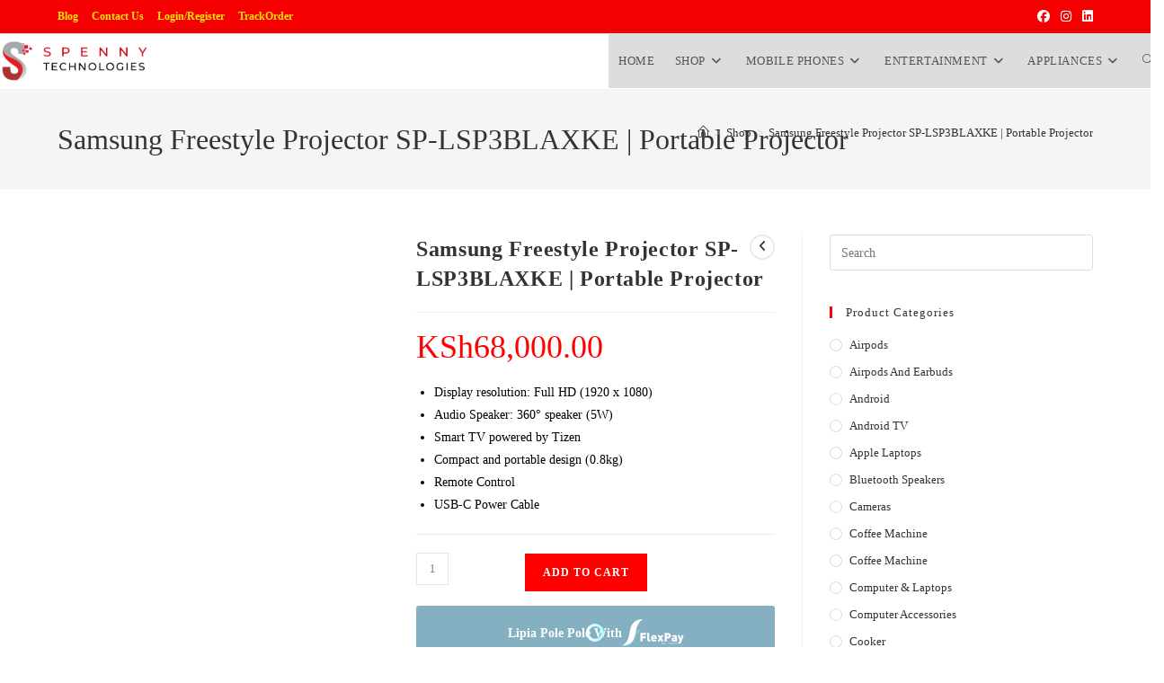

--- FILE ---
content_type: text/html; charset=UTF-8
request_url: https://spennytechnologies.com/product/samsung-freestyle-projector-sp-lsp3blaxke-portable-projector/
body_size: 53094
content:
<!DOCTYPE html><html class="html" lang="en-US"><head><script data-no-optimize="1">var litespeed_docref=sessionStorage.getItem("litespeed_docref");litespeed_docref&&(Object.defineProperty(document,"referrer",{get:function(){return litespeed_docref}}),sessionStorage.removeItem("litespeed_docref"));</script> <meta charset="UTF-8"><link rel="profile" href="https://gmpg.org/xfn/11"><meta name='robots' content='index, follow, max-image-preview:large, max-snippet:-1, max-video-preview:-1' /><style>img:is([sizes="auto" i], [sizes^="auto," i]) { contain-intrinsic-size: 3000px 1500px }</style><meta name="viewport" content="width=device-width, initial-scale=1"><script type="litespeed/javascript">window._wca=window._wca||[]</script> <title>Samsung Freestyle Projector SP-LSP3BLAXKE | Portable Projector - Spenny Technologies</title><meta name="description" content="Shop Samsung Freestyle Projector SP-LSP3BLAXKE | Portable Projector on Spenny Technologies for KSH. 68,000. Spenny Technologies is the largest retailer of original iPhone and Android phones in Kenya." /><link rel="canonical" href="https://spennytechnologies.com/product/samsung-freestyle-projector-sp-lsp3blaxke-portable-projector/" /><meta property="og:locale" content="en_US" /><meta property="og:type" content="article" /><meta property="og:title" content="Samsung Freestyle Projector SP-LSP3BLAXKE | Portable Projector - Spenny Technologies" /><meta property="og:description" content="Shop Samsung Freestyle Projector SP-LSP3BLAXKE | Portable Projector on Spenny Technologies for KSH. 68,000. Spenny Technologies is the largest retailer of original iPhone and Android phones in Kenya." /><meta property="og:url" content="https://spennytechnologies.com/product/samsung-freestyle-projector-sp-lsp3blaxke-portable-projector/" /><meta property="og:site_name" content="Spenny Technologies" /><meta property="article:publisher" content="https://www.facebook.com/spennyTechnologies/" /><meta property="article:modified_time" content="2024-03-13T06:52:44+00:00" /><meta property="og:image" content="https://spennytechnologies.com/wp-content/uploads/2024/03/SP-LSP3BLAXZA_007_R-Pers-Tilted.png" /><meta property="og:image:width" content="800" /><meta property="og:image:height" content="600" /><meta property="og:image:type" content="image/png" /><meta name="twitter:card" content="summary_large_image" /><meta name="twitter:label1" content="Est. reading time" /><meta name="twitter:data1" content="3 minutes" /> <script type="application/ld+json" class="yoast-schema-graph">{"@context":"https://schema.org","@graph":[{"@type":["WebPage","ItemPage"],"@id":"https://spennytechnologies.com/product/samsung-freestyle-projector-sp-lsp3blaxke-portable-projector/","url":"https://spennytechnologies.com/product/samsung-freestyle-projector-sp-lsp3blaxke-portable-projector/","name":"Samsung Freestyle Projector SP-LSP3BLAXKE | Portable Projector - Spenny Technologies","isPartOf":{"@id":"https://spennytechnologies.com/#website"},"primaryImageOfPage":{"@id":"https://spennytechnologies.com/product/samsung-freestyle-projector-sp-lsp3blaxke-portable-projector/#primaryimage"},"image":{"@id":"https://spennytechnologies.com/product/samsung-freestyle-projector-sp-lsp3blaxke-portable-projector/#primaryimage"},"thumbnailUrl":"https://spennytechnologies.com/wp-content/uploads/2024/03/SP-LSP3BLAXZA_007_R-Pers-Tilted.png","datePublished":"2024-03-13T06:49:36+00:00","dateModified":"2024-03-13T06:52:44+00:00","description":"Shop Samsung Freestyle Projector SP-LSP3BLAXKE | Portable Projector on Spenny Technologies for KSH. 68,000. Spenny Technologies is the largest retailer of original iPhone and Android phones in Kenya.","breadcrumb":{"@id":"https://spennytechnologies.com/product/samsung-freestyle-projector-sp-lsp3blaxke-portable-projector/#breadcrumb"},"inLanguage":"en-US","potentialAction":[{"@type":"ReadAction","target":["https://spennytechnologies.com/product/samsung-freestyle-projector-sp-lsp3blaxke-portable-projector/"]}]},{"@type":"ImageObject","inLanguage":"en-US","@id":"https://spennytechnologies.com/product/samsung-freestyle-projector-sp-lsp3blaxke-portable-projector/#primaryimage","url":"https://spennytechnologies.com/wp-content/uploads/2024/03/SP-LSP3BLAXZA_007_R-Pers-Tilted.png","contentUrl":"https://spennytechnologies.com/wp-content/uploads/2024/03/SP-LSP3BLAXZA_007_R-Pers-Tilted.png","width":800,"height":600,"caption":"Freestyle Projector SP-LSP3BLAXKE"},{"@type":"BreadcrumbList","@id":"https://spennytechnologies.com/product/samsung-freestyle-projector-sp-lsp3blaxke-portable-projector/#breadcrumb","itemListElement":[{"@type":"ListItem","position":1,"name":"Home","item":"https://spennytechnologies.com/"},{"@type":"ListItem","position":2,"name":"Shop","item":"https://spennytechnologies.com/shop/"},{"@type":"ListItem","position":3,"name":"Samsung Freestyle Projector SP-LSP3BLAXKE | Portable Projector"}]},{"@type":"WebSite","@id":"https://spennytechnologies.com/#website","url":"https://spennytechnologies.com/","name":"Spenny Technologies","description":"Affordable iPhones, Android Phones, Laptops, Televisons and Desktop PCs In Nairobi, Kenya","publisher":{"@id":"https://spennytechnologies.com/#organization"},"potentialAction":[{"@type":"SearchAction","target":{"@type":"EntryPoint","urlTemplate":"https://spennytechnologies.com/?s={search_term_string}"},"query-input":{"@type":"PropertyValueSpecification","valueRequired":true,"valueName":"search_term_string"}}],"inLanguage":"en-US"},{"@type":"Organization","@id":"https://spennytechnologies.com/#organization","name":"Spenny Technologies","url":"https://spennytechnologies.com/","logo":{"@type":"ImageObject","inLanguage":"en-US","@id":"https://spennytechnologies.com/#/schema/logo/image/","url":"http://spennytechnologies.com/wp-content/uploads/2020/08/Spenny_Technologies_Logo.png","contentUrl":"http://spennytechnologies.com/wp-content/uploads/2020/08/Spenny_Technologies_Logo.png","width":500,"height":250,"caption":"Spenny Technologies"},"image":{"@id":"https://spennytechnologies.com/#/schema/logo/image/"},"sameAs":["https://www.facebook.com/spennyTechnologies/","https://www.instagram.com/iphones_laptops_hub_kenya/"]}]}</script> <link href="https://www.googletagmanager.com" rel="preconnect"><link href="https://connect.facebook.net" rel="preconnect"><link href="https://www.google-analytics.com" rel="preconnect"><link href="https://s.w.org" rel="preconnect"><link rel="alternate" type="application/rss+xml" title="Spenny Technologies &raquo; Feed" href="https://spennytechnologies.com/feed/" /><link rel="alternate" type="application/rss+xml" title="Spenny Technologies &raquo; Comments Feed" href="https://spennytechnologies.com/comments/feed/" /><link rel="alternate" type="application/rss+xml" title="Spenny Technologies &raquo; Samsung Freestyle Projector SP-LSP3BLAXKE | Portable Projector Comments Feed" href="https://spennytechnologies.com/product/samsung-freestyle-projector-sp-lsp3blaxke-portable-projector/feed/" /><link data-optimized="2" rel="stylesheet" href="https://spennytechnologies.com/wp-content/litespeed/css/5d6c49b2ff3a9b2ed05809594d4f7c24.css?ver=5719c" /><link rel='stylesheet' id='wp-block-library-css' href='https://c0.wp.com/c/6.8.3/wp-includes/css/dist/block-library/style.min.css' media='all' /><style id='wp-block-library-theme-inline-css'>.wp-block-audio :where(figcaption){color:#555;font-size:13px;text-align:center}.is-dark-theme .wp-block-audio :where(figcaption){color:#ffffffa6}.wp-block-audio{margin:0 0 1em}.wp-block-code{border:1px solid #ccc;border-radius:4px;font-family:Menlo,Consolas,monaco,monospace;padding:.8em 1em}.wp-block-embed :where(figcaption){color:#555;font-size:13px;text-align:center}.is-dark-theme .wp-block-embed :where(figcaption){color:#ffffffa6}.wp-block-embed{margin:0 0 1em}.blocks-gallery-caption{color:#555;font-size:13px;text-align:center}.is-dark-theme .blocks-gallery-caption{color:#ffffffa6}:root :where(.wp-block-image figcaption){color:#555;font-size:13px;text-align:center}.is-dark-theme :root :where(.wp-block-image figcaption){color:#ffffffa6}.wp-block-image{margin:0 0 1em}.wp-block-pullquote{border-bottom:4px solid;border-top:4px solid;color:currentColor;margin-bottom:1.75em}.wp-block-pullquote cite,.wp-block-pullquote footer,.wp-block-pullquote__citation{color:currentColor;font-size:.8125em;font-style:normal;text-transform:uppercase}.wp-block-quote{border-left:.25em solid;margin:0 0 1.75em;padding-left:1em}.wp-block-quote cite,.wp-block-quote footer{color:currentColor;font-size:.8125em;font-style:normal;position:relative}.wp-block-quote:where(.has-text-align-right){border-left:none;border-right:.25em solid;padding-left:0;padding-right:1em}.wp-block-quote:where(.has-text-align-center){border:none;padding-left:0}.wp-block-quote.is-large,.wp-block-quote.is-style-large,.wp-block-quote:where(.is-style-plain){border:none}.wp-block-search .wp-block-search__label{font-weight:700}.wp-block-search__button{border:1px solid #ccc;padding:.375em .625em}:where(.wp-block-group.has-background){padding:1.25em 2.375em}.wp-block-separator.has-css-opacity{opacity:.4}.wp-block-separator{border:none;border-bottom:2px solid;margin-left:auto;margin-right:auto}.wp-block-separator.has-alpha-channel-opacity{opacity:1}.wp-block-separator:not(.is-style-wide):not(.is-style-dots){width:100px}.wp-block-separator.has-background:not(.is-style-dots){border-bottom:none;height:1px}.wp-block-separator.has-background:not(.is-style-wide):not(.is-style-dots){height:2px}.wp-block-table{margin:0 0 1em}.wp-block-table td,.wp-block-table th{word-break:normal}.wp-block-table :where(figcaption){color:#555;font-size:13px;text-align:center}.is-dark-theme .wp-block-table :where(figcaption){color:#ffffffa6}.wp-block-video :where(figcaption){color:#555;font-size:13px;text-align:center}.is-dark-theme .wp-block-video :where(figcaption){color:#ffffffa6}.wp-block-video{margin:0 0 1em}:root :where(.wp-block-template-part.has-background){margin-bottom:0;margin-top:0;padding:1.25em 2.375em}</style><style id='classic-theme-styles-inline-css'>/*! This file is auto-generated */
.wp-block-button__link{color:#fff;background-color:#32373c;border-radius:9999px;box-shadow:none;text-decoration:none;padding:calc(.667em + 2px) calc(1.333em + 2px);font-size:1.125em}.wp-block-file__button{background:#32373c;color:#fff;text-decoration:none}</style><link rel='stylesheet' id='mediaelement-css' href='https://c0.wp.com/c/6.8.3/wp-includes/js/mediaelement/mediaelementplayer-legacy.min.css' media='all' /><link rel='stylesheet' id='wp-mediaelement-css' href='https://c0.wp.com/c/6.8.3/wp-includes/js/mediaelement/wp-mediaelement.min.css' media='all' /><style id='jetpack-sharing-buttons-style-inline-css'>.jetpack-sharing-buttons__services-list{display:flex;flex-direction:row;flex-wrap:wrap;gap:0;list-style-type:none;margin:5px;padding:0}.jetpack-sharing-buttons__services-list.has-small-icon-size{font-size:12px}.jetpack-sharing-buttons__services-list.has-normal-icon-size{font-size:16px}.jetpack-sharing-buttons__services-list.has-large-icon-size{font-size:24px}.jetpack-sharing-buttons__services-list.has-huge-icon-size{font-size:36px}@media print{.jetpack-sharing-buttons__services-list{display:none!important}}.editor-styles-wrapper .wp-block-jetpack-sharing-buttons{gap:0;padding-inline-start:0}ul.jetpack-sharing-buttons__services-list.has-background{padding:1.25em 2.375em}</style><style id='global-styles-inline-css'>:root{--wp--preset--aspect-ratio--square: 1;--wp--preset--aspect-ratio--4-3: 4/3;--wp--preset--aspect-ratio--3-4: 3/4;--wp--preset--aspect-ratio--3-2: 3/2;--wp--preset--aspect-ratio--2-3: 2/3;--wp--preset--aspect-ratio--16-9: 16/9;--wp--preset--aspect-ratio--9-16: 9/16;--wp--preset--color--black: #000000;--wp--preset--color--cyan-bluish-gray: #abb8c3;--wp--preset--color--white: #ffffff;--wp--preset--color--pale-pink: #f78da7;--wp--preset--color--vivid-red: #cf2e2e;--wp--preset--color--luminous-vivid-orange: #ff6900;--wp--preset--color--luminous-vivid-amber: #fcb900;--wp--preset--color--light-green-cyan: #7bdcb5;--wp--preset--color--vivid-green-cyan: #00d084;--wp--preset--color--pale-cyan-blue: #8ed1fc;--wp--preset--color--vivid-cyan-blue: #0693e3;--wp--preset--color--vivid-purple: #9b51e0;--wp--preset--gradient--vivid-cyan-blue-to-vivid-purple: linear-gradient(135deg,rgba(6,147,227,1) 0%,rgb(155,81,224) 100%);--wp--preset--gradient--light-green-cyan-to-vivid-green-cyan: linear-gradient(135deg,rgb(122,220,180) 0%,rgb(0,208,130) 100%);--wp--preset--gradient--luminous-vivid-amber-to-luminous-vivid-orange: linear-gradient(135deg,rgba(252,185,0,1) 0%,rgba(255,105,0,1) 100%);--wp--preset--gradient--luminous-vivid-orange-to-vivid-red: linear-gradient(135deg,rgba(255,105,0,1) 0%,rgb(207,46,46) 100%);--wp--preset--gradient--very-light-gray-to-cyan-bluish-gray: linear-gradient(135deg,rgb(238,238,238) 0%,rgb(169,184,195) 100%);--wp--preset--gradient--cool-to-warm-spectrum: linear-gradient(135deg,rgb(74,234,220) 0%,rgb(151,120,209) 20%,rgb(207,42,186) 40%,rgb(238,44,130) 60%,rgb(251,105,98) 80%,rgb(254,248,76) 100%);--wp--preset--gradient--blush-light-purple: linear-gradient(135deg,rgb(255,206,236) 0%,rgb(152,150,240) 100%);--wp--preset--gradient--blush-bordeaux: linear-gradient(135deg,rgb(254,205,165) 0%,rgb(254,45,45) 50%,rgb(107,0,62) 100%);--wp--preset--gradient--luminous-dusk: linear-gradient(135deg,rgb(255,203,112) 0%,rgb(199,81,192) 50%,rgb(65,88,208) 100%);--wp--preset--gradient--pale-ocean: linear-gradient(135deg,rgb(255,245,203) 0%,rgb(182,227,212) 50%,rgb(51,167,181) 100%);--wp--preset--gradient--electric-grass: linear-gradient(135deg,rgb(202,248,128) 0%,rgb(113,206,126) 100%);--wp--preset--gradient--midnight: linear-gradient(135deg,rgb(2,3,129) 0%,rgb(40,116,252) 100%);--wp--preset--font-size--small: 13px;--wp--preset--font-size--medium: 20px;--wp--preset--font-size--large: 36px;--wp--preset--font-size--x-large: 42px;--wp--preset--spacing--20: 0.44rem;--wp--preset--spacing--30: 0.67rem;--wp--preset--spacing--40: 1rem;--wp--preset--spacing--50: 1.5rem;--wp--preset--spacing--60: 2.25rem;--wp--preset--spacing--70: 3.38rem;--wp--preset--spacing--80: 5.06rem;--wp--preset--shadow--natural: 6px 6px 9px rgba(0, 0, 0, 0.2);--wp--preset--shadow--deep: 12px 12px 50px rgba(0, 0, 0, 0.4);--wp--preset--shadow--sharp: 6px 6px 0px rgba(0, 0, 0, 0.2);--wp--preset--shadow--outlined: 6px 6px 0px -3px rgba(255, 255, 255, 1), 6px 6px rgba(0, 0, 0, 1);--wp--preset--shadow--crisp: 6px 6px 0px rgba(0, 0, 0, 1);}:where(.is-layout-flex){gap: 0.5em;}:where(.is-layout-grid){gap: 0.5em;}body .is-layout-flex{display: flex;}.is-layout-flex{flex-wrap: wrap;align-items: center;}.is-layout-flex > :is(*, div){margin: 0;}body .is-layout-grid{display: grid;}.is-layout-grid > :is(*, div){margin: 0;}:where(.wp-block-columns.is-layout-flex){gap: 2em;}:where(.wp-block-columns.is-layout-grid){gap: 2em;}:where(.wp-block-post-template.is-layout-flex){gap: 1.25em;}:where(.wp-block-post-template.is-layout-grid){gap: 1.25em;}.has-black-color{color: var(--wp--preset--color--black) !important;}.has-cyan-bluish-gray-color{color: var(--wp--preset--color--cyan-bluish-gray) !important;}.has-white-color{color: var(--wp--preset--color--white) !important;}.has-pale-pink-color{color: var(--wp--preset--color--pale-pink) !important;}.has-vivid-red-color{color: var(--wp--preset--color--vivid-red) !important;}.has-luminous-vivid-orange-color{color: var(--wp--preset--color--luminous-vivid-orange) !important;}.has-luminous-vivid-amber-color{color: var(--wp--preset--color--luminous-vivid-amber) !important;}.has-light-green-cyan-color{color: var(--wp--preset--color--light-green-cyan) !important;}.has-vivid-green-cyan-color{color: var(--wp--preset--color--vivid-green-cyan) !important;}.has-pale-cyan-blue-color{color: var(--wp--preset--color--pale-cyan-blue) !important;}.has-vivid-cyan-blue-color{color: var(--wp--preset--color--vivid-cyan-blue) !important;}.has-vivid-purple-color{color: var(--wp--preset--color--vivid-purple) !important;}.has-black-background-color{background-color: var(--wp--preset--color--black) !important;}.has-cyan-bluish-gray-background-color{background-color: var(--wp--preset--color--cyan-bluish-gray) !important;}.has-white-background-color{background-color: var(--wp--preset--color--white) !important;}.has-pale-pink-background-color{background-color: var(--wp--preset--color--pale-pink) !important;}.has-vivid-red-background-color{background-color: var(--wp--preset--color--vivid-red) !important;}.has-luminous-vivid-orange-background-color{background-color: var(--wp--preset--color--luminous-vivid-orange) !important;}.has-luminous-vivid-amber-background-color{background-color: var(--wp--preset--color--luminous-vivid-amber) !important;}.has-light-green-cyan-background-color{background-color: var(--wp--preset--color--light-green-cyan) !important;}.has-vivid-green-cyan-background-color{background-color: var(--wp--preset--color--vivid-green-cyan) !important;}.has-pale-cyan-blue-background-color{background-color: var(--wp--preset--color--pale-cyan-blue) !important;}.has-vivid-cyan-blue-background-color{background-color: var(--wp--preset--color--vivid-cyan-blue) !important;}.has-vivid-purple-background-color{background-color: var(--wp--preset--color--vivid-purple) !important;}.has-black-border-color{border-color: var(--wp--preset--color--black) !important;}.has-cyan-bluish-gray-border-color{border-color: var(--wp--preset--color--cyan-bluish-gray) !important;}.has-white-border-color{border-color: var(--wp--preset--color--white) !important;}.has-pale-pink-border-color{border-color: var(--wp--preset--color--pale-pink) !important;}.has-vivid-red-border-color{border-color: var(--wp--preset--color--vivid-red) !important;}.has-luminous-vivid-orange-border-color{border-color: var(--wp--preset--color--luminous-vivid-orange) !important;}.has-luminous-vivid-amber-border-color{border-color: var(--wp--preset--color--luminous-vivid-amber) !important;}.has-light-green-cyan-border-color{border-color: var(--wp--preset--color--light-green-cyan) !important;}.has-vivid-green-cyan-border-color{border-color: var(--wp--preset--color--vivid-green-cyan) !important;}.has-pale-cyan-blue-border-color{border-color: var(--wp--preset--color--pale-cyan-blue) !important;}.has-vivid-cyan-blue-border-color{border-color: var(--wp--preset--color--vivid-cyan-blue) !important;}.has-vivid-purple-border-color{border-color: var(--wp--preset--color--vivid-purple) !important;}.has-vivid-cyan-blue-to-vivid-purple-gradient-background{background: var(--wp--preset--gradient--vivid-cyan-blue-to-vivid-purple) !important;}.has-light-green-cyan-to-vivid-green-cyan-gradient-background{background: var(--wp--preset--gradient--light-green-cyan-to-vivid-green-cyan) !important;}.has-luminous-vivid-amber-to-luminous-vivid-orange-gradient-background{background: var(--wp--preset--gradient--luminous-vivid-amber-to-luminous-vivid-orange) !important;}.has-luminous-vivid-orange-to-vivid-red-gradient-background{background: var(--wp--preset--gradient--luminous-vivid-orange-to-vivid-red) !important;}.has-very-light-gray-to-cyan-bluish-gray-gradient-background{background: var(--wp--preset--gradient--very-light-gray-to-cyan-bluish-gray) !important;}.has-cool-to-warm-spectrum-gradient-background{background: var(--wp--preset--gradient--cool-to-warm-spectrum) !important;}.has-blush-light-purple-gradient-background{background: var(--wp--preset--gradient--blush-light-purple) !important;}.has-blush-bordeaux-gradient-background{background: var(--wp--preset--gradient--blush-bordeaux) !important;}.has-luminous-dusk-gradient-background{background: var(--wp--preset--gradient--luminous-dusk) !important;}.has-pale-ocean-gradient-background{background: var(--wp--preset--gradient--pale-ocean) !important;}.has-electric-grass-gradient-background{background: var(--wp--preset--gradient--electric-grass) !important;}.has-midnight-gradient-background{background: var(--wp--preset--gradient--midnight) !important;}.has-small-font-size{font-size: var(--wp--preset--font-size--small) !important;}.has-medium-font-size{font-size: var(--wp--preset--font-size--medium) !important;}.has-large-font-size{font-size: var(--wp--preset--font-size--large) !important;}.has-x-large-font-size{font-size: var(--wp--preset--font-size--x-large) !important;}
:where(.wp-block-post-template.is-layout-flex){gap: 1.25em;}:where(.wp-block-post-template.is-layout-grid){gap: 1.25em;}
:where(.wp-block-columns.is-layout-flex){gap: 2em;}:where(.wp-block-columns.is-layout-grid){gap: 2em;}
:root :where(.wp-block-pullquote){font-size: 1.5em;line-height: 1.6;}</style><link rel='stylesheet' id='photoswipe-css' href='https://c0.wp.com/p/woocommerce/10.4.3/assets/css/photoswipe/photoswipe.min.css' media='all' /><link rel='stylesheet' id='photoswipe-default-skin-css' href='https://c0.wp.com/p/woocommerce/10.4.3/assets/css/photoswipe/default-skin/default-skin.min.css' media='all' /><style id='woocommerce-inline-inline-css'>.woocommerce form .form-row .required { visibility: visible; }</style><style id='woo-variation-swatches-inline-css'>:root {
--wvs-tick:url("data:image/svg+xml;utf8,%3Csvg filter='drop-shadow(0px 0px 2px rgb(0 0 0 / .8))' xmlns='http://www.w3.org/2000/svg'  viewBox='0 0 30 30'%3E%3Cpath fill='none' stroke='%23ffffff' stroke-linecap='round' stroke-linejoin='round' stroke-width='4' d='M4 16L11 23 27 7'/%3E%3C/svg%3E");

--wvs-cross:url("data:image/svg+xml;utf8,%3Csvg filter='drop-shadow(0px 0px 5px rgb(255 255 255 / .6))' xmlns='http://www.w3.org/2000/svg' width='72px' height='72px' viewBox='0 0 24 24'%3E%3Cpath fill='none' stroke='%23ff0000' stroke-linecap='round' stroke-width='0.6' d='M5 5L19 19M19 5L5 19'/%3E%3C/svg%3E");
--wvs-single-product-item-width:30px;
--wvs-single-product-item-height:30px;
--wvs-single-product-item-font-size:16px}</style><style id='yith-wcwtl-style-inline-css'>#yith-wcwtl-output { background-color: #f9f9f9; padding: 40px 40px 40px 40px; border-radius: 15px;}
		    #yith-wcwtl-output.success, #yith-wcwtl-output.subscribed{ background-color: #f7fae2; color: #149900 }
		    #yith-wcwtl-output .button{background:#a46497;color:#ffffff;}
			#yith-wcwtl-output .button:hover{background:#935386;color:#ffffff;}
			#yith-wcwtl-output .button.button-leave{background:#a46497;color:#ffffff;}
			#yith-wcwtl-output .button.button-leave:hover{background:#935386;color:#ffffff;}
			#yith-wcwtl-output .yith-wcwtl-error{ background-color: #f9f9f9; color: #AF2323 }</style><style id='font-awesome-inline-css'>[data-font="FontAwesome"]:before {font-family: 'FontAwesome' !important;content: attr(data-icon) !important;speak: none !important;font-weight: normal !important;font-variant: normal !important;text-transform: none !important;line-height: 1 !important;font-style: normal !important;-webkit-font-smoothing: antialiased !important;-moz-osx-font-smoothing: grayscale !important;}</style> <script type="text/template" id="tmpl-variation-template"><div class="woocommerce-variation-description">{{{ data.variation.variation_description }}}</div>
	<div class="woocommerce-variation-price">{{{ data.variation.price_html }}}</div>
	<div class="woocommerce-variation-availability">{{{ data.variation.availability_html }}}</div></script> <script type="text/template" id="tmpl-unavailable-variation-template"><p role="alert">Sorry, this product is unavailable. Please choose a different combination.</p></script> <script type="litespeed/javascript" data-src="https://c0.wp.com/c/6.8.3/wp-includes/js/jquery/jquery.min.js" id="jquery-core-js"></script> <script type="litespeed/javascript" data-src="https://c0.wp.com/c/6.8.3/wp-includes/js/jquery/jquery-migrate.min.js" id="jquery-migrate-js"></script> <script id="cookie-notice-front-js-before" type="litespeed/javascript">var cnArgs={"ajaxUrl":"https:\/\/spennytechnologies.com\/wp-admin\/admin-ajax.php","nonce":"203ede9d67","hideEffect":"fade","position":"bottom","onScroll":!1,"onScrollOffset":100,"onClick":!1,"cookieName":"cookie_notice_accepted","cookieTime":2592000,"cookieTimeRejected":2592000,"globalCookie":!1,"redirection":!1,"cache":!0,"revokeCookies":!1,"revokeCookiesOpt":"automatic"}</script> <script src="https://c0.wp.com/p/woocommerce/10.4.3/assets/js/jquery-blockui/jquery.blockUI.min.js" id="wc-jquery-blockui-js" data-wp-strategy="defer"></script> <script id="wc-add-to-cart-js-extra" type="litespeed/javascript">var wc_add_to_cart_params={"ajax_url":"\/wp-admin\/admin-ajax.php","wc_ajax_url":"\/?wc-ajax=%%endpoint%%","i18n_view_cart":"View cart","cart_url":"https:\/\/spennytechnologies.com\/cart\/","is_cart":"","cart_redirect_after_add":"yes"}</script> <script src="https://c0.wp.com/p/woocommerce/10.4.3/assets/js/frontend/add-to-cart.min.js" id="wc-add-to-cart-js" defer data-wp-strategy="defer"></script> <script src="https://c0.wp.com/p/woocommerce/10.4.3/assets/js/zoom/jquery.zoom.min.js" id="wc-zoom-js" defer data-wp-strategy="defer"></script> <script src="https://c0.wp.com/p/woocommerce/10.4.3/assets/js/flexslider/jquery.flexslider.min.js" id="wc-flexslider-js" defer data-wp-strategy="defer"></script> <script src="https://c0.wp.com/p/woocommerce/10.4.3/assets/js/photoswipe/photoswipe.min.js" id="wc-photoswipe-js" defer data-wp-strategy="defer"></script> <script src="https://c0.wp.com/p/woocommerce/10.4.3/assets/js/photoswipe/photoswipe-ui-default.min.js" id="wc-photoswipe-ui-default-js" defer data-wp-strategy="defer"></script> <script id="wc-single-product-js-extra" type="litespeed/javascript">var wc_single_product_params={"i18n_required_rating_text":"Please select a rating","i18n_rating_options":["1 of 5 stars","2 of 5 stars","3 of 5 stars","4 of 5 stars","5 of 5 stars"],"i18n_product_gallery_trigger_text":"View full-screen image gallery","review_rating_required":"yes","flexslider":{"rtl":!1,"animation":"slide","smoothHeight":!0,"directionNav":!1,"controlNav":"thumbnails","slideshow":!1,"animationSpeed":500,"animationLoop":!1,"allowOneSlide":!1},"zoom_enabled":"1","zoom_options":[],"photoswipe_enabled":"1","photoswipe_options":{"shareEl":!1,"closeOnScroll":!1,"history":!1,"hideAnimationDuration":0,"showAnimationDuration":0},"flexslider_enabled":"1"}</script> <script src="https://c0.wp.com/p/woocommerce/10.4.3/assets/js/frontend/single-product.min.js" id="wc-single-product-js" defer data-wp-strategy="defer"></script> <script src="https://c0.wp.com/p/woocommerce/10.4.3/assets/js/js-cookie/js.cookie.min.js" id="wc-js-cookie-js" data-wp-strategy="defer"></script> <script type="litespeed/javascript" data-src="https://c0.wp.com/c/6.8.3/wp-includes/js/underscore.min.js" id="underscore-js"></script> <script id="wp-util-js-extra" type="litespeed/javascript">var _wpUtilSettings={"ajax":{"url":"\/wp-admin\/admin-ajax.php"}}</script> <script type="litespeed/javascript" data-src="https://c0.wp.com/c/6.8.3/wp-includes/js/wp-util.min.js" id="wp-util-js"></script> <script src="https://stats.wp.com/s-202604.js" id="woocommerce-analytics-js" defer data-wp-strategy="defer"></script> 
 <script type="litespeed/javascript" data-src="https://www.googletagmanager.com/gtag/js?id=G-05VQL9HY6F" id="google_gtagjs-js"></script> <script id="google_gtagjs-js-after" type="litespeed/javascript">window.dataLayer=window.dataLayer||[];function gtag(){dataLayer.push(arguments)}
gtag("set","linker",{"domains":["spennytechnologies.com"]});gtag("js",new Date());gtag("set","developer_id.dZTNiMT",!0);gtag("config","G-05VQL9HY6F",{"googlesitekit_post_type":"product"});window._googlesitekit=window._googlesitekit||{};window._googlesitekit.throttledEvents=[];window._googlesitekit.gtagEvent=(name,data)=>{var key=JSON.stringify({name,data});if(!!window._googlesitekit.throttledEvents[key]){return}window._googlesitekit.throttledEvents[key]=!0;setTimeout(()=>{delete window._googlesitekit.throttledEvents[key]},5);gtag("event",name,{...data,event_source:"site-kit"})}</script> <script id="wc-add-to-cart-variation-js-extra" type="litespeed/javascript">var wc_add_to_cart_variation_params={"wc_ajax_url":"\/?wc-ajax=%%endpoint%%","i18n_no_matching_variations_text":"Sorry, no products matched your selection. Please choose a different combination.","i18n_make_a_selection_text":"Please select some product options before adding this product to your cart.","i18n_unavailable_text":"Sorry, this product is unavailable. Please choose a different combination.","i18n_reset_alert_text":"Your selection has been reset. Please select some product options before adding this product to your cart.","woo_variation_swatches_ajax_variation_threshold_min":"30","woo_variation_swatches_ajax_variation_threshold_max":"100","woo_variation_swatches_total_children":{}}</script> <script src="https://c0.wp.com/p/woocommerce/10.4.3/assets/js/frontend/add-to-cart-variation.min.js" id="wc-add-to-cart-variation-js" defer data-wp-strategy="defer"></script> <script id="wc-cart-fragments-js-extra" type="litespeed/javascript">var wc_cart_fragments_params={"ajax_url":"\/wp-admin\/admin-ajax.php","wc_ajax_url":"\/?wc-ajax=%%endpoint%%","cart_hash_key":"wc_cart_hash_a2d15b0ac61356e152af9486cfcdcabc","fragment_name":"wc_fragments_a2d15b0ac61356e152af9486cfcdcabc","request_timeout":"5000"}</script> <script src="https://c0.wp.com/p/woocommerce/10.4.3/assets/js/frontend/cart-fragments.min.js" id="wc-cart-fragments-js" defer data-wp-strategy="defer"></script> <link rel="https://api.w.org/" href="https://spennytechnologies.com/wp-json/" /><link rel="alternate" title="JSON" type="application/json" href="https://spennytechnologies.com/wp-json/wp/v2/product/18826" /><link rel="EditURI" type="application/rsd+xml" title="RSD" href="https://spennytechnologies.com/xmlrpc.php?rsd" /><meta name="generator" content="WordPress 6.8.3" /><meta name="generator" content="WooCommerce 10.4.3" /><link rel='shortlink' href='https://spennytechnologies.com/?p=18826' /><link rel="alternate" title="oEmbed (JSON)" type="application/json+oembed" href="https://spennytechnologies.com/wp-json/oembed/1.0/embed?url=https%3A%2F%2Fspennytechnologies.com%2Fproduct%2Fsamsung-freestyle-projector-sp-lsp3blaxke-portable-projector%2F" /><link rel="alternate" title="oEmbed (XML)" type="text/xml+oembed" href="https://spennytechnologies.com/wp-json/oembed/1.0/embed?url=https%3A%2F%2Fspennytechnologies.com%2Fproduct%2Fsamsung-freestyle-projector-sp-lsp3blaxke-portable-projector%2F&#038;format=xml" /> <script type="litespeed/javascript">(function(){window.lae_fs={can_use_premium_code:!1}})()</script> <meta name="generator" content="Site Kit by Google 1.170.0" /><style>img#wpstats{display:none}</style><noscript><style>.woocommerce-product-gallery{ opacity: 1 !important; }</style></noscript><meta name="generator" content="Elementor 3.34.2; features: additional_custom_breakpoints; settings: css_print_method-external, google_font-enabled, font_display-auto"> <script type="litespeed/javascript">var sticky_header_style=""</script> <script  type="litespeed/javascript">!function(f,b,e,v,n,t,s){if(f.fbq)return;n=f.fbq=function(){n.callMethod?n.callMethod.apply(n,arguments):n.queue.push(arguments)};if(!f._fbq)f._fbq=n;n.push=n;n.loaded=!0;n.version='2.0';n.queue=[];t=b.createElement(e);t.async=!0;t.src=v;s=b.getElementsByTagName(e)[0];s.parentNode.insertBefore(t,s)}(window,document,'script','https://connect.facebook.net/en_US/fbevents.js')</script>  <script  type="litespeed/javascript">fbq('init','446539926494854',{},{"agent":"woocommerce_0-10.4.3-3.5.15"});document.addEventListener('DOMContentLiteSpeedLoaded',function(){document.body.insertAdjacentHTML('beforeend','<div class=\"wc-facebook-pixel-event-placeholder\"></div>')},!1)</script> <style>.e-con.e-parent:nth-of-type(n+4):not(.e-lazyloaded):not(.e-no-lazyload),
				.e-con.e-parent:nth-of-type(n+4):not(.e-lazyloaded):not(.e-no-lazyload) * {
					background-image: none !important;
				}
				@media screen and (max-height: 1024px) {
					.e-con.e-parent:nth-of-type(n+3):not(.e-lazyloaded):not(.e-no-lazyload),
					.e-con.e-parent:nth-of-type(n+3):not(.e-lazyloaded):not(.e-no-lazyload) * {
						background-image: none !important;
					}
				}
				@media screen and (max-height: 640px) {
					.e-con.e-parent:nth-of-type(n+2):not(.e-lazyloaded):not(.e-no-lazyload),
					.e-con.e-parent:nth-of-type(n+2):not(.e-lazyloaded):not(.e-no-lazyload) * {
						background-image: none !important;
					}
				}</style><link rel="icon" href="https://spennytechnologies.com/wp-content/uploads/2019/10/cropped-69598612_2362187740690041_5059685939584958464_n-1-100x100.jpg" sizes="32x32" /><link rel="icon" href="https://spennytechnologies.com/wp-content/uploads/2019/10/cropped-69598612_2362187740690041_5059685939584958464_n-1-330x330.jpg" sizes="192x192" /><link rel="apple-touch-icon" href="https://spennytechnologies.com/wp-content/uploads/2019/10/cropped-69598612_2362187740690041_5059685939584958464_n-1-330x330.jpg" /><meta name="msapplication-TileImage" content="https://spennytechnologies.com/wp-content/uploads/2019/10/cropped-69598612_2362187740690041_5059685939584958464_n-1-330x330.jpg" /><style id="wp-custom-css">.premium-banner-title-wrap{background-color:black}/*** Home - Products Price ***/.woocommerce ul.products li.product .price,.woocommerce ul.products li.product .price .amount{color:black;font-family:rubik}.woocommerce ul.products li.product .woo-entry-inner li{margin-bottom:0}/*** Wishlist ***/a.tinvwl_add_to_wishlist_button.tinvwl-icon-heart.tinvwl-position-after{background:#ef3f49;padding:2px 7px;color:#fff}/**** Search Icon Header ****/span.icon-magnifier{font-size:24px;</style><style type="text/css">/* Colors */.woocommerce-MyAccount-navigation ul li a:before,.woocommerce-checkout .woocommerce-info a,.woocommerce-checkout #payment ul.payment_methods .wc_payment_method>input[type=radio]:first-child:checked+label:before,.woocommerce-checkout #payment .payment_method_paypal .about_paypal,.woocommerce ul.products li.product li.category a:hover,.woocommerce ul.products li.product .button:hover,.woocommerce ul.products li.product .product-inner .added_to_cart:hover,.product_meta .posted_in a:hover,.product_meta .tagged_as a:hover,.woocommerce div.product .woocommerce-tabs ul.tabs li a:hover,.woocommerce div.product .woocommerce-tabs ul.tabs li.active a,.woocommerce .oceanwp-grid-list a.active,.woocommerce .oceanwp-grid-list a:hover,.woocommerce .oceanwp-off-canvas-filter:hover,.widget_shopping_cart ul.cart_list li .owp-grid-wrap .owp-grid a.remove:hover,.widget_product_categories li a:hover ~ .count,.widget_layered_nav li a:hover ~ .count,.woocommerce ul.products li.product:not(.product-category) .woo-entry-buttons li a:hover,a:hover,a.light:hover,.theme-heading .text::before,.theme-heading .text::after,#top-bar-content >a:hover,#top-bar-social li.oceanwp-email a:hover,#site-navigation-wrap .dropdown-menu >li >a:hover,#site-header.medium-header #medium-searchform button:hover,.oceanwp-mobile-menu-icon a:hover,.blog-entry.post .blog-entry-header .entry-title a:hover,.blog-entry.post .blog-entry-readmore a:hover,.blog-entry.thumbnail-entry .blog-entry-category a,ul.meta li a:hover,.dropcap,.single nav.post-navigation .nav-links .title,body .related-post-title a:hover,body #wp-calendar caption,body .contact-info-widget.default i,body .contact-info-widget.big-icons i,body .custom-links-widget .oceanwp-custom-links li a:hover,body .custom-links-widget .oceanwp-custom-links li a:hover:before,body .posts-thumbnails-widget li a:hover,body .social-widget li.oceanwp-email a:hover,.comment-author .comment-meta .comment-reply-link,#respond #cancel-comment-reply-link:hover,#footer-widgets .footer-box a:hover,#footer-bottom a:hover,#footer-bottom #footer-bottom-menu a:hover,.sidr a:hover,.sidr-class-dropdown-toggle:hover,.sidr-class-menu-item-has-children.active >a,.sidr-class-menu-item-has-children.active >a >.sidr-class-dropdown-toggle,input[type=checkbox]:checked:before{color:#ff0000}.woocommerce .oceanwp-grid-list a.active .owp-icon use,.woocommerce .oceanwp-grid-list a:hover .owp-icon use,.single nav.post-navigation .nav-links .title .owp-icon use,.blog-entry.post .blog-entry-readmore a:hover .owp-icon use,body .contact-info-widget.default .owp-icon use,body .contact-info-widget.big-icons .owp-icon use{stroke:#ff0000}.woocommerce div.product div.images .open-image,.wcmenucart-details.count,.woocommerce-message a,.woocommerce-error a,.woocommerce-info a,.woocommerce .widget_price_filter .ui-slider .ui-slider-handle,.woocommerce .widget_price_filter .ui-slider .ui-slider-range,.owp-product-nav li a.owp-nav-link:hover,.woocommerce div.product.owp-tabs-layout-vertical .woocommerce-tabs ul.tabs li a:after,.woocommerce .widget_product_categories li.current-cat >a ~ .count,.woocommerce .widget_product_categories li.current-cat >a:before,.woocommerce .widget_layered_nav li.chosen a ~ .count,.woocommerce .widget_layered_nav li.chosen a:before,#owp-checkout-timeline .active .timeline-wrapper,.bag-style:hover .wcmenucart-cart-icon .wcmenucart-count,.show-cart .wcmenucart-cart-icon .wcmenucart-count,.woocommerce ul.products li.product:not(.product-category) .image-wrap .button,input[type="button"],input[type="reset"],input[type="submit"],button[type="submit"],.button,#site-navigation-wrap .dropdown-menu >li.btn >a >span,.thumbnail:hover i,.thumbnail:hover .link-post-svg-icon,.post-quote-content,.omw-modal .omw-close-modal,body .contact-info-widget.big-icons li:hover i,body .contact-info-widget.big-icons li:hover .owp-icon,body div.wpforms-container-full .wpforms-form input[type=submit],body div.wpforms-container-full .wpforms-form button[type=submit],body div.wpforms-container-full .wpforms-form .wpforms-page-button,.woocommerce-cart .wp-element-button,.woocommerce-checkout .wp-element-button,.wp-block-button__link{background-color:#ff0000}.current-shop-items-dropdown{border-top-color:#ff0000}.woocommerce div.product .woocommerce-tabs ul.tabs li.active a{border-bottom-color:#ff0000}.wcmenucart-details.count:before{border-color:#ff0000}.woocommerce ul.products li.product .button:hover{border-color:#ff0000}.woocommerce ul.products li.product .product-inner .added_to_cart:hover{border-color:#ff0000}.woocommerce div.product .woocommerce-tabs ul.tabs li.active a{border-color:#ff0000}.woocommerce .oceanwp-grid-list a.active{border-color:#ff0000}.woocommerce .oceanwp-grid-list a:hover{border-color:#ff0000}.woocommerce .oceanwp-off-canvas-filter:hover{border-color:#ff0000}.owp-product-nav li a.owp-nav-link:hover{border-color:#ff0000}.widget_shopping_cart_content .buttons .button:first-child:hover{border-color:#ff0000}.widget_shopping_cart ul.cart_list li .owp-grid-wrap .owp-grid a.remove:hover{border-color:#ff0000}.widget_product_categories li a:hover ~ .count{border-color:#ff0000}.woocommerce .widget_product_categories li.current-cat >a ~ .count{border-color:#ff0000}.woocommerce .widget_product_categories li.current-cat >a:before{border-color:#ff0000}.widget_layered_nav li a:hover ~ .count{border-color:#ff0000}.woocommerce .widget_layered_nav li.chosen a ~ .count{border-color:#ff0000}.woocommerce .widget_layered_nav li.chosen a:before{border-color:#ff0000}#owp-checkout-timeline.arrow .active .timeline-wrapper:before{border-top-color:#ff0000;border-bottom-color:#ff0000}#owp-checkout-timeline.arrow .active .timeline-wrapper:after{border-left-color:#ff0000;border-right-color:#ff0000}.bag-style:hover .wcmenucart-cart-icon .wcmenucart-count{border-color:#ff0000}.bag-style:hover .wcmenucart-cart-icon .wcmenucart-count:after{border-color:#ff0000}.show-cart .wcmenucart-cart-icon .wcmenucart-count{border-color:#ff0000}.show-cart .wcmenucart-cart-icon .wcmenucart-count:after{border-color:#ff0000}.woocommerce ul.products li.product:not(.product-category) .woo-product-gallery .active a{border-color:#ff0000}.woocommerce ul.products li.product:not(.product-category) .woo-product-gallery a:hover{border-color:#ff0000}.widget-title{border-color:#ff0000}blockquote{border-color:#ff0000}.wp-block-quote{border-color:#ff0000}#searchform-dropdown{border-color:#ff0000}.dropdown-menu .sub-menu{border-color:#ff0000}.blog-entry.large-entry .blog-entry-readmore a:hover{border-color:#ff0000}.oceanwp-newsletter-form-wrap input[type="email"]:focus{border-color:#ff0000}.social-widget li.oceanwp-email a:hover{border-color:#ff0000}#respond #cancel-comment-reply-link:hover{border-color:#ff0000}body .contact-info-widget.big-icons li:hover i{border-color:#ff0000}body .contact-info-widget.big-icons li:hover .owp-icon{border-color:#ff0000}#footer-widgets .oceanwp-newsletter-form-wrap input[type="email"]:focus{border-color:#ff0000}.woocommerce div.product div.images .open-image:hover,.woocommerce-error a:hover,.woocommerce-info a:hover,.woocommerce-message a:hover,.woocommerce-message a:focus,.woocommerce .button:focus,.woocommerce ul.products li.product:not(.product-category) .image-wrap .button:hover,input[type="button"]:hover,input[type="reset"]:hover,input[type="submit"]:hover,button[type="submit"]:hover,input[type="button"]:focus,input[type="reset"]:focus,input[type="submit"]:focus,button[type="submit"]:focus,.button:hover,.button:focus,#site-navigation-wrap .dropdown-menu >li.btn >a:hover >span,.post-quote-author,.omw-modal .omw-close-modal:hover,body div.wpforms-container-full .wpforms-form input[type=submit]:hover,body div.wpforms-container-full .wpforms-form button[type=submit]:hover,body div.wpforms-container-full .wpforms-form .wpforms-page-button:hover,.woocommerce-cart .wp-element-button:hover,.woocommerce-checkout .wp-element-button:hover,.wp-block-button__link:hover{background-color:#ef3f49}body .theme-button,body input[type="submit"],body button[type="submit"],body button,body .button,body div.wpforms-container-full .wpforms-form input[type=submit],body div.wpforms-container-full .wpforms-form button[type=submit],body div.wpforms-container-full .wpforms-form .wpforms-page-button,.woocommerce-cart .wp-element-button,.woocommerce-checkout .wp-element-button,.wp-block-button__link{border-color:#ffffff}body .theme-button:hover,body input[type="submit"]:hover,body button[type="submit"]:hover,body button:hover,body .button:hover,body div.wpforms-container-full .wpforms-form input[type=submit]:hover,body div.wpforms-container-full .wpforms-form input[type=submit]:active,body div.wpforms-container-full .wpforms-form button[type=submit]:hover,body div.wpforms-container-full .wpforms-form button[type=submit]:active,body div.wpforms-container-full .wpforms-form .wpforms-page-button:hover,body div.wpforms-container-full .wpforms-form .wpforms-page-button:active,.woocommerce-cart .wp-element-button:hover,.woocommerce-checkout .wp-element-button:hover,.wp-block-button__link:hover{border-color:#ffffff}body{color:#000000}/* OceanWP Style Settings CSS */.theme-button,input[type="submit"],button[type="submit"],button,.button,body div.wpforms-container-full .wpforms-form input[type=submit],body div.wpforms-container-full .wpforms-form button[type=submit],body div.wpforms-container-full .wpforms-form .wpforms-page-button{border-style:solid}.theme-button,input[type="submit"],button[type="submit"],button,.button,body div.wpforms-container-full .wpforms-form input[type=submit],body div.wpforms-container-full .wpforms-form button[type=submit],body div.wpforms-container-full .wpforms-form .wpforms-page-button{border-width:1px}form input[type="text"],form input[type="password"],form input[type="email"],form input[type="url"],form input[type="date"],form input[type="month"],form input[type="time"],form input[type="datetime"],form input[type="datetime-local"],form input[type="week"],form input[type="number"],form input[type="search"],form input[type="tel"],form input[type="color"],form select,form textarea,.woocommerce .woocommerce-checkout .select2-container--default .select2-selection--single{border-style:solid}body div.wpforms-container-full .wpforms-form input[type=date],body div.wpforms-container-full .wpforms-form input[type=datetime],body div.wpforms-container-full .wpforms-form input[type=datetime-local],body div.wpforms-container-full .wpforms-form input[type=email],body div.wpforms-container-full .wpforms-form input[type=month],body div.wpforms-container-full .wpforms-form input[type=number],body div.wpforms-container-full .wpforms-form input[type=password],body div.wpforms-container-full .wpforms-form input[type=range],body div.wpforms-container-full .wpforms-form input[type=search],body div.wpforms-container-full .wpforms-form input[type=tel],body div.wpforms-container-full .wpforms-form input[type=text],body div.wpforms-container-full .wpforms-form input[type=time],body div.wpforms-container-full .wpforms-form input[type=url],body div.wpforms-container-full .wpforms-form input[type=week],body div.wpforms-container-full .wpforms-form select,body div.wpforms-container-full .wpforms-form textarea{border-style:solid}form input[type="text"],form input[type="password"],form input[type="email"],form input[type="url"],form input[type="date"],form input[type="month"],form input[type="time"],form input[type="datetime"],form input[type="datetime-local"],form input[type="week"],form input[type="number"],form input[type="search"],form input[type="tel"],form input[type="color"],form select,form textarea{border-radius:3px}body div.wpforms-container-full .wpforms-form input[type=date],body div.wpforms-container-full .wpforms-form input[type=datetime],body div.wpforms-container-full .wpforms-form input[type=datetime-local],body div.wpforms-container-full .wpforms-form input[type=email],body div.wpforms-container-full .wpforms-form input[type=month],body div.wpforms-container-full .wpforms-form input[type=number],body div.wpforms-container-full .wpforms-form input[type=password],body div.wpforms-container-full .wpforms-form input[type=range],body div.wpforms-container-full .wpforms-form input[type=search],body div.wpforms-container-full .wpforms-form input[type=tel],body div.wpforms-container-full .wpforms-form input[type=text],body div.wpforms-container-full .wpforms-form input[type=time],body div.wpforms-container-full .wpforms-form input[type=url],body div.wpforms-container-full .wpforms-form input[type=week],body div.wpforms-container-full .wpforms-form select,body div.wpforms-container-full .wpforms-form textarea{border-radius:3px}#scroll-top{width:43px;height:43px;line-height:43px}#scroll-top{font-size:28px}#scroll-top .owp-icon{width:28px;height:28px}#scroll-top{background-color:rgba(0,0,0,0)}#scroll-top{color:#ff0000}#scroll-top .owp-icon use{stroke:#ff0000}/* Header */#site-logo #site-logo-inner,.oceanwp-social-menu .social-menu-inner,#site-header.full_screen-header .menu-bar-inner,.after-header-content .after-header-content-inner{height:60px}#site-navigation-wrap .dropdown-menu >li >a,#site-navigation-wrap .dropdown-menu >li >span.opl-logout-link,.oceanwp-mobile-menu-icon a,.mobile-menu-close,.after-header-content-inner >a{line-height:60px}#site-header.has-header-media .overlay-header-media{background-color:rgba(0,0,0,0.5)}#site-header{border-color:#ffffff}#site-logo #site-logo-inner a img,#site-header.center-header #site-navigation-wrap .middle-site-logo a img{max-width:168px}#site-header #site-logo #site-logo-inner a img,#site-header.center-header #site-navigation-wrap .middle-site-logo a img{max-height:135px}#site-navigation-wrap .dropdown-menu >li >a{padding:0 11px}#site-navigation-wrap .dropdown-menu >.current-menu-item >a,#site-navigation-wrap .dropdown-menu >.current-menu-ancestor >a,#site-navigation-wrap .dropdown-menu >.current-menu-item >a:hover,#site-navigation-wrap .dropdown-menu >.current-menu-ancestor >a:hover{color:#ff0000}#site-navigation-wrap .dropdown-menu >li >a{background-color:#dddddd}.dropdown-menu .sub-menu{min-width:78px}@media (max-width:480px){#top-bar-nav,#site-navigation-wrap,.oceanwp-social-menu,.after-header-content{display:none}.center-logo #site-logo{float:none;position:absolute;left:50%;padding:0;-webkit-transform:translateX(-50%);transform:translateX(-50%)}#site-header.center-header #site-logo,.oceanwp-mobile-menu-icon,#oceanwp-cart-sidebar-wrap{display:block}body.vertical-header-style #outer-wrap{margin:0 !important}#site-header.vertical-header{position:relative;width:100%;left:0 !important;right:0 !important}#site-header.vertical-header .has-template >#site-logo{display:block}#site-header.vertical-header #site-header-inner{display:-webkit-box;display:-webkit-flex;display:-ms-flexbox;display:flex;-webkit-align-items:center;align-items:center;padding:0;max-width:90%}#site-header.vertical-header #site-header-inner >*:not(.oceanwp-mobile-menu-icon){display:none}#site-header.vertical-header #site-header-inner >*{padding:0 !important}#site-header.vertical-header #site-header-inner #site-logo{display:block;margin:0;width:50%;text-align:left}body.rtl #site-header.vertical-header #site-header-inner #site-logo{text-align:right}#site-header.vertical-header #site-header-inner .oceanwp-mobile-menu-icon{width:50%;text-align:right}body.rtl #site-header.vertical-header #site-header-inner .oceanwp-mobile-menu-icon{text-align:left}#site-header.vertical-header .vertical-toggle,body.vertical-header-style.vh-closed #site-header.vertical-header .vertical-toggle{display:none}#site-logo.has-responsive-logo .custom-logo-link{display:none}#site-logo.has-responsive-logo .responsive-logo-link{display:block}.is-sticky #site-logo.has-sticky-logo .responsive-logo-link{display:none}.is-sticky #site-logo.has-responsive-logo .sticky-logo-link{display:block}#top-bar.has-no-content #top-bar-social.top-bar-left,#top-bar.has-no-content #top-bar-social.top-bar-right{position:inherit;left:auto;right:auto;float:none;height:auto;line-height:1.5em;margin-top:0;text-align:center}#top-bar.has-no-content #top-bar-social li{float:none;display:inline-block}.owp-cart-overlay,#side-panel-wrap a.side-panel-btn{display:none !important}}/* Topbar */#top-bar-social li a{color:#ffffff}#top-bar-social li a .owp-icon use{stroke:#ffffff}#top-bar-social li a:hover{color:#eeee22!important}#top-bar-social li a:hover .owp-icon use{stroke:#eeee22!important}#top-bar-wrap,.oceanwp-top-bar-sticky{background-color:#f40000}#top-bar-wrap,#top-bar-content strong{color:#ffffff}#top-bar-content a,#top-bar-social-alt a{color:#ffe500}#top-bar-content a:hover,#top-bar-social-alt a:hover{color:#dd9933}/* Blog CSS */.ocean-single-post-header ul.meta-item li a:hover{color:#333333}/* Footer Widgets */#footer-widgets{background-color:#f9f9f9}#footer-widgets .footer-box .widget-title{color:#000000}#footer-widgets,#footer-widgets p,#footer-widgets li a:before,#footer-widgets .contact-info-widget span.oceanwp-contact-title,#footer-widgets .recent-posts-date,#footer-widgets .recent-posts-comments,#footer-widgets .widget-recent-posts-icons li .fa{color:#000000}#footer-widgets .footer-box a,#footer-widgets a{color:#020202}/* Footer Copyright */#footer-bottom a,#footer-bottom #footer-bottom-menu a{color:#eded00}/* WooCommerce */.wcmenucart i{font-size:19px}.wcmenucart .owp-icon{width:19px;height:19px}.wcmenucart i{top:7px}.woocommerce div.product div.images,.woocommerce.content-full-width div.product div.images{width:50%}.woocommerce div.product div.summary,.woocommerce.content-full-width div.product div.summary{width:50%}.owp-floating-bar{background-color:#ff0000}.owp-floating-bar .product_price del .amount,.owp-floating-bar .product_price .amount,.owp-floating-bar .out-of-stock{color:#eded00}.owp-floating-bar form.cart .quantity .minus:hover,.owp-floating-bar form.cart .quantity .plus:hover{color:#ffffff}.owp-floating-bar form.cart .quantity .qty{background-color:rgba(155,155,155,0.2)}.owp-floating-bar button.button{color:#ff0000}#owp-checkout-timeline .timeline-step{color:#cccccc}#owp-checkout-timeline .timeline-step{border-color:#cccccc}.woocommerce span.onsale{background-color:#ff0000}.woocommerce .owp-thumbs-layout-vertical span.onsale{left:15% !important}.woocommerce ul.products li.product .price,.woocommerce ul.products li.product .price .amount{color:#000000}.price,.amount{color:#ff0000}.woocommerce div.product div.summary button.single_add_to_cart_button{background-color:#ff0000}.woocommerce div.product div.summary button.single_add_to_cart_button{border-radius:50pxpx}/* Typography */body{font-family:Montserrat;font-size:14px;line-height:1.8}h1,h2,h3,h4,h5,h6,.theme-heading,.widget-title,.oceanwp-widget-recent-posts-title,.comment-reply-title,.entry-title,.sidebar-box .widget-title{line-height:1.4}h1{font-size:23px;line-height:1.4}h2{font-size:20px;line-height:1.4}h3{font-size:18px;line-height:1.4}h4{font-size:17px;line-height:1.4}h5{font-size:14px;line-height:1.4}h6{font-size:15px;line-height:1.4}.page-header .page-header-title,.page-header.background-image-page-header .page-header-title{font-size:32px;line-height:1.4}.page-header .page-subheading{font-size:15px;line-height:1.8}.site-breadcrumbs,.site-breadcrumbs a{font-size:13px;line-height:1.4}#top-bar-content,#top-bar-social-alt{font-family:Montserrat;font-size:12px;line-height:1.8;font-weight:600}#site-logo a.site-logo-text{font-size:24px;line-height:1.8}#site-navigation-wrap .dropdown-menu >li >a,#site-header.full_screen-header .fs-dropdown-menu >li >a,#site-header.top-header #site-navigation-wrap .dropdown-menu >li >a,#site-header.center-header #site-navigation-wrap .dropdown-menu >li >a,#site-header.medium-header #site-navigation-wrap .dropdown-menu >li >a,.oceanwp-mobile-menu-icon a{font-family:Montserrat;font-weight:500;text-transform:uppercase}.dropdown-menu ul li a.menu-link,#site-header.full_screen-header .fs-dropdown-menu ul.sub-menu li a{font-size:12px;line-height:1.2;letter-spacing:.6px}.sidr-class-dropdown-menu li a,a.sidr-class-toggle-sidr-close,#mobile-dropdown ul li a,body #mobile-fullscreen ul li a{font-size:15px;line-height:1.8}.blog-entry.post .blog-entry-header .entry-title a{font-size:24px;line-height:1.4}.ocean-single-post-header .single-post-title{font-size:34px;line-height:1.4;letter-spacing:.6px}.ocean-single-post-header ul.meta-item li,.ocean-single-post-header ul.meta-item li a{font-size:13px;line-height:1.4;letter-spacing:.6px}.ocean-single-post-header .post-author-name,.ocean-single-post-header .post-author-name a{font-size:14px;line-height:1.4;letter-spacing:.6px}.ocean-single-post-header .post-author-description{font-size:12px;line-height:1.4;letter-spacing:.6px}.single-post .entry-title{line-height:1.4;letter-spacing:.6px}.single-post ul.meta li,.single-post ul.meta li a{font-size:14px;line-height:1.4;letter-spacing:.6px}.sidebar-box .widget-title,.sidebar-box.widget_block .wp-block-heading{font-size:13px;line-height:1;letter-spacing:1px}#footer-widgets .footer-box .widget-title{font-size:13px;line-height:1;letter-spacing:1px;font-weight:900}#footer-bottom #copyright{font-size:12px;line-height:1}#footer-bottom #footer-bottom-menu{font-size:12px;line-height:1}.woocommerce-store-notice.demo_store{line-height:2;letter-spacing:1.5px}.demo_store .woocommerce-store-notice__dismiss-link{line-height:2;letter-spacing:1.5px}.woocommerce ul.products li.product li.title h2,.woocommerce ul.products li.product li.title a{font-size:14px;line-height:1.5}.woocommerce ul.products li.product li.category,.woocommerce ul.products li.product li.category a{font-size:12px;line-height:1}.woocommerce ul.products li.product .price{font-size:18px;line-height:1}.woocommerce ul.products li.product .button,.woocommerce ul.products li.product .product-inner .added_to_cart{font-size:12px;line-height:1.5;letter-spacing:1px}.woocommerce ul.products li.owp-woo-cond-notice span,.woocommerce ul.products li.owp-woo-cond-notice a{font-size:16px;line-height:1;letter-spacing:1px;font-weight:600;text-transform:capitalize}.woocommerce div.product .product_title{font-size:24px;line-height:1.4;letter-spacing:.6px}.woocommerce div.product p.price{font-family:Rubik;font-size:36px;line-height:1}.woocommerce .owp-btn-normal .summary form button.button,.woocommerce .owp-btn-big .summary form button.button,.woocommerce .owp-btn-very-big .summary form button.button{font-size:12px;line-height:1.5;letter-spacing:1px;text-transform:uppercase}.woocommerce div.owp-woo-single-cond-notice span,.woocommerce div.owp-woo-single-cond-notice a{font-size:18px;line-height:2;letter-spacing:1.5px;font-weight:600;text-transform:capitalize}.ocean-preloader--active .preloader-after-content{font-size:20px;line-height:1.8;letter-spacing:.6px}</style></head><body class="wp-singular product-template-default single single-product postid-18826 wp-custom-logo wp-embed-responsive wp-theme-oceanwp theme-oceanwp cookies-not-set woocommerce woocommerce-page woocommerce-no-js woo-variation-swatches wvs-behavior-blur wvs-theme-oceanwp wvs-show-label wvs-tooltip oceanwp-theme dropdown-mobile has-sidebar content-right-sidebar has-topbar has-breadcrumbs has-grid-list account-original-style elementor-default elementor-kit-8747" itemscope="itemscope" itemtype="https://schema.org/WebPage"><div id="outer-wrap" class="site clr"><a class="skip-link screen-reader-text" href="#main">Skip to content</a><div id="wrap" class="clr"><div id="top-bar-wrap" class="clr"><div id="top-bar" class="clr container has-no-content"><div id="top-bar-inner" class="clr"><div id="top-bar-content" class="clr top-bar-left"><div id="top-bar-nav" class="navigation clr"><ul id="menu-new-top-menu" class="top-bar-menu dropdown-menu sf-menu"><li id="menu-item-9316" class="menu-item menu-item-type-post_type menu-item-object-page menu-item-9316"><a href="https://spennytechnologies.com/blog/" class="menu-link">Blog</a></li><li id="menu-item-9315" class="menu-item menu-item-type-post_type menu-item-object-page menu-item-9315"><a href="https://spennytechnologies.com/contact-us/" class="menu-link">Contact Us</a></li><li id="menu-item-8876" class="menu-item menu-item-type-post_type menu-item-object-page menu-item-8876"><a href="https://spennytechnologies.com/myaccount/" class="menu-link">Login/Register</a></li><li id="menu-item-8877" class="menu-item menu-item-type-post_type menu-item-object-page menu-item-8877"><a href="https://spennytechnologies.com/trackorder/" class="menu-link">TrackOrder</a></li></ul></div></div><div id="top-bar-social" class="clr top-bar-right"><ul class="clr" aria-label="Social links"><li class="oceanwp-facebook"><a href="https://www.facebook.com/spennyTechnologies/" aria-label="Facebook (opens in a new tab)" target="_blank" rel="noopener noreferrer"><i class=" fab fa-facebook" aria-hidden="true" role="img"></i></a></li><li class="oceanwp-instagram"><a href="https://www.instagram.com/iphones_laptops_hub_kenya/?hl=en" aria-label="Instagram (opens in a new tab)" target="_blank" rel="noopener noreferrer"><i class=" fab fa-instagram" aria-hidden="true" role="img"></i></a></li><li class="oceanwp-linkedin"><a href="https://ke.linkedin.com/in/spenny-3b4b51a0" aria-label="LinkedIn (opens in a new tab)" target="_blank" rel="noopener noreferrer"><i class=" fab fa-linkedin" aria-hidden="true" role="img"></i></a></li></ul></div></div></div></div><header id="site-header" class="minimal-header header-replace clr" data-height="60" itemscope="itemscope" itemtype="https://schema.org/WPHeader" role="banner"><div id="site-header-inner" class="clr "><div id="site-logo" class="clr" itemscope itemtype="https://schema.org/Brand" ><div id="site-logo-inner" class="clr"><a href="https://spennytechnologies.com/" class="custom-logo-link" rel="home"><img data-lazyloaded="1" src="[data-uri]" fetchpriority="high" width="421" height="138" data-src="https://spennytechnologies.com/wp-content/uploads/2020/08/cropped-Spenny_Technologies_Logo.png" class="custom-logo" alt="Spenny Technologies" decoding="async" data-srcset="https://spennytechnologies.com/wp-content/uploads/2020/08/cropped-Spenny_Technologies_Logo.png 1x, http://spennytechnologies.com/wp-content/uploads/2020/08/Spenny_Technologies_Logo.png 2x" /></a></div></div><div id="site-navigation-wrap" class="clr"><nav id="site-navigation" class="navigation main-navigation clr" itemscope="itemscope" itemtype="https://schema.org/SiteNavigationElement" role="navigation" ><ul id="menu-new-main-menu" class="main-menu dropdown-menu sf-menu"><li id="menu-item-8856" class="menu-item menu-item-type-post_type menu-item-object-page menu-item-home menu-item-8856"><a href="https://spennytechnologies.com/" class="menu-link"><span class="text-wrap">Home</span></a></li><li id="menu-item-8861" class="menu-item menu-item-type-post_type menu-item-object-page menu-item-has-children current_page_parent dropdown menu-item-8861"><a href="https://spennytechnologies.com/shop/" class="menu-link"><span class="text-wrap">Shop<i class="nav-arrow fa fa-angle-down" aria-hidden="true" role="img"></i></span></a><ul class="sub-menu"><li id="menu-item-9305" class="menu-item menu-item-type-taxonomy menu-item-object-product_cat menu-item-has-children dropdown menu-item-9305"><a href="https://spennytechnologies.com/product-category/cellphones-tablets/" class="menu-link"><span class="text-wrap">Mobile Phones<i class="nav-arrow fa fa-angle-right" aria-hidden="true" role="img"></i></span></a><ul class="sub-menu"><li id="menu-item-9387" class="menu-item menu-item-type-taxonomy menu-item-object-product_cat menu-item-9387"><a href="https://spennytechnologies.com/product-category/cellphones-tablets/iphones-price-and-specifications-in-kenya/" class="menu-link"><span class="text-wrap">iPhones</span></a></li><li id="menu-item-9307" class="menu-item menu-item-type-taxonomy menu-item-object-product_cat menu-item-9307"><a href="https://spennytechnologies.com/product-category/cellphones-tablets/samsung/" class="menu-link"><span class="text-wrap">Samsung</span></a></li></ul></li><li id="menu-item-8927" class="menu-item menu-item-type-taxonomy menu-item-object-product_cat menu-item-8927"><a href="https://spennytechnologies.com/product-category/computer-laptops/" class="menu-link"><span class="text-wrap">Computer &amp; Laptops</span></a></li><li id="menu-item-8926" class="menu-item menu-item-type-taxonomy menu-item-object-product_cat menu-item-has-children dropdown menu-item-8926"><a href="https://spennytechnologies.com/product-category/home-entertainment/televisions/" class="menu-link"><span class="text-wrap">Televisions<i class="nav-arrow fa fa-angle-right" aria-hidden="true" role="img"></i></span></a><ul class="sub-menu"><li id="menu-item-9297" class="menu-item menu-item-type-taxonomy menu-item-object-product_cat menu-item-9297"><a href="https://spennytechnologies.com/product-category/home-entertainment/televisions/curved-tv/" class="menu-link"><span class="text-wrap">Curved TV</span></a></li><li id="menu-item-9299" class="menu-item menu-item-type-taxonomy menu-item-object-product_cat menu-item-9299"><a href="https://spennytechnologies.com/product-category/home-entertainment/televisions/internet-tv/" class="menu-link"><span class="text-wrap">Internet TV</span></a></li><li id="menu-item-9300" class="menu-item menu-item-type-taxonomy menu-item-object-product_cat menu-item-9300"><a href="https://spennytechnologies.com/product-category/home-entertainment/televisions/smart-tv/" class="menu-link"><span class="text-wrap">Smart TV</span></a></li></ul></li></ul></li><li id="menu-item-8925" class="menu-item menu-item-type-taxonomy menu-item-object-product_cat menu-item-has-children dropdown menu-item-8925"><a href="https://spennytechnologies.com/product-category/cellphones-tablets/" class="menu-link"><span class="text-wrap">Mobile Phones<i class="nav-arrow fa fa-angle-down" aria-hidden="true" role="img"></i></span></a><ul class="sub-menu"><li id="menu-item-8924" class="menu-item menu-item-type-taxonomy menu-item-object-product_cat menu-item-8924"><a href="https://spennytechnologies.com/product-category/cellphones-tablets/iphones-price-and-specifications-in-kenya/" class="menu-link"><span class="text-wrap">iPhones</span></a></li><li id="menu-item-9298" class="menu-item menu-item-type-taxonomy menu-item-object-product_cat menu-item-9298"><a href="https://spennytechnologies.com/product-category/cellphones-tablets/original-android-phones-in-kenya/" class="menu-link"><span class="text-wrap">Android</span></a></li></ul></li><li id="menu-item-9291" class="menu-item menu-item-type-taxonomy menu-item-object-product_cat menu-item-has-children dropdown menu-item-9291"><a href="https://spennytechnologies.com/product-category/home-entertainment/" class="menu-link"><span class="text-wrap">Entertainment<i class="nav-arrow fa fa-angle-down" aria-hidden="true" role="img"></i></span></a><ul class="sub-menu"><li id="menu-item-9292" class="menu-item menu-item-type-taxonomy menu-item-object-product_cat menu-item-9292"><a href="https://spennytechnologies.com/product-category/home-entertainment/televisions/" class="menu-link"><span class="text-wrap">Televisions</span></a></li><li id="menu-item-9294" class="menu-item menu-item-type-taxonomy menu-item-object-product_cat menu-item-9294"><a href="https://spennytechnologies.com/product-category/home-entertainment/home-theatres/" class="menu-link"><span class="text-wrap">Home Theatres</span></a></li><li id="menu-item-9388" class="menu-item menu-item-type-taxonomy menu-item-object-product_cat menu-item-9388"><a href="https://spennytechnologies.com/product-category/home-entertainment/soundbars/" class="menu-link"><span class="text-wrap">Soundbars</span></a></li><li id="menu-item-9295" class="menu-item menu-item-type-taxonomy menu-item-object-product_cat menu-item-9295"><a href="https://spennytechnologies.com/product-category/tv-mounts/" class="menu-link"><span class="text-wrap">Tv Mounts</span></a></li><li id="menu-item-9422" class="menu-item menu-item-type-taxonomy menu-item-object-product_cat menu-item-9422"><a href="https://spennytechnologies.com/product-category/home-entertainment/party-audio/" class="menu-link"><span class="text-wrap">Party Audio</span></a></li></ul></li><li id="menu-item-9461" class="menu-item menu-item-type-taxonomy menu-item-object-product_cat menu-item-has-children dropdown menu-item-9461"><a href="https://spennytechnologies.com/product-category/kitchen-appliances/" class="menu-link"><span class="text-wrap">Appliances<i class="nav-arrow fa fa-angle-down" aria-hidden="true" role="img"></i></span></a><ul class="sub-menu"><li id="menu-item-9462" class="menu-item menu-item-type-taxonomy menu-item-object-product_cat menu-item-9462"><a href="https://spennytechnologies.com/product-category/kitchen-appliances/fridges/" class="menu-link"><span class="text-wrap">Fridges</span></a></li><li id="menu-item-9463" class="menu-item menu-item-type-taxonomy menu-item-object-product_cat menu-item-9463"><a href="https://spennytechnologies.com/product-category/kitchen-appliances/washing-machines/" class="menu-link"><span class="text-wrap">Washing Machines</span></a></li></ul></li><li class="woo-menu-icon wcmenucart-toggle-drop_down toggle-cart-widget">
<a href="https://spennytechnologies.com/cart/" class="wcmenucart wcmenucart-hide">
<span class="wcmenucart-count"><i class=" icon-handbag" aria-hidden="true" role="img"></i><span class="wcmenucart-details count">0</span></span>
</a><div class="current-shop-items-dropdown owp-mini-cart clr"><div class="current-shop-items-inner clr"><div class="widget woocommerce widget_shopping_cart"><div class="widget_shopping_cart_content"></div></div></div></div></li><li class="search-toggle-li" ><a href="https://spennytechnologies.com/#" class="site-search-toggle search-header-replace-toggle"><span class="screen-reader-text">Toggle website search</span><i class=" icon-magnifier" aria-hidden="true" role="img"></i></a></li></ul><div id="searchform-header-replace" class="header-searchform-wrap clr" ><form method="get" action="https://spennytechnologies.com/" class="header-searchform">
<span class="screen-reader-text">Search this website</span>
<input aria-label="Submit search" type="search" name="s" autocomplete="off" value="" placeholder="Type then hit enter to search..." />
<input type="hidden" name="post_type" value="product"></form>
<span id="searchform-header-replace-close" aria-label="Close this search form"><i class=" icon-close" aria-hidden="true" role="img"></i></span></div></nav></div><div class="oceanwp-mobile-menu-icon clr mobile-right">
<a href="https://spennytechnologies.com/cart/" class="wcmenucart wcmenucart-hide">
<span class="wcmenucart-count"><i class=" icon-handbag" aria-hidden="true" role="img"></i><span class="wcmenucart-details count">0</span></span>
</a>
<a href="https://spennytechnologies.com/#mobile-menu-toggle" class="mobile-menu"  aria-label="Mobile Menu">
<i class="fa fa-bars" aria-hidden="true"></i>
</a></div></div><div id="mobile-dropdown" class="clr" ><nav class="clr" itemscope="itemscope" itemtype="https://schema.org/SiteNavigationElement"><ul id="menu-new-main-menu-1" class="menu"><li class="menu-item menu-item-type-post_type menu-item-object-page menu-item-home menu-item-8856"><a href="https://spennytechnologies.com/">Home</a></li><li class="menu-item menu-item-type-post_type menu-item-object-page menu-item-has-children current_page_parent menu-item-8861"><a href="https://spennytechnologies.com/shop/">Shop</a><ul class="sub-menu"><li class="menu-item menu-item-type-taxonomy menu-item-object-product_cat menu-item-has-children menu-item-9305"><a href="https://spennytechnologies.com/product-category/cellphones-tablets/">Mobile Phones</a><ul class="sub-menu"><li class="menu-item menu-item-type-taxonomy menu-item-object-product_cat menu-item-9387"><a href="https://spennytechnologies.com/product-category/cellphones-tablets/iphones-price-and-specifications-in-kenya/">iPhones</a></li><li class="menu-item menu-item-type-taxonomy menu-item-object-product_cat menu-item-9307"><a href="https://spennytechnologies.com/product-category/cellphones-tablets/samsung/">Samsung</a></li></ul></li><li class="menu-item menu-item-type-taxonomy menu-item-object-product_cat menu-item-8927"><a href="https://spennytechnologies.com/product-category/computer-laptops/">Computer &amp; Laptops</a></li><li class="menu-item menu-item-type-taxonomy menu-item-object-product_cat menu-item-has-children menu-item-8926"><a href="https://spennytechnologies.com/product-category/home-entertainment/televisions/">Televisions</a><ul class="sub-menu"><li class="menu-item menu-item-type-taxonomy menu-item-object-product_cat menu-item-9297"><a href="https://spennytechnologies.com/product-category/home-entertainment/televisions/curved-tv/">Curved TV</a></li><li class="menu-item menu-item-type-taxonomy menu-item-object-product_cat menu-item-9299"><a href="https://spennytechnologies.com/product-category/home-entertainment/televisions/internet-tv/">Internet TV</a></li><li class="menu-item menu-item-type-taxonomy menu-item-object-product_cat menu-item-9300"><a href="https://spennytechnologies.com/product-category/home-entertainment/televisions/smart-tv/">Smart TV</a></li></ul></li></ul></li><li class="menu-item menu-item-type-taxonomy menu-item-object-product_cat menu-item-has-children menu-item-8925"><a href="https://spennytechnologies.com/product-category/cellphones-tablets/">Mobile Phones</a><ul class="sub-menu"><li class="menu-item menu-item-type-taxonomy menu-item-object-product_cat menu-item-8924"><a href="https://spennytechnologies.com/product-category/cellphones-tablets/iphones-price-and-specifications-in-kenya/">iPhones</a></li><li class="menu-item menu-item-type-taxonomy menu-item-object-product_cat menu-item-9298"><a href="https://spennytechnologies.com/product-category/cellphones-tablets/original-android-phones-in-kenya/">Android</a></li></ul></li><li class="menu-item menu-item-type-taxonomy menu-item-object-product_cat menu-item-has-children menu-item-9291"><a href="https://spennytechnologies.com/product-category/home-entertainment/">Entertainment</a><ul class="sub-menu"><li class="menu-item menu-item-type-taxonomy menu-item-object-product_cat menu-item-9292"><a href="https://spennytechnologies.com/product-category/home-entertainment/televisions/">Televisions</a></li><li class="menu-item menu-item-type-taxonomy menu-item-object-product_cat menu-item-9294"><a href="https://spennytechnologies.com/product-category/home-entertainment/home-theatres/">Home Theatres</a></li><li class="menu-item menu-item-type-taxonomy menu-item-object-product_cat menu-item-9388"><a href="https://spennytechnologies.com/product-category/home-entertainment/soundbars/">Soundbars</a></li><li class="menu-item menu-item-type-taxonomy menu-item-object-product_cat menu-item-9295"><a href="https://spennytechnologies.com/product-category/tv-mounts/">Tv Mounts</a></li><li class="menu-item menu-item-type-taxonomy menu-item-object-product_cat menu-item-9422"><a href="https://spennytechnologies.com/product-category/home-entertainment/party-audio/">Party Audio</a></li></ul></li><li class="menu-item menu-item-type-taxonomy menu-item-object-product_cat menu-item-has-children menu-item-9461"><a href="https://spennytechnologies.com/product-category/kitchen-appliances/">Appliances</a><ul class="sub-menu"><li class="menu-item menu-item-type-taxonomy menu-item-object-product_cat menu-item-9462"><a href="https://spennytechnologies.com/product-category/kitchen-appliances/fridges/">Fridges</a></li><li class="menu-item menu-item-type-taxonomy menu-item-object-product_cat menu-item-9463"><a href="https://spennytechnologies.com/product-category/kitchen-appliances/washing-machines/">Washing Machines</a></li></ul></li><li class="woo-menu-icon wcmenucart-toggle-drop_down toggle-cart-widget">
<a href="https://spennytechnologies.com/cart/" class="wcmenucart wcmenucart-hide">
<span class="wcmenucart-count"><i class=" icon-handbag" aria-hidden="true" role="img"></i><span class="wcmenucart-details count">0</span></span>
</a><div class="current-shop-items-dropdown owp-mini-cart clr"><div class="current-shop-items-inner clr"><div class="widget woocommerce widget_shopping_cart"><div class="widget_shopping_cart_content"></div></div></div></div></li><li class="search-toggle-li" ><a href="https://spennytechnologies.com/#" class="site-search-toggle search-header-replace-toggle"><span class="screen-reader-text">Toggle website search</span><i class=" icon-magnifier" aria-hidden="true" role="img"></i></a></li></ul><ul id="menu-new-top-menu-1" class="menu"><li class="menu-item menu-item-type-post_type menu-item-object-page menu-item-9316"><a href="https://spennytechnologies.com/blog/">Blog</a></li><li class="menu-item menu-item-type-post_type menu-item-object-page menu-item-9315"><a href="https://spennytechnologies.com/contact-us/">Contact Us</a></li><li class="menu-item menu-item-type-post_type menu-item-object-page menu-item-8876"><a href="https://spennytechnologies.com/myaccount/">Login/Register</a></li><li class="menu-item menu-item-type-post_type menu-item-object-page menu-item-8877"><a href="https://spennytechnologies.com/trackorder/">TrackOrder</a></li></ul><div id="mobile-menu-search" class="clr"><form aria-label="Search this website" method="get" action="https://spennytechnologies.com/" class="mobile-searchform">
<input aria-label="Insert search query" value="" class="field" id="ocean-mobile-search-1" type="search" name="s" autocomplete="off" placeholder="Search" />
<button aria-label="Submit search" type="submit" class="searchform-submit">
<i class=" icon-magnifier" aria-hidden="true" role="img"></i>		</button>
<input type="hidden" name="post_type" value="product"></form></div></nav></div></header><div class="owp-floating-bar"><div class="container clr"><div class="left"><p class="selected">Selected:</p><h2 class="entry-title" itemprop="name">Samsung Freestyle Projector SP-LSP3BLAXKE&hellip;</h2></div><div class="right"><div class="product_price"><p class="price"><span class="woocommerce-Price-amount amount"><bdi><span class="woocommerce-Price-currencySymbol">KSh</span>68,000.00</bdi></span></p></div><form action="/product/samsung-freestyle-projector-sp-lsp3blaxke-portable-projector/?add-to-cart=18826" class="cart" method="post" enctype="multipart/form-data"><div class="quantity">
<label class="screen-reader-text" for="quantity_6972277381735">Samsung Freestyle Projector SP-LSP3BLAXKE | Portable Projector quantity</label>
<input
type="number"
id="quantity_6972277381735"
class="input-text qty text"
name="quantity"
value="1"
aria-label="Product quantity"
min="1"
step="1"
placeholder=""
inputmode="numeric"
autocomplete="off"
/></div>
<button type="submit" name="add-to-cart" value="18826" class="floating_add_to_cart_button button alt">Add to cart</button></form></div></div></div><main id="main" class="site-main clr"  role="main"><header class="page-header"><div class="container clr page-header-inner"><h1 class="page-header-title clr" itemprop="headline">Samsung Freestyle Projector SP-LSP3BLAXKE | Portable Projector</h1><nav role="navigation" aria-label="Breadcrumbs" class="site-breadcrumbs clr position-"><ol class="trail-items" itemscope itemtype="http://schema.org/BreadcrumbList"><meta name="numberOfItems" content="3" /><meta name="itemListOrder" content="Ascending" /><li class="trail-item trail-begin" itemprop="itemListElement" itemscope itemtype="https://schema.org/ListItem"><a href="https://spennytechnologies.com" rel="home" aria-label="Home" itemprop="item"><span itemprop="name"><i class=" icon-home" aria-hidden="true" role="img"></i><span class="breadcrumb-home has-icon">Home</span></span></a><span class="breadcrumb-sep">></span><meta itemprop="position" content="1" /></li><li class="trail-item" itemprop="itemListElement" itemscope itemtype="https://schema.org/ListItem"><a href="https://spennytechnologies.com/shop/" itemprop="item"><span itemprop="name">Shop</span></a><span class="breadcrumb-sep">></span><meta itemprop="position" content="2" /></li><li class="trail-item trail-end" itemprop="itemListElement" itemscope itemtype="https://schema.org/ListItem"><span itemprop="name"><a href="https://spennytechnologies.com/product/samsung-freestyle-projector-sp-lsp3blaxke-portable-projector/">Samsung Freestyle Projector SP-LSP3BLAXKE | Portable Projector</a></span><meta itemprop="position" content="3" /></li></ol></nav></div></header><div id="content-wrap" class="container clr"><div id="primary" class="content-area clr"><div id="content" class="clr site-content"><article class="entry-content entry clr"><div class="woocommerce-notices-wrapper"></div><div id="product-18826" class="entry has-media owp-thumbs-layout-vertical owp-btn-normal owp-tabs-layout-horizontal has-product-nav circle-sale product type-product post-18826 status-publish first instock product_cat-projectors has-post-thumbnail shipping-taxable purchasable product-type-simple"><div class="owp-product-nav-wrap clr"><ul class="owp-product-nav"><li class="prev-li">
<a href="https://spennytechnologies.com/product/epson-eb-982w-wxga-3lcd-projector/" class="owp-nav-link prev" rel="next" aria-label="View previous product"><i class=" fa fa-angle-left" aria-hidden="true" role="img"></i></a>
<a href="https://spennytechnologies.com/product/epson-eb-982w-wxga-3lcd-projector/" class="owp-nav-text prev-text">Previous Product</a><div class="owp-nav-thumb">
<a title="Epson EB-982W WXGA 3LCD Projector" href="https://spennytechnologies.com/product/epson-eb-982w-wxga-3lcd-projector/"><img data-lazyloaded="1" src="[data-uri]" width="1200" height="801" data-src="https://spennytechnologies.com/wp-content/uploads/2023/12/972_Ad_No.4.png" class="attachment-shop_thumbnail size-shop_thumbnail wp-post-image" alt="Epson EB-982W WXGA 3LCD Projector" decoding="async" data-srcset="https://spennytechnologies.com/wp-content/uploads/2023/12/972_Ad_No.4.png 1200w, https://spennytechnologies.com/wp-content/uploads/2023/12/972_Ad_No.4-medium.png 494w, https://spennytechnologies.com/wp-content/uploads/2023/12/972_Ad_No.4-large.png 659w, https://spennytechnologies.com/wp-content/uploads/2023/12/972_Ad_No.4-768x513.png 768w, https://spennytechnologies.com/wp-content/uploads/2023/12/972_Ad_No.4-1000x668.png 1000w" data-sizes="(max-width: 1200px) 100vw, 1200px" /></a></div></li></ul></div><div class="woocommerce-product-gallery woocommerce-product-gallery--with-images woocommerce-product-gallery--columns-4 images" data-columns="4" style="opacity: 0; transition: opacity .25s ease-in-out;"><figure class="woocommerce-product-gallery__wrapper"><div data-thumb="https://spennytechnologies.com/wp-content/uploads/2024/03/SP-LSP3BLAXZA_007_R-Pers-Tilted-100x100.png" data-thumb-alt="Freestyle Projector SP-LSP3BLAXKE" data-thumb-srcset="https://spennytechnologies.com/wp-content/uploads/2024/03/SP-LSP3BLAXZA_007_R-Pers-Tilted-100x100.png 100w, https://spennytechnologies.com/wp-content/uploads/2024/03/SP-LSP3BLAXZA_007_R-Pers-Tilted-600x600.png 600w, https://spennytechnologies.com/wp-content/uploads/2024/03/SP-LSP3BLAXZA_007_R-Pers-Tilted-50x50.png 50w"  data-thumb-sizes="(max-width: 100px) 100vw, 100px" class="woocommerce-product-gallery__image"><a href="https://spennytechnologies.com/wp-content/uploads/2024/03/SP-LSP3BLAXZA_007_R-Pers-Tilted.png"><img width="800" height="600" src="https://spennytechnologies.com/wp-content/uploads/2024/03/SP-LSP3BLAXZA_007_R-Pers-Tilted.png" class="wp-post-image" alt="Freestyle Projector SP-LSP3BLAXKE" data-caption="" data-src="https://spennytechnologies.com/wp-content/uploads/2024/03/SP-LSP3BLAXZA_007_R-Pers-Tilted.png" data-large_image="https://spennytechnologies.com/wp-content/uploads/2024/03/SP-LSP3BLAXZA_007_R-Pers-Tilted.png" data-large_image_width="800" data-large_image_height="600" decoding="async" srcset="https://spennytechnologies.com/wp-content/uploads/2024/03/SP-LSP3BLAXZA_007_R-Pers-Tilted.png 800w, https://spennytechnologies.com/wp-content/uploads/2024/03/SP-LSP3BLAXZA_007_R-Pers-Tilted-medium.png 440w, https://spennytechnologies.com/wp-content/uploads/2024/03/SP-LSP3BLAXZA_007_R-Pers-Tilted-large.png 587w, https://spennytechnologies.com/wp-content/uploads/2024/03/SP-LSP3BLAXZA_007_R-Pers-Tilted-768x576.png 768w" sizes="(max-width: 800px) 100vw, 800px" /></a></div><div data-thumb="https://spennytechnologies.com/wp-content/uploads/2024/03/SP-LSP3BLAXZA_006_Side-Tilted-100x100.png" data-thumb-alt="Freestyle Projector SP-LSP3BLAXKE" data-thumb-srcset="https://spennytechnologies.com/wp-content/uploads/2024/03/SP-LSP3BLAXZA_006_Side-Tilted-100x100.png 100w, https://spennytechnologies.com/wp-content/uploads/2024/03/SP-LSP3BLAXZA_006_Side-Tilted-600x600.png 600w, https://spennytechnologies.com/wp-content/uploads/2024/03/SP-LSP3BLAXZA_006_Side-Tilted-50x50.png 50w"  data-thumb-sizes="(max-width: 100px) 100vw, 100px" class="woocommerce-product-gallery__image"><a href="https://spennytechnologies.com/wp-content/uploads/2024/03/SP-LSP3BLAXZA_006_Side-Tilted.png"><img loading="lazy" width="800" height="600" src="https://spennytechnologies.com/wp-content/uploads/2024/03/SP-LSP3BLAXZA_006_Side-Tilted.png" class="" alt="Freestyle Projector SP-LSP3BLAXKE" data-caption="" data-src="https://spennytechnologies.com/wp-content/uploads/2024/03/SP-LSP3BLAXZA_006_Side-Tilted.png" data-large_image="https://spennytechnologies.com/wp-content/uploads/2024/03/SP-LSP3BLAXZA_006_Side-Tilted.png" data-large_image_width="800" data-large_image_height="600" decoding="async" srcset="https://spennytechnologies.com/wp-content/uploads/2024/03/SP-LSP3BLAXZA_006_Side-Tilted.png 800w, https://spennytechnologies.com/wp-content/uploads/2024/03/SP-LSP3BLAXZA_006_Side-Tilted-medium.png 440w, https://spennytechnologies.com/wp-content/uploads/2024/03/SP-LSP3BLAXZA_006_Side-Tilted-large.png 587w, https://spennytechnologies.com/wp-content/uploads/2024/03/SP-LSP3BLAXZA_006_Side-Tilted-768x576.png 768w" sizes="(max-width: 800px) 100vw, 800px" /></a></div><div data-thumb="https://spennytechnologies.com/wp-content/uploads/2024/03/SP-LSP3BLAXZA_003_R-Side_1600x1200-100x100.png" data-thumb-alt="Freestyle Projector SP-LSP3BLAXKE" data-thumb-srcset="https://spennytechnologies.com/wp-content/uploads/2024/03/SP-LSP3BLAXZA_003_R-Side_1600x1200-100x100.png 100w, https://spennytechnologies.com/wp-content/uploads/2024/03/SP-LSP3BLAXZA_003_R-Side_1600x1200-600x600.png 600w, https://spennytechnologies.com/wp-content/uploads/2024/03/SP-LSP3BLAXZA_003_R-Side_1600x1200-50x50.png 50w"  data-thumb-sizes="(max-width: 100px) 100vw, 100px" class="woocommerce-product-gallery__image"><a href="https://spennytechnologies.com/wp-content/uploads/2024/03/SP-LSP3BLAXZA_003_R-Side_1600x1200.png"><img loading="lazy" width="800" height="600" src="https://spennytechnologies.com/wp-content/uploads/2024/03/SP-LSP3BLAXZA_003_R-Side_1600x1200.png" class="" alt="Freestyle Projector SP-LSP3BLAXKE" data-caption="" data-src="https://spennytechnologies.com/wp-content/uploads/2024/03/SP-LSP3BLAXZA_003_R-Side_1600x1200.png" data-large_image="https://spennytechnologies.com/wp-content/uploads/2024/03/SP-LSP3BLAXZA_003_R-Side_1600x1200.png" data-large_image_width="800" data-large_image_height="600" decoding="async" srcset="https://spennytechnologies.com/wp-content/uploads/2024/03/SP-LSP3BLAXZA_003_R-Side_1600x1200.png 800w, https://spennytechnologies.com/wp-content/uploads/2024/03/SP-LSP3BLAXZA_003_R-Side_1600x1200-medium.png 440w, https://spennytechnologies.com/wp-content/uploads/2024/03/SP-LSP3BLAXZA_003_R-Side_1600x1200-large.png 587w, https://spennytechnologies.com/wp-content/uploads/2024/03/SP-LSP3BLAXZA_003_R-Side_1600x1200-768x576.png 768w" sizes="(max-width: 800px) 100vw, 800px" /></a></div><div data-thumb="https://spennytechnologies.com/wp-content/uploads/2024/03/TheFreestyle_ProductKV_02-100x100.png" data-thumb-alt="Freestyle Projector SP-LSP3BLAXKE" data-thumb-srcset="https://spennytechnologies.com/wp-content/uploads/2024/03/TheFreestyle_ProductKV_02-100x100.png 100w, https://spennytechnologies.com/wp-content/uploads/2024/03/TheFreestyle_ProductKV_02-600x600.png 600w, https://spennytechnologies.com/wp-content/uploads/2024/03/TheFreestyle_ProductKV_02-50x50.png 50w"  data-thumb-sizes="(max-width: 100px) 100vw, 100px" class="woocommerce-product-gallery__image"><a href="https://spennytechnologies.com/wp-content/uploads/2024/03/TheFreestyle_ProductKV_02.png"><img loading="lazy" width="800" height="600" src="https://spennytechnologies.com/wp-content/uploads/2024/03/TheFreestyle_ProductKV_02.png" class="" alt="Freestyle Projector SP-LSP3BLAXKE" data-caption="" data-src="https://spennytechnologies.com/wp-content/uploads/2024/03/TheFreestyle_ProductKV_02.png" data-large_image="https://spennytechnologies.com/wp-content/uploads/2024/03/TheFreestyle_ProductKV_02.png" data-large_image_width="800" data-large_image_height="600" decoding="async" srcset="https://spennytechnologies.com/wp-content/uploads/2024/03/TheFreestyle_ProductKV_02.png 800w, https://spennytechnologies.com/wp-content/uploads/2024/03/TheFreestyle_ProductKV_02-medium.png 440w, https://spennytechnologies.com/wp-content/uploads/2024/03/TheFreestyle_ProductKV_02-large.png 587w, https://spennytechnologies.com/wp-content/uploads/2024/03/TheFreestyle_ProductKV_02-768x576.png 768w" sizes="(max-width: 800px) 100vw, 800px" /></a></div><div data-thumb="https://spennytechnologies.com/wp-content/uploads/2024/03/TheFreestyleWITB_LSP3BLAXZA_V03-100x100.png" data-thumb-alt="Freestyle Projector SP-LSP3BLAXKE" data-thumb-srcset="https://spennytechnologies.com/wp-content/uploads/2024/03/TheFreestyleWITB_LSP3BLAXZA_V03-100x100.png 100w, https://spennytechnologies.com/wp-content/uploads/2024/03/TheFreestyleWITB_LSP3BLAXZA_V03-600x600.png 600w, https://spennytechnologies.com/wp-content/uploads/2024/03/TheFreestyleWITB_LSP3BLAXZA_V03-50x50.png 50w"  data-thumb-sizes="(max-width: 100px) 100vw, 100px" class="woocommerce-product-gallery__image"><a href="https://spennytechnologies.com/wp-content/uploads/2024/03/TheFreestyleWITB_LSP3BLAXZA_V03.png"><img loading="lazy" width="800" height="600" src="https://spennytechnologies.com/wp-content/uploads/2024/03/TheFreestyleWITB_LSP3BLAXZA_V03.png" class="" alt="Freestyle Projector SP-LSP3BLAXKE" data-caption="" data-src="https://spennytechnologies.com/wp-content/uploads/2024/03/TheFreestyleWITB_LSP3BLAXZA_V03.png" data-large_image="https://spennytechnologies.com/wp-content/uploads/2024/03/TheFreestyleWITB_LSP3BLAXZA_V03.png" data-large_image_width="800" data-large_image_height="600" decoding="async" srcset="https://spennytechnologies.com/wp-content/uploads/2024/03/TheFreestyleWITB_LSP3BLAXZA_V03.png 800w, https://spennytechnologies.com/wp-content/uploads/2024/03/TheFreestyleWITB_LSP3BLAXZA_V03-medium.png 440w, https://spennytechnologies.com/wp-content/uploads/2024/03/TheFreestyleWITB_LSP3BLAXZA_V03-large.png 587w, https://spennytechnologies.com/wp-content/uploads/2024/03/TheFreestyleWITB_LSP3BLAXZA_V03-768x576.png 768w" sizes="(max-width: 800px) 100vw, 800px" /></a></div><div data-thumb="https://spennytechnologies.com/wp-content/uploads/2024/03/SG22-50k-0103-ShopperCreative-BBIProjector_Images_PointAndPlay_1200x800_V03-100x100.png" data-thumb-alt="Freestyle Projector SP-LSP3BLAXKE" data-thumb-srcset="https://spennytechnologies.com/wp-content/uploads/2024/03/SG22-50k-0103-ShopperCreative-BBIProjector_Images_PointAndPlay_1200x800_V03-100x100.png 100w, https://spennytechnologies.com/wp-content/uploads/2024/03/SG22-50k-0103-ShopperCreative-BBIProjector_Images_PointAndPlay_1200x800_V03-600x600.png 600w, https://spennytechnologies.com/wp-content/uploads/2024/03/SG22-50k-0103-ShopperCreative-BBIProjector_Images_PointAndPlay_1200x800_V03-50x50.png 50w"  data-thumb-sizes="(max-width: 100px) 100vw, 100px" class="woocommerce-product-gallery__image"><a href="https://spennytechnologies.com/wp-content/uploads/2024/03/SG22-50k-0103-ShopperCreative-BBIProjector_Images_PointAndPlay_1200x800_V03.png"><img loading="lazy" width="800" height="600" src="https://spennytechnologies.com/wp-content/uploads/2024/03/SG22-50k-0103-ShopperCreative-BBIProjector_Images_PointAndPlay_1200x800_V03.png" class="" alt="Freestyle Projector SP-LSP3BLAXKE" data-caption="" data-src="https://spennytechnologies.com/wp-content/uploads/2024/03/SG22-50k-0103-ShopperCreative-BBIProjector_Images_PointAndPlay_1200x800_V03.png" data-large_image="https://spennytechnologies.com/wp-content/uploads/2024/03/SG22-50k-0103-ShopperCreative-BBIProjector_Images_PointAndPlay_1200x800_V03.png" data-large_image_width="800" data-large_image_height="600" decoding="async" srcset="https://spennytechnologies.com/wp-content/uploads/2024/03/SG22-50k-0103-ShopperCreative-BBIProjector_Images_PointAndPlay_1200x800_V03.png 800w, https://spennytechnologies.com/wp-content/uploads/2024/03/SG22-50k-0103-ShopperCreative-BBIProjector_Images_PointAndPlay_1200x800_V03-medium.png 440w, https://spennytechnologies.com/wp-content/uploads/2024/03/SG22-50k-0103-ShopperCreative-BBIProjector_Images_PointAndPlay_1200x800_V03-large.png 587w, https://spennytechnologies.com/wp-content/uploads/2024/03/SG22-50k-0103-ShopperCreative-BBIProjector_Images_PointAndPlay_1200x800_V03-768x576.png 768w" sizes="(max-width: 800px) 100vw, 800px" /></a></div></figure></div><div class="summary entry-summary"><h3 class="single-post-title product_title entry-title" itemprop="name">Samsung Freestyle Projector SP-LSP3BLAXKE | Portable Projector</h3><p class="price"><span class="woocommerce-Price-amount amount"><bdi><span class="woocommerce-Price-currencySymbol">KSh</span>68,000.00</bdi></span></p><div class="woocommerce-product-details__short-description"><ul><li>Display resolution: Full HD (1920 x 1080)</li><li>Audio Speaker: 360° speaker (5W)</li><li>Smart TV powered by Tizen</li><li>Compact and portable design (0.8kg)</li><li>Remote Control</li><li>USB-C Power Cable</li></ul></div><form class="cart" action="https://spennytechnologies.com/product/samsung-freestyle-projector-sp-lsp3blaxke-portable-projector/" method="post" enctype='multipart/form-data'><div class="quantity">
<label class="screen-reader-text" for="quantity_6972277383901">Samsung Freestyle Projector SP-LSP3BLAXKE | Portable Projector quantity</label>
<input
type="number"
id="quantity_6972277383901"
class="input-text qty text"
name="quantity"
value="1"
aria-label="Product quantity"
min="1"
step="1"
placeholder=""
inputmode="numeric"
autocomplete="off"
/></div><button type="submit" name="add-to-cart" value="18826" class="single_add_to_cart_button button alt">Add to cart</button><div data-product_id="18826" class="flexpay-booking-section flex-loading">
<a rel="no-follow" href="" class="flexpay-button">Lipia Pole Pole With<img data-lazyloaded="1" src="[data-uri]" data-src="https://spennytechnologies.com/wp-content/plugins/flexpay_spenny/assets/images/flexpay-white-logo.svg" /></a></div></form></div><div class="clear-after-summary clr"></div><div class="woocommerce-tabs wc-tabs-wrapper"><ul class="tabs wc-tabs" role="tablist"><li role="presentation" class="description_tab" id="tab-title-description">
<a href="#tab-description" role="tab" aria-controls="tab-description">
Description					</a></li><li role="presentation" class="reviews_tab" id="tab-title-reviews">
<a href="#tab-reviews" role="tab" aria-controls="tab-reviews">
Reviews (0)					</a></li></ul><div class="woocommerce-Tabs-panel woocommerce-Tabs-panel--description panel entry-content wc-tab" id="tab-description" role="tabpanel" aria-labelledby="tab-title-description"><h2>Description</h2><p data-sourcepos="3:1-3:126">The Freestyle SP-LSP3BLAXKE is a portable smart projector that lets you experience big screen entertainment wherever you are.</p><h2 data-sourcepos="5:1-5:27"><strong>Ultra-Flexible Viewing:</strong></h2><ul data-sourcepos="7:1-10:0"><li data-sourcepos="7:1-7:110">Project a screen from 30&#8243; all the way up to a massive 100 inches, perfect for movie nights or presentations.</li><li data-sourcepos="8:1-8:108">180° Dynamic Angle lets you project on walls, ceilings, or even floors for ultimate viewing versatility.</li><li data-sourcepos="9:1-10:0">Auto Keystone and Auto Leveling ensure a clear, rectangular picture on any surface.</li></ul><h2 data-sourcepos="11:1-11:25"><strong>Compact and Portable:</strong></h2><ul data-sourcepos="13:1-15:0"><li data-sourcepos="13:1-13:104">Lightweight and compact design fits easily in one hand, take it anywhere for entertainment on the go.</li><li data-sourcepos="14:1-15:0">Compatible with portable USB-C power banks (sold separately) for extended use without an outlet.</li></ul><p><a href="https://spennytechnologies.com/wp-content/uploads/2024/03/4f077664-fcb5-460b-bdce-7264006aa227.__CR0030511250_PT0_SX1464_V1___.jpg"><img data-lazyloaded="1" src="[data-uri]" loading="lazy" decoding="async" class="alignnone size-medium wp-image-18829" data-src="https://spennytechnologies.com/wp-content/uploads/2024/03/4f077664-fcb5-460b-bdce-7264006aa227.__CR0030511250_PT0_SX1464_V1___-medium.jpg" alt="" width="570" height="234" data-srcset="https://spennytechnologies.com/wp-content/uploads/2024/03/4f077664-fcb5-460b-bdce-7264006aa227.__CR0030511250_PT0_SX1464_V1___-medium.jpg 570w, https://spennytechnologies.com/wp-content/uploads/2024/03/4f077664-fcb5-460b-bdce-7264006aa227.__CR0030511250_PT0_SX1464_V1___-large.jpg 770w, https://spennytechnologies.com/wp-content/uploads/2024/03/4f077664-fcb5-460b-bdce-7264006aa227.__CR0030511250_PT0_SX1464_V1___-768x315.jpg 768w, https://spennytechnologies.com/wp-content/uploads/2024/03/4f077664-fcb5-460b-bdce-7264006aa227.__CR0030511250_PT0_SX1464_V1___-1000x410.jpg 1000w, https://spennytechnologies.com/wp-content/uploads/2024/03/4f077664-fcb5-460b-bdce-7264006aa227.__CR0030511250_PT0_SX1464_V1___.jpg 1464w" data-sizes="(max-width: 570px) 100vw, 570px" /></a></p><h2 data-sourcepos="16:1-16:23"><strong>Smart and Powerful:</strong></h2><ul data-sourcepos="18:1-22:0"><li data-sourcepos="18:1-18:108">Built-in Smart TV powered by Tizen lets you access your favo rite streaming services and Samsung services.</li><li data-sourcepos="19:1-19:69">Control The Freestyle with your voice using Bixby or Amazon Alexa.</li><li data-sourcepos="20:1-20:69">Mirror your phone&#8217;s screen for presentations or streaming content.</li><li data-sourcepos="21:1-22:0">High-quality 1080p Full HD resolution with PurColor technology delivers vibrant, immersive visuals.</li></ul><p><a href="https://spennytechnologies.com/wp-content/uploads/2024/03/2bd8439d-ccef-4cb2-a12e-b46904173d35.__CR0030511250_PT0_SX1464_V1___.jpg"><img data-lazyloaded="1" src="[data-uri]" loading="lazy" decoding="async" class="alignnone size-medium wp-image-18828" data-src="https://spennytechnologies.com/wp-content/uploads/2024/03/2bd8439d-ccef-4cb2-a12e-b46904173d35.__CR0030511250_PT0_SX1464_V1___-medium.jpg" alt="" width="570" height="234" data-srcset="https://spennytechnologies.com/wp-content/uploads/2024/03/2bd8439d-ccef-4cb2-a12e-b46904173d35.__CR0030511250_PT0_SX1464_V1___-medium.jpg 570w, https://spennytechnologies.com/wp-content/uploads/2024/03/2bd8439d-ccef-4cb2-a12e-b46904173d35.__CR0030511250_PT0_SX1464_V1___-large.jpg 770w, https://spennytechnologies.com/wp-content/uploads/2024/03/2bd8439d-ccef-4cb2-a12e-b46904173d35.__CR0030511250_PT0_SX1464_V1___-768x315.jpg 768w, https://spennytechnologies.com/wp-content/uploads/2024/03/2bd8439d-ccef-4cb2-a12e-b46904173d35.__CR0030511250_PT0_SX1464_V1___-1000x410.jpg 1000w, https://spennytechnologies.com/wp-content/uploads/2024/03/2bd8439d-ccef-4cb2-a12e-b46904173d35.__CR0030511250_PT0_SX1464_V1___.jpg 1464w" data-sizes="(max-width: 570px) 100vw, 570px" /></a></p><h2 data-sourcepos="23:1-23:24"><strong>Additional Features:</strong></h2><ul data-sourcepos="25:1-28:0"><li data-sourcepos="25:1-25:59">Powerful 360° speaker for rich audio from any direction.</li><li data-sourcepos="26:1-26:49">Auto Focus for sharp, clear images in seconds.</li><li data-sourcepos="27:1-28:0">Ambient Mode lets you create a relaxing atmosphere with lighting effects or your own photos.</li></ul><p><a href="https://spennytechnologies.com/wp-content/uploads/2024/03/ea1d448d-9ca2-409a-9c24-a088e8042839.__CR0030511250_PT0_SX1464_V1___.jpg"><img data-lazyloaded="1" src="[data-uri]" loading="lazy" decoding="async" class="alignnone size-medium wp-image-18827" data-src="https://spennytechnologies.com/wp-content/uploads/2024/03/ea1d448d-9ca2-409a-9c24-a088e8042839.__CR0030511250_PT0_SX1464_V1___-medium.jpg" alt="" width="570" height="234" data-srcset="https://spennytechnologies.com/wp-content/uploads/2024/03/ea1d448d-9ca2-409a-9c24-a088e8042839.__CR0030511250_PT0_SX1464_V1___-medium.jpg 570w, https://spennytechnologies.com/wp-content/uploads/2024/03/ea1d448d-9ca2-409a-9c24-a088e8042839.__CR0030511250_PT0_SX1464_V1___-large.jpg 770w, https://spennytechnologies.com/wp-content/uploads/2024/03/ea1d448d-9ca2-409a-9c24-a088e8042839.__CR0030511250_PT0_SX1464_V1___-768x315.jpg 768w, https://spennytechnologies.com/wp-content/uploads/2024/03/ea1d448d-9ca2-409a-9c24-a088e8042839.__CR0030511250_PT0_SX1464_V1___-1000x410.jpg 1000w, https://spennytechnologies.com/wp-content/uploads/2024/03/ea1d448d-9ca2-409a-9c24-a088e8042839.__CR0030511250_PT0_SX1464_V1___.jpg 1464w" data-sizes="(max-width: 570px) 100vw, 570px" /></a></p><p data-sourcepos="29:1-29:179">The price of the Samsung Freestyle Projector SP-LSP3BLAXKE in Kenya is KSH. 68,000.  The ultimate entertainment hub for any adventure. Bring it camping, movie nights in the backyard, or use it to create a unique ambiance in any room.</p><h2 data-sourcepos="1:1-1:59">Samsung Freestyle Projector SP-LSP3BLAXKE Specifications</h2><p data-sourcepos="3:1-3:11"><strong>Display</strong></p><ul data-sourcepos="5:1-15:0"><li data-sourcepos="5:1-5:35">Resolution: Full HD (1920 x 1080)</li><li data-sourcepos="6:1-6:17">Technology: DLP</li><li data-sourcepos="7:1-7:43">Light Source: LED (20,000 hours lifespan)</li><li data-sourcepos="8:1-8:35">Brightness: 550 LED lumens (peak)</li><li data-sourcepos="9:1-9:30">Screen Size: 30 &#8211; 100 inches</li><li data-sourcepos="10:1-10:18">Throw Ratio: 1.2</li><li data-sourcepos="11:1-11:30">Keystone Correction: Digital</li><li data-sourcepos="12:1-12:17">HDR: HDR10, HLG</li><li data-sourcepos="13:1-13:27">Contrast Ratio: 100,000:1</li><li data-sourcepos="14:1-15:0">Color Technology: PurColor</li></ul><p data-sourcepos="16:1-16:9"><strong>Audio</strong></p><ul data-sourcepos="18:1-20:0"><li data-sourcepos="18:1-18:28">Speaker: 360° speaker (5W)</li><li data-sourcepos="19:1-20:0">Sound Features: Dolby Digital Plus, Adaptive Sound</li></ul><p data-sourcepos="21:1-21:18"><strong>Smart Features</strong></p><ul data-sourcepos="23:1-28:0"><li data-sourcepos="23:1-23:27">Smart TV powered by Tizen</li><li data-sourcepos="24:1-24:33">Built-in Bixby and Amazon Alexa</li><li data-sourcepos="25:1-25:38">Mobile Mirroring (Android &amp; iOS)</li><li data-sourcepos="26:1-26:42">Wi-Fi 5 &amp; Bluetooth 5.2 connectivity</li><li data-sourcepos="27:1-28:0">SmartThings App and Service Support</li></ul><p data-sourcepos="29:1-29:16"><strong>Connectivity</strong></p><ul data-sourcepos="31:1-35:0"><li data-sourcepos="31:1-31:15">1x Micro HDMI</li><li data-sourcepos="32:1-32:14">eARC support</li><li data-sourcepos="33:1-33:24">Wireless LAN (Wi-Fi 5)</li><li data-sourcepos="34:1-35:0">Bluetooth</li></ul><p data-sourcepos="36:1-36:10"><strong>Design</strong></p><ul data-sourcepos="38:1-40:0"><li data-sourcepos="38:1-38:37">Compact and portable design (0.8kg)</li><li data-sourcepos="39:1-40:0">Instant On</li></ul><p data-sourcepos="41:1-41:23"><strong>Additional Features</strong></p><ul data-sourcepos="43:1-46:0"><li data-sourcepos="43:1-43:12">Auto Focus</li><li data-sourcepos="44:1-44:15">Auto Leveling</li><li data-sourcepos="45:1-46:0">Ambient Mode</li></ul><p data-sourcepos="47:1-47:15"><strong>Accessories</strong></p><ul data-sourcepos="49:1-52:0"><li data-sourcepos="49:1-49:16">Remote Control</li><li data-sourcepos="50:1-50:19">USB-C Power Cable</li><li data-sourcepos="51:1-52:0">User Manual</li></ul></div><div class="woocommerce-Tabs-panel woocommerce-Tabs-panel--reviews panel entry-content wc-tab" id="tab-reviews" role="tabpanel" aria-labelledby="tab-title-reviews"><div id="reviews" class="woocommerce-Reviews"><div id="comments"><h2 class="woocommerce-Reviews-title">
Reviews</h2><p class="woocommerce-noreviews">There are no reviews yet.</p></div><div id="review_form_wrapper"><div id="review_form"><div id="respond" class="comment-respond">
<span id="reply-title" class="comment-reply-title" role="heading" aria-level="3">Be the first to review &ldquo;Samsung Freestyle Projector SP-LSP3BLAXKE | Portable Projector&rdquo; <small><a rel="nofollow" id="cancel-comment-reply-link" href="/product/samsung-freestyle-projector-sp-lsp3blaxke-portable-projector/#respond" style="display:none;">Cancel reply</a></small></span><form action="https://spennytechnologies.com/wp-comments-post.php" method="post" id="commentform" class="comment-form"><p class="comment-notes"><span id="email-notes">Your email address will not be published.</span> <span class="required-field-message">Required fields are marked <span class="required">*</span></span></p><div class="comment-form-rating"><label for="rating" id="comment-form-rating-label">Your rating&nbsp;<span class="required">*</span></label><select name="rating" id="rating" required><option value="">Rate&hellip;</option><option value="5">Perfect</option><option value="4">Good</option><option value="3">Average</option><option value="2">Not that bad</option><option value="1">Very poor</option>
</select></div><p class="comment-form-comment"><label for="comment">Your review&nbsp;<span class="required">*</span></label><textarea id="comment" name="comment" cols="45" rows="8" required></textarea></p><p class="comment-form-author"><label for="author">Name&nbsp;<span class="required">*</span></label><input id="author" name="author" type="text" autocomplete="name" value="" size="30" required /></p><p class="comment-form-email"><label for="email">Email&nbsp;<span class="required">*</span></label><input id="email" name="email" type="email" autocomplete="email" value="" size="30" required /></p><p class="comment-form-cookies-consent"><input id="wp-comment-cookies-consent" name="wp-comment-cookies-consent" type="checkbox" value="yes" /> <label for="wp-comment-cookies-consent">Save my name, email, and website in this browser for the next time I comment.</label></p><p class="form-submit"><input name="submit" type="submit" id="submit" class="submit" value="Submit" /> <input type='hidden' name='comment_post_ID' value='18826' id='comment_post_ID' />
<input type='hidden' name='comment_parent' id='comment_parent' value='0' /></p></form></div></div></div><div class="clear"></div></div></div></div><div class="oew-product-share clr"><ul class="ocean-social-share clr" aria-label="Share this product on social media"><li class="twitter">
<a aria-label="Share this product on X" class="twitter-share-button" href="https://twitter.com/intent/tweet?text=Samsung Freestyle Projector SP-LSP3BLAXKE | Portable Projector+https://spennytechnologies.com/product/samsung-freestyle-projector-sp-lsp3blaxke-portable-projector/" onclick="ops_onClick( this.href );return false;">
<span class="screen-reader-text">Opens in a new window</span>
<span class="ops-icon-wrap">
<svg class="ops-icon" role="img" viewBox="0 0 512 512" xmlns="http://www.w3.org/2000/svg" aria-hidden="true" focusable="false">
<path d="M389.2 48h70.6L305.6 224.2 487 464H345L233.7 318.6 106.5 464H35.8L200.7 275.5 26.8 48H172.4L272.9 180.9 389.2 48zM364.4 421.8h39.1L151.1 88h-42L364.4 421.8z"/>
</svg>
</span><div class="product-share-text" aria-hidden="true">Tweet This Product</div>
</a></li><li class="facebook">
<a href="https://www.facebook.com/sharer.php?u=https%3A%2F%2Fspennytechnologies.com%2Fproduct%2Fsamsung-freestyle-projector-sp-lsp3blaxke-portable-projector%2F" target="_blank" aria-label="Share on Facebook" onclick="ops_onClick( this.href );return false;">
<span class="screen-reader-text">Opens in a new window</span>
<span class="ops-icon-wrap">
<svg class="ops-icon" role="img" viewBox="0 0 512 512" xmlns="http://www.w3.org/2000/svg" aria-hidden="true" focusable="false">
<path d="M504 256C504 119 393 8 256 8S8 119 8 256c0 123.78 90.69 226.38 209.25 245V327.69h-63V256h63v-54.64c0-62.15
37-96.48 93.67-96.48 27.14 0 55.52 4.84 55.52 4.84v61h-31.28c-30.8 0-40.41 19.12-40.41 38.73V256h68.78l-11
71.69h-57.78V501C413.31 482.38 504 379.78 504 256z"/>
</svg>
</span><div class="product-share-text" aria-hidden="true">Share on Facebook</div>
</a></li><li class="pinterest">
<a href="https://www.pinterest.com/pin/create/button/?url=https%3A%2F%2Fspennytechnologies.com%2Fproduct%2Fsamsung-freestyle-projector-sp-lsp3blaxke-portable-projector%2F&amp;media=https://spennytechnologies.com/wp-content/uploads/2024/03/SP-LSP3BLAXZA_007_R-Pers-Tilted.png&amp;description=Samsung%20Freestyle%20Projector%20SP-LSP3BLAXKE%20%7C%20Portable%20Projector" target="_blank" aria-label="Share on Pinterest" onclick="ops_onClick( this.href );return false;">
<span class="screen-reader-text">Opens in a new window</span>
<span class="ops-icon-wrap">
<svg class="ops-icon" role="img" viewBox="0 0 496 512" xmlns="http://www.w3.org/2000/svg" aria-hidden="true" focusable="false">
<path d="M496 256c0 137-111 248-248 248-25.6 0-50.2-3.9-73.4-11.1 10.1-16.5 25.2-43.5 30.8-65 3-11.6 15.4-59 15.4-59
8.1 15.4 31.7 28.5 56.8 28.5 74.8 0 128.7-68.8 128.7-154.3 0-81.9-66.9-143.2-152.9-143.2-107 0-163.9 71.8-163.9
150.1 0 36.4 19.4 81.7 50.3 96.1 4.7 2.2 7.2 1.2 8.3-3.3.8-3.4 5-20.3 6.9-28.1.6-2.5.3-4.7-1.7-7.1-10.1-12.5-18.3-35.3-18.3-56.6
0-54.7 41.4-107.6 112-107.6 60.9 0 103.6 41.5 103.6 100.9 0 67.1-33.9 113.6-78 113.6-24.3 0-42.6-20.1-36.7-44.8
7-29.5 20.5-61.3 20.5-82.6 0-19-10.2-34.9-31.4-34.9-24.9 0-44.9 25.7-44.9 60.2 0 22 7.4 36.8 7.4 36.8s-24.5 103.8-29
123.2c-5 21.4-3 51.6-.9 71.2C65.4 450.9 0 361.1 0 256 0 119 111 8 248 8s248 111 248 248z"/>
</svg>
</span><div class="product-share-text" aria-hidden="true">Pin This Product</div>
</a></li><li class="email">
<a href="mailto:?subject=Samsung Freestyle Projector SP-LSP3BLAXKE | Portable Projector&amp;body=https://spennytechnologies.com/product/samsung-freestyle-projector-sp-lsp3blaxke-portable-projector/" target="_blank" aria-label="Share via email" onclick="ops_onClick( this.href );return false;">
<span class="screen-reader-text">Opens in a new window</span>
<span class="ops-icon-wrap">
<svg class="ops-icon" role="img" viewBox="0 0 512 512" xmlns="http://www.w3.org/2000/svg" aria-hidden="true" focusable="false">
<path d="M48 64C21.5 64 0 85.5 0 112c0 15.1 7.1 29.3 19.2 38.4L236.8 313.6c11.4 8.5 27 8.5 38.4 0L492.8 150.4c12.1-9.1 19.2-23.3
19.2-38.4c0-26.5-21.5-48-48-48H48zM0 176V384c0 35.3 28.7 64 64 64H448c35.3 0 64-28.7 64-64V176L294.4 339.2c-22.8 17.1-54 17.1-76.8 0L0 176z"/>
</svg>
</span><div class="product-share-text" aria-hidden="true">Mail This Product</div>
</a></li></ul></div><section class="related products"><h2>Related products</h2><ul class="products oceanwp-row clr grid tablet-col tablet-3-col mobile-col mobile-2-col infinite-scroll-wrap"><li class="entry has-media has-product-nav col span_1_of_3 owp-content-center item-entry owp-thumbs-layout-vertical owp-btn-normal owp-tabs-layout-horizontal circle-sale product type-product post-16973 status-publish first instock product_cat-projectors has-post-thumbnail shipping-taxable purchasable product-type-simple"><div class="product-inner clr"><ul class="woo-entry-inner clr"><li class="image-wrap"><div class="woo-entry-image clr">
<a href="https://spennytechnologies.com/product/epson-eb-w51-wxga-3lcd-projector/" class="woocommerce-LoopProduct-link"><img data-lazyloaded="1" src="[data-uri]" width="600" height="600" data-src="https://spennytechnologies.com/wp-content/uploads/2023/12/W51_a_No.3-600x600.png" class="woo-entry-image-main" alt="Epson EB-W51 WXGA 3LCD Projector" itemprop="image" decoding="async" data-srcset="https://spennytechnologies.com/wp-content/uploads/2023/12/W51_a_No.3-600x600.png 600w, https://spennytechnologies.com/wp-content/uploads/2023/12/W51_a_No.3-100x100.png 100w, https://spennytechnologies.com/wp-content/uploads/2023/12/W51_a_No.3-50x50.png 50w" data-sizes="(max-width: 600px) 100vw, 600px" /></a></div><a href="/product/samsung-freestyle-projector-sp-lsp3blaxke-portable-projector/?add-to-cart=16973" aria-describedby="woocommerce_loop_add_to_cart_link_describedby_16973" data-quantity="1" class="button product_type_simple add_to_cart_button ajax_add_to_cart" data-product_id="16973" data-product_sku="" aria-label="Add to cart: &ldquo;Epson EB-W51 WXGA 3LCD Projector&rdquo;" rel="nofollow" data-success_message="&ldquo;Epson EB-W51 WXGA 3LCD Projector&rdquo; has been added to your cart">Add to cart</a>	<span id="woocommerce_loop_add_to_cart_link_describedby_16973" class="screen-reader-text">
</span><ul class="woo-entry-buttons"><li class="woo-quickview-btn"><a href="#" class="owp-quick-view" id="product_id_16973" data-product_id="16973" aria-label="Quickly preview product Epson EB-W51 WXGA 3LCD Projector"><i class=" icon-eye" aria-hidden="true" role="img"></i></a></li></ul></li><ul class="woo-product-info"><li class="category"><a href="https://spennytechnologies.com/product-category/projectors/" rel="tag">Projectors</a></li><li class="title"><h2><a href="https://spennytechnologies.com/product/epson-eb-w51-wxga-3lcd-projector/">Epson EB-W51 WXGA 3LCD Projector</a></h2></li><li class="price-wrap">
<span class="price"><span class="woocommerce-Price-amount amount"><bdi><span class="woocommerce-Price-currencySymbol">KSh</span>94,000.00</bdi></span></span></li><li class="rating"></li></ul><ul class="woo-product-gallery"><li class="active">
<a href="https://spennytechnologies.com/wp-content/uploads/2023/12/W51_a_No.3-600x600.png" class="woo-product-gallery-link no-lightbox">
<img data-lazyloaded="1" src="[data-uri]" width="600" height="600" data-src="https://spennytechnologies.com/wp-content/uploads/2023/12/W51_a_No.3-600x600.png" class="attachment-woocommerce_thumbnail size-woocommerce_thumbnail" alt="Epson EB-W51 WXGA 3LCD Projector" itemprop="image" decoding="async" data-srcset="https://spennytechnologies.com/wp-content/uploads/2023/12/W51_a_No.3-600x600.png 600w, https://spennytechnologies.com/wp-content/uploads/2023/12/W51_a_No.3-100x100.png 100w, https://spennytechnologies.com/wp-content/uploads/2023/12/W51_a_No.3-50x50.png 50w" data-sizes="(max-width: 600px) 100vw, 600px" />			</a></li><li>
<a href="https://spennytechnologies.com/wp-content/uploads/2023/12/W51_a_No.6-600x600.png" class="woo-product-gallery-link no-lightbox">
<img data-lazyloaded="1" src="[data-uri]" width="600" height="600" data-src="https://spennytechnologies.com/wp-content/uploads/2023/12/W51_a_No.6-600x600.png" class="attachment-woocommerce_thumbnail size-woocommerce_thumbnail" alt="Epson EB-W51 WXGA 3LCD Projector" itemprop="image" decoding="async" data-srcset="https://spennytechnologies.com/wp-content/uploads/2023/12/W51_a_No.6-600x600.png 600w, https://spennytechnologies.com/wp-content/uploads/2023/12/W51_a_No.6-100x100.png 100w, https://spennytechnologies.com/wp-content/uploads/2023/12/W51_a_No.6-50x50.png 50w" data-sizes="(max-width: 600px) 100vw, 600px" />						</a></li><li>
<a href="https://spennytechnologies.com/wp-content/uploads/2023/12/W51_a_No.5-600x600.png" class="woo-product-gallery-link no-lightbox">
<img data-lazyloaded="1" src="[data-uri]" width="600" height="600" data-src="https://spennytechnologies.com/wp-content/uploads/2023/12/W51_a_No.5-600x600.png" class="attachment-woocommerce_thumbnail size-woocommerce_thumbnail" alt="Epson EB-W51 WXGA 3LCD Projector" itemprop="image" decoding="async" data-srcset="https://spennytechnologies.com/wp-content/uploads/2023/12/W51_a_No.5-600x600.png 600w, https://spennytechnologies.com/wp-content/uploads/2023/12/W51_a_No.5-100x100.png 100w, https://spennytechnologies.com/wp-content/uploads/2023/12/W51_a_No.5-50x50.png 50w" data-sizes="(max-width: 600px) 100vw, 600px" />						</a></li><li>
<a href="https://spennytechnologies.com/wp-content/uploads/2023/12/W51_a_No.2-600x600.png" class="woo-product-gallery-link no-lightbox">
<img data-lazyloaded="1" src="[data-uri]" width="600" height="600" data-src="https://spennytechnologies.com/wp-content/uploads/2023/12/W51_a_No.2-600x600.png" class="attachment-woocommerce_thumbnail size-woocommerce_thumbnail" alt="Epson EB-W51 WXGA 3LCD Projector" itemprop="image" decoding="async" data-srcset="https://spennytechnologies.com/wp-content/uploads/2023/12/W51_a_No.2-600x600.png 600w, https://spennytechnologies.com/wp-content/uploads/2023/12/W51_a_No.2-100x100.png 100w, https://spennytechnologies.com/wp-content/uploads/2023/12/W51_a_No.2-50x50.png 50w" data-sizes="(max-width: 600px) 100vw, 600px" />						</a></li><li>
<a href="https://spennytechnologies.com/wp-content/uploads/2023/12/0.jpg" class="woo-product-gallery-link no-lightbox">
<img data-lazyloaded="1" src="[data-uri]" width="480" height="360" data-src="https://spennytechnologies.com/wp-content/uploads/2023/12/0.jpg" class="attachment-woocommerce_thumbnail size-woocommerce_thumbnail" alt="Epson EB-W51 WXGA 3LCD Projector" itemprop="image" decoding="async" data-srcset="https://spennytechnologies.com/wp-content/uploads/2023/12/0.jpg 480w, https://spennytechnologies.com/wp-content/uploads/2023/12/0-medium.jpg 440w" data-sizes="(max-width: 480px) 100vw, 480px" />						</a></li></ul></ul></div></li><li class="entry has-media has-product-nav col span_1_of_3 owp-content-center item-entry owp-thumbs-layout-vertical owp-btn-normal owp-tabs-layout-horizontal circle-sale product type-product post-16928 status-publish instock product_cat-projectors has-post-thumbnail shipping-taxable purchasable product-type-simple"><div class="product-inner clr"><ul class="woo-entry-inner clr"><li class="image-wrap"><div class="woo-entry-image clr">
<a href="https://spennytechnologies.com/product/epson-co-w01-3000-lumens-wxga/" class="woocommerce-LoopProduct-link"><img data-lazyloaded="1" src="[data-uri]" width="527" height="388" data-src="https://spennytechnologies.com/wp-content/uploads/2023/12/35469-productpicture-int-co-w01_main.png" class="woo-entry-image-main" alt="EPSON CO-W01 3000 LUMENS WXGA" itemprop="image" decoding="async" data-srcset="https://spennytechnologies.com/wp-content/uploads/2023/12/35469-productpicture-int-co-w01_main.png 527w, https://spennytechnologies.com/wp-content/uploads/2023/12/35469-productpicture-int-co-w01_main-medium.png 448w" data-sizes="(max-width: 527px) 100vw, 527px" /></a></div><a href="/product/samsung-freestyle-projector-sp-lsp3blaxke-portable-projector/?add-to-cart=16928" aria-describedby="woocommerce_loop_add_to_cart_link_describedby_16928" data-quantity="1" class="button product_type_simple add_to_cart_button ajax_add_to_cart" data-product_id="16928" data-product_sku="" aria-label="Add to cart: &ldquo;EPSON CO-W01 3000 LUMENS WXGA&rdquo;" rel="nofollow" data-success_message="&ldquo;EPSON CO-W01 3000 LUMENS WXGA&rdquo; has been added to your cart">Add to cart</a>	<span id="woocommerce_loop_add_to_cart_link_describedby_16928" class="screen-reader-text">
</span><ul class="woo-entry-buttons"><li class="woo-quickview-btn"><a href="#" class="owp-quick-view" id="product_id_16928" data-product_id="16928" aria-label="Quickly preview product EPSON CO-W01 3000 LUMENS WXGA"><i class=" icon-eye" aria-hidden="true" role="img"></i></a></li></ul></li><ul class="woo-product-info"><li class="category"><a href="https://spennytechnologies.com/product-category/projectors/" rel="tag">Projectors</a></li><li class="title"><h2><a href="https://spennytechnologies.com/product/epson-co-w01-3000-lumens-wxga/">EPSON CO-W01 3000 LUMENS WXGA</a></h2></li><li class="price-wrap">
<span class="price"><span class="woocommerce-Price-amount amount"><bdi><span class="woocommerce-Price-currencySymbol">KSh</span>60,000.00</bdi></span></span></li><li class="rating"></li></ul><ul class="woo-product-gallery"><li class="active">
<a href="https://spennytechnologies.com/wp-content/uploads/2023/12/35469-productpicture-int-co-w01_main.png" class="woo-product-gallery-link no-lightbox">
<img data-lazyloaded="1" src="[data-uri]" width="527" height="388" data-src="https://spennytechnologies.com/wp-content/uploads/2023/12/35469-productpicture-int-co-w01_main.png" class="attachment-woocommerce_thumbnail size-woocommerce_thumbnail" alt="EPSON CO-W01 3000 LUMENS WXGA" itemprop="image" decoding="async" data-srcset="https://spennytechnologies.com/wp-content/uploads/2023/12/35469-productpicture-int-co-w01_main.png 527w, https://spennytechnologies.com/wp-content/uploads/2023/12/35469-productpicture-int-co-w01_main-medium.png 448w" data-sizes="(max-width: 527px) 100vw, 527px" />			</a></li><li>
<a href="https://spennytechnologies.com/wp-content/uploads/2023/12/remote_opt_01_rnk.jpg" class="woo-product-gallery-link no-lightbox">
<img data-lazyloaded="1" src="[data-uri]" width="527" height="388" data-src="https://spennytechnologies.com/wp-content/uploads/2023/12/remote_opt_01_rnk.jpg" class="attachment-woocommerce_thumbnail size-woocommerce_thumbnail" alt="EPSON CO-W01 3000 LUMENS WXGA" itemprop="image" decoding="async" data-srcset="https://spennytechnologies.com/wp-content/uploads/2023/12/remote_opt_01_rnk.jpg 527w, https://spennytechnologies.com/wp-content/uploads/2023/12/remote_opt_01_rnk-medium.jpg 448w" data-sizes="(max-width: 527px) 100vw, 527px" />						</a></li><li>
<a href="https://spennytechnologies.com/wp-content/uploads/2023/12/a15118-productpicture-hires-en-int-product-dimension-images-co-w01.jpg" class="woo-product-gallery-link no-lightbox">
<img data-lazyloaded="1" src="[data-uri]" width="527" height="388" data-src="https://spennytechnologies.com/wp-content/uploads/2023/12/a15118-productpicture-hires-en-int-product-dimension-images-co-w01.jpg" class="attachment-woocommerce_thumbnail size-woocommerce_thumbnail" alt="EPSON CO-W01 3000 LUMENS WXGA" itemprop="image" decoding="async" data-srcset="https://spennytechnologies.com/wp-content/uploads/2023/12/a15118-productpicture-hires-en-int-product-dimension-images-co-w01.jpg 527w, https://spennytechnologies.com/wp-content/uploads/2023/12/a15118-productpicture-hires-en-int-product-dimension-images-co-w01-medium.jpg 448w" data-sizes="(max-width: 527px) 100vw, 527px" />						</a></li><li>
<a href="https://spennytechnologies.com/wp-content/uploads/2023/12/a15508-productpicture-hires-en-int-co-w01_vi_attributes_web_images.jpg" class="woo-product-gallery-link no-lightbox">
<img data-lazyloaded="1" src="[data-uri]" width="527" height="388" data-src="https://spennytechnologies.com/wp-content/uploads/2023/12/a15508-productpicture-hires-en-int-co-w01_vi_attributes_web_images.jpg" class="attachment-woocommerce_thumbnail size-woocommerce_thumbnail" alt="EPSON CO-W01 3000 LUMENS WXGA" itemprop="image" decoding="async" data-srcset="https://spennytechnologies.com/wp-content/uploads/2023/12/a15508-productpicture-hires-en-int-co-w01_vi_attributes_web_images.jpg 527w, https://spennytechnologies.com/wp-content/uploads/2023/12/a15508-productpicture-hires-en-int-co-w01_vi_attributes_web_images-medium.jpg 448w" data-sizes="(max-width: 527px) 100vw, 527px" />						</a></li><li>
<a href="https://spennytechnologies.com/wp-content/uploads/2023/12/w01_w_std_05_jpg.jpg" class="woo-product-gallery-link no-lightbox">
<img data-lazyloaded="1" src="[data-uri]" width="527" height="388" data-src="https://spennytechnologies.com/wp-content/uploads/2023/12/w01_w_std_05_jpg.jpg" class="attachment-woocommerce_thumbnail size-woocommerce_thumbnail" alt="EPSON CO-W01 3000 LUMENS WXGA" itemprop="image" decoding="async" data-srcset="https://spennytechnologies.com/wp-content/uploads/2023/12/w01_w_std_05_jpg.jpg 527w, https://spennytechnologies.com/wp-content/uploads/2023/12/w01_w_std_05_jpg-medium.jpg 448w" data-sizes="(max-width: 527px) 100vw, 527px" />						</a></li></ul></ul></div></li><li class="entry has-media has-product-nav col span_1_of_3 owp-content-center item-entry owp-thumbs-layout-vertical owp-btn-normal owp-tabs-layout-horizontal circle-sale product type-product post-16965 status-publish last instock product_cat-projectors has-post-thumbnail shipping-taxable purchasable product-type-simple"><div class="product-inner clr"><ul class="woo-entry-inner clr"><li class="image-wrap"><div class="woo-entry-image clr">
<a href="https://spennytechnologies.com/product/epson-eb-fh06-full-hd/" class="woocommerce-LoopProduct-link"><img data-lazyloaded="1" src="[data-uri]" width="527" height="388" data-src="https://spennytechnologies.com/wp-content/uploads/2023/12/29749-productpicture-lores-en-eb-fh06_main_rnn.png" class="woo-entry-image-main" alt="Epson EB-FH06 Full HD 1080p Projector" itemprop="image" decoding="async" data-srcset="https://spennytechnologies.com/wp-content/uploads/2023/12/29749-productpicture-lores-en-eb-fh06_main_rnn.png 527w, https://spennytechnologies.com/wp-content/uploads/2023/12/29749-productpicture-lores-en-eb-fh06_main_rnn-medium.png 448w" data-sizes="(max-width: 527px) 100vw, 527px" /></a></div><a href="/product/samsung-freestyle-projector-sp-lsp3blaxke-portable-projector/?add-to-cart=16965" aria-describedby="woocommerce_loop_add_to_cart_link_describedby_16965" data-quantity="1" class="button product_type_simple add_to_cart_button ajax_add_to_cart" data-product_id="16965" data-product_sku="" aria-label="Add to cart: &ldquo;Epson EB-FH06 Full HD 1080p Projector&rdquo;" rel="nofollow" data-success_message="&ldquo;Epson EB-FH06 Full HD 1080p Projector&rdquo; has been added to your cart">Add to cart</a>	<span id="woocommerce_loop_add_to_cart_link_describedby_16965" class="screen-reader-text">
</span><ul class="woo-entry-buttons"><li class="woo-quickview-btn"><a href="#" class="owp-quick-view" id="product_id_16965" data-product_id="16965" aria-label="Quickly preview product Epson EB-FH06 Full HD 1080p Projector"><i class=" icon-eye" aria-hidden="true" role="img"></i></a></li></ul></li><ul class="woo-product-info"><li class="category"><a href="https://spennytechnologies.com/product-category/projectors/" rel="tag">Projectors</a></li><li class="title"><h2><a href="https://spennytechnologies.com/product/epson-eb-fh06-full-hd/">Epson EB-FH06 Full HD 1080p Projector</a></h2></li><li class="price-wrap">
<span class="price"><span class="woocommerce-Price-amount amount"><bdi><span class="woocommerce-Price-currencySymbol">KSh</span>124,000.00</bdi></span></span></li><li class="rating"></li></ul><ul class="woo-product-gallery"><li class="active">
<a href="https://spennytechnologies.com/wp-content/uploads/2023/12/29749-productpicture-lores-en-eb-fh06_main_rnn.png" class="woo-product-gallery-link no-lightbox">
<img data-lazyloaded="1" src="[data-uri]" width="527" height="388" data-src="https://spennytechnologies.com/wp-content/uploads/2023/12/29749-productpicture-lores-en-eb-fh06_main_rnn.png" class="attachment-woocommerce_thumbnail size-woocommerce_thumbnail" alt="Epson EB-FH06 Full HD 1080p Projector" itemprop="image" decoding="async" data-srcset="https://spennytechnologies.com/wp-content/uploads/2023/12/29749-productpicture-lores-en-eb-fh06_main_rnn.png 527w, https://spennytechnologies.com/wp-content/uploads/2023/12/29749-productpicture-lores-en-eb-fh06_main_rnn-medium.png 448w" data-sizes="(max-width: 527px) 100vw, 527px" />			</a></li><li>
<a href="https://spennytechnologies.com/wp-content/uploads/2023/12/fh06_b_no_5_rnd.png" class="woo-product-gallery-link no-lightbox">
<img data-lazyloaded="1" src="[data-uri]" width="527" height="388" data-src="https://spennytechnologies.com/wp-content/uploads/2023/12/fh06_b_no_5_rnd.png" class="attachment-woocommerce_thumbnail size-woocommerce_thumbnail" alt="Epson EB-FH06 Full HD 1080p Projector" itemprop="image" decoding="async" data-srcset="https://spennytechnologies.com/wp-content/uploads/2023/12/fh06_b_no_5_rnd.png 527w, https://spennytechnologies.com/wp-content/uploads/2023/12/fh06_b_no_5_rnd-medium.png 448w" data-sizes="(max-width: 527px) 100vw, 527px" />						</a></li><li>
<a href="https://spennytechnologies.com/wp-content/uploads/2023/12/a10757_dimensions_en-int_eb-fh06.jpg" class="woo-product-gallery-link no-lightbox">
<img data-lazyloaded="1" src="[data-uri]" width="527" height="388" data-src="https://spennytechnologies.com/wp-content/uploads/2023/12/a10757_dimensions_en-int_eb-fh06.jpg" class="attachment-woocommerce_thumbnail size-woocommerce_thumbnail" alt="Epson EB-FH06 Full HD 1080p Projector" itemprop="image" decoding="async" data-srcset="https://spennytechnologies.com/wp-content/uploads/2023/12/a10757_dimensions_en-int_eb-fh06.jpg 527w, https://spennytechnologies.com/wp-content/uploads/2023/12/a10757_dimensions_en-int_eb-fh06-medium.jpg 448w" data-sizes="(max-width: 527px) 100vw, 527px" />						</a></li><li>
<a href="https://spennytechnologies.com/wp-content/uploads/2023/12/a12887-productpicture-hires-en-int-eb-fh06-attributes.jpg" class="woo-product-gallery-link no-lightbox">
<img data-lazyloaded="1" src="[data-uri]" width="527" height="388" data-src="https://spennytechnologies.com/wp-content/uploads/2023/12/a12887-productpicture-hires-en-int-eb-fh06-attributes.jpg" class="attachment-woocommerce_thumbnail size-woocommerce_thumbnail" alt="Epson EB-FH06 Full HD 1080p Projector" itemprop="image" decoding="async" data-srcset="https://spennytechnologies.com/wp-content/uploads/2023/12/a12887-productpicture-hires-en-int-eb-fh06-attributes.jpg 527w, https://spennytechnologies.com/wp-content/uploads/2023/12/a12887-productpicture-hires-en-int-eb-fh06-attributes-medium.jpg 448w" data-sizes="(max-width: 527px) 100vw, 527px" />						</a></li></ul></ul></div></li></ul></section></div></article></div></div><aside id="right-sidebar" class="sidebar-container widget-area sidebar-primary" itemscope="itemscope" itemtype="https://schema.org/WPSideBar" role="complementary" aria-label="Primary Sidebar"><div id="right-sidebar-inner" class="clr"><div id="search-4" class="sidebar-box widget_search clr"><form aria-label="Search this website" role="search" method="get" class="searchform" action="https://spennytechnologies.com/">
<input aria-label="Insert search query" type="search" id="ocean-search-form-2" class="field" autocomplete="off" placeholder="Search" name="s">
<input type="hidden" name="post_type" value="product"></form></div><div id="woocommerce_product_categories-3" class="sidebar-box woocommerce widget_product_categories clr"><h4 class="widget-title">Product categories</h4><ul class="product-categories"><li class="cat-item cat-item-666"><a href="https://spennytechnologies.com/product-category/airpods/">Airpods</a></li><li class="cat-item cat-item-706"><a href="https://spennytechnologies.com/product-category/airpods-and-earbuds/">Airpods and Earbuds</a></li><li class="cat-item cat-item-262"><a href="https://spennytechnologies.com/product-category/cellphones-tablets/original-android-phones-in-kenya/">Android</a></li><li class="cat-item cat-item-433"><a href="https://spennytechnologies.com/product-category/home-entertainment/televisions/android-tv/">Android TV</a></li><li class="cat-item cat-item-698"><a href="https://spennytechnologies.com/product-category/computer-laptops/laptops/apple/">Apple Laptops</a></li><li class="cat-item cat-item-699"><a href="https://spennytechnologies.com/product-category/home-entertainment/bluetooth-speakers/">Bluetooth Speakers</a></li><li class="cat-item cat-item-435"><a href="https://spennytechnologies.com/product-category/cameras/">Cameras</a></li><li class="cat-item cat-item-710"><a href="https://spennytechnologies.com/product-category/coffee-machine/">Coffee Machine</a></li><li class="cat-item cat-item-711"><a href="https://spennytechnologies.com/product-category/kitchen-appliances/coffee-machine-kitchen-appliances/">Coffee Machine</a></li><li class="cat-item cat-item-127"><a href="https://spennytechnologies.com/product-category/computer-laptops/">Computer &amp; Laptops</a></li><li class="cat-item cat-item-397"><a href="https://spennytechnologies.com/product-category/computer-laptops/computer-accessories/">Computer Accessories</a></li><li class="cat-item cat-item-659"><a href="https://spennytechnologies.com/product-category/kitchen-appliances/cooker/">Cooker</a></li><li class="cat-item cat-item-172"><a href="https://spennytechnologies.com/product-category/home-entertainment/televisions/curved-tv/">Curved TV</a></li><li class="cat-item cat-item-712"><a href="https://spennytechnologies.com/product-category/kitchen-appliances/dish-washers/">Dish Washers</a></li><li class="cat-item cat-item-662"><a href="https://spennytechnologies.com/product-category/drones/">Drones</a></li><li class="cat-item cat-item-716"><a href="https://spennytechnologies.com/product-category/eco-flow/">Eco Flow</a></li><li class="cat-item cat-item-714"><a href="https://spennytechnologies.com/product-category/kitchen-appliances/freezers/">Freezers</a></li><li class="cat-item cat-item-280"><a href="https://spennytechnologies.com/product-category/kitchen-appliances/fridges/">Fridges</a></li><li class="cat-item cat-item-660"><a href="https://spennytechnologies.com/product-category/cameras/fuji-film/">Fuji Film</a></li><li class="cat-item cat-item-266"><a href="https://spennytechnologies.com/product-category/home-entertainment/gaming/">Gaming</a></li><li class="cat-item cat-item-703"><a href="https://spennytechnologies.com/product-category/computer-laptops/laptops/gaming-laptops/">Gaming Laptops</a></li><li class="cat-item cat-item-702"><a href="https://spennytechnologies.com/product-category/headphones/">Headphones</a></li><li class="cat-item cat-item-700"><a href="https://spennytechnologies.com/product-category/kitchen-appliances/hobs/">Hobs</a></li><li class="cat-item cat-item-263"><a href="https://spennytechnologies.com/product-category/home-entertainment/">Home Entertainment</a></li><li class="cat-item cat-item-75"><a href="https://spennytechnologies.com/product-category/home-entertainment/home-theatres/">Home Theatres</a></li><li class="cat-item cat-item-173"><a href="https://spennytechnologies.com/product-category/home-entertainment/televisions/internet-tv/">Internet TV</a></li><li class="cat-item cat-item-687"><a href="https://spennytechnologies.com/product-category/cellphones-tablets/iphones-price-and-specifications-in-kenya/ipads/">ipads</a></li><li class="cat-item cat-item-73"><a href="https://spennytechnologies.com/product-category/cellphones-tablets/iphones-price-and-specifications-in-kenya/">iPhones</a></li><li class="cat-item cat-item-709"><a href="https://spennytechnologies.com/product-category/kitchen-appliances/iron-box/">Iron Box</a></li><li class="cat-item cat-item-279"><a href="https://spennytechnologies.com/product-category/kitchen-appliances/">Kitchen Appliances</a></li><li class="cat-item cat-item-72"><a href="https://spennytechnologies.com/product-category/computer-laptops/laptops/">Laptops</a></li><li class="cat-item cat-item-569"><a href="https://spennytechnologies.com/product-category/kitchen-appliances/microwave/">Microwave</a></li><li class="cat-item cat-item-275"><a href="https://spennytechnologies.com/product-category/cellphones-tablets/mobile-accessories/">Mobile Accessories</a></li><li class="cat-item cat-item-125"><a href="https://spennytechnologies.com/product-category/cellphones-tablets/">Mobile Phones &amp; Tablets</a></li><li class="cat-item cat-item-701"><a href="https://spennytechnologies.com/product-category/computer-laptops/computer-accessories/monitors/">Monitors</a></li><li class="cat-item cat-item-505"><a href="https://spennytechnologies.com/product-category/motorola/">Motorola</a></li><li class="cat-item cat-item-704"><a href="https://spennytechnologies.com/product-category/computer-laptops/computer-accessories/mouse/">Mouse</a></li><li class="cat-item cat-item-384"><a href="https://spennytechnologies.com/product-category/network/">Network</a></li><li class="cat-item cat-item-385"><a href="https://spennytechnologies.com/product-category/network/network-devices/">Network Devices</a></li><li class="cat-item cat-item-677"><a href="https://spennytechnologies.com/product-category/oneplus/">OnePlus</a></li><li class="cat-item cat-item-705"><a href="https://spennytechnologies.com/product-category/cellphones-tablets/oppo/">Oppo</a></li><li class="cat-item cat-item-713"><a href="https://spennytechnologies.com/product-category/kitchen-appliances/ovens/">Ovens</a></li><li class="cat-item cat-item-269"><a href="https://spennytechnologies.com/product-category/home-entertainment/party-audio/">Party Audio</a></li><li class="cat-item cat-item-707"><a href="https://spennytechnologies.com/product-category/power-stations/">Power Stations</a></li><li class="cat-item cat-item-663"><a href="https://spennytechnologies.com/product-category/printer/">Printer</a></li><li class="cat-item cat-item-715 current-cat"><a href="https://spennytechnologies.com/product-category/projectors/">Projectors</a></li><li class="cat-item cat-item-154"><a href="https://spennytechnologies.com/product-category/cellphones-tablets/samsung/">Samsung</a></li><li class="cat-item cat-item-176"><a href="https://spennytechnologies.com/product-category/home-entertainment/televisions/smart-tv/">Smart TV</a></li><li class="cat-item cat-item-661"><a href="https://spennytechnologies.com/product-category/cameras/sony/">Sony</a></li><li class="cat-item cat-item-264"><a href="https://spennytechnologies.com/product-category/home-entertainment/soundbars/">Soundbars</a></li><li class="cat-item cat-item-158"><a href="https://spennytechnologies.com/product-category/home-entertainment/televisions/">Televisions</a></li><li class="cat-item cat-item-160"><a href="https://spennytechnologies.com/product-category/home-entertainment/televisions/tv-4k/">TV 4K</a></li><li class="cat-item cat-item-76"><a href="https://spennytechnologies.com/product-category/tv-mounts/">Tv Mounts</a></li><li class="cat-item cat-item-15"><a href="https://spennytechnologies.com/product-category/uncategorized/">Uncategorized</a></li><li class="cat-item cat-item-717"><a href="https://spennytechnologies.com/product-category/vision-pro/">Vision Pro</a></li><li class="cat-item cat-item-708"><a href="https://spennytechnologies.com/product-category/home-entertainment/vr-headsets/">VR Headsets</a></li><li class="cat-item cat-item-281"><a href="https://spennytechnologies.com/product-category/kitchen-appliances/washing-machines/">Washing Machines</a></li><li class="cat-item cat-item-163"><a href="https://spennytechnologies.com/product-category/watch/">Watch</a></li><li class="cat-item cat-item-623"><a href="https://spennytechnologies.com/product-category/kitchen-appliances/water-dispenser/">Water Dispenser</a></li></ul></div></div></aside></div></main><footer id="footer" class="site-footer" itemscope="itemscope" itemtype="https://schema.org/WPFooter" role="contentinfo"><div id="footer-inner" class="clr"><div id="footer-widgets" class="oceanwp-row clr tablet-2-col mobile-1-col"><div class="footer-widgets-inner container"><div class="footer-box span_1_of_4 col col-1"><div id="text-2" class="footer-widget widget_text clr"><h4 class="widget-title">About Spenny Technologies</h4><div class="textwidget"><p><strong><a href="https://spennytechnologies.com/">Spenny</a></strong><strong><a href="https://spennytechnologies.com/"> Technologies</a> </strong>is the largest retailer of affordable and <a href="https://spennytechnologies.com/product-category/cellphones-tablets/iphones-price-and-specifications-in-kenya/">original iPhones</a> and android phones in Kenya. We also deal in other affordable gadgets including <a href="https://spennytechnologies.com/product-category/computer-laptops/laptops/">original laptops</a>, TVs, soundbars, home theaters, computers and other electronic gadgets. We guarantee 100%  quality products, countrywide delivery, great discounts and reliable customer care support 24/7.</p></div></div></div><div class="footer-box span_1_of_4 col col-2"><div id="block-2" class="footer-widget widget_block widget_media_image clr"><figure class="wp-block-image size-large"><a href="https://play.google.com/store/apps/details?id=com.spenny.technologies"><img data-lazyloaded="1" src="[data-uri]" loading="lazy" decoding="async" width="770" height="227" data-src="http://spennytechnologies.com/wp-content/uploads/2022/08/spenny-playstore-app-large.png" alt="" class="wp-image-14109" data-srcset="https://spennytechnologies.com/wp-content/uploads/2022/08/spenny-playstore-app-large.png 770w, https://spennytechnologies.com/wp-content/uploads/2022/08/spenny-playstore-app-medium.png 570w, https://spennytechnologies.com/wp-content/uploads/2022/08/spenny-playstore-app-768x227.png 768w, https://spennytechnologies.com/wp-content/uploads/2022/08/spenny-playstore-app-1000x295.png 1000w, https://spennytechnologies.com/wp-content/uploads/2022/08/spenny-playstore-app.png 1024w" data-sizes="(max-width: 770px) 100vw, 770px" /></a></figure></div><div id="nav_menu-2" class="footer-widget widget_nav_menu clr"><h4 class="widget-title">Customer</h4><div class="menu-footer-2-container"><ul id="menu-footer-2" class="menu"><li id="menu-item-20504" class="menu-item menu-item-type-post_type menu-item-object-page menu-item-20504"><a href="https://spennytechnologies.com/privacy-policy/">privacy policy</a></li><li id="menu-item-20505" class="menu-item menu-item-type-post_type menu-item-object-page menu-item-20505"><a href="https://spennytechnologies.com/refunds-and-returns-policy/">Returns &#038; Refund policy</a></li><li id="menu-item-20506" class="menu-item menu-item-type-post_type menu-item-object-page menu-item-20506"><a href="https://spennytechnologies.com/terms-and-conditions/">Terms and Conditions</a></li></ul></div></div></div><div class="footer-box span_1_of_4 col col-3 "><div id="block-3" class="footer-widget widget_block widget_media_image clr"><figure class="wp-block-image size-large"><a href="https://play.google.com/store/apps/details?id=com.spenny.technologies"><img data-lazyloaded="1" src="[data-uri]" loading="lazy" decoding="async" width="770" height="228" data-src="http://spennytechnologies.com/wp-content/uploads/2022/08/spenny-appstore-app-large.png" alt="" class="wp-image-14110" data-srcset="https://spennytechnologies.com/wp-content/uploads/2022/08/spenny-appstore-app-large.png 770w, https://spennytechnologies.com/wp-content/uploads/2022/08/spenny-appstore-app-medium.png 570w, https://spennytechnologies.com/wp-content/uploads/2022/08/spenny-appstore-app-768x228.png 768w, https://spennytechnologies.com/wp-content/uploads/2022/08/spenny-appstore-app-1000x297.png 1000w, https://spennytechnologies.com/wp-content/uploads/2022/08/spenny-appstore-app.png 1200w" data-sizes="(max-width: 770px) 100vw, 770px" /></a></figure></div><div id="nav_menu-3" class="footer-widget widget_nav_menu clr"><h4 class="widget-title">Quick Links</h4><div class="menu-footer3-container"><ul id="menu-footer3" class="menu"><li id="menu-item-8887" class="menu-item menu-item-type-post_type menu-item-object-page menu-item-8887"><a href="https://spennytechnologies.com/blog/">Blog</a></li><li id="menu-item-8888" class="menu-item menu-item-type-post_type menu-item-object-page menu-item-8888"><a href="https://spennytechnologies.com/aboutus/">About Us</a></li><li id="menu-item-8889" class="menu-item menu-item-type-post_type menu-item-object-page menu-item-8889"><a href="https://spennytechnologies.com/contact-us/">Contact Us</a></li><li id="menu-item-8890" class="menu-item menu-item-type-post_type menu-item-object-page menu-item-8890"><a href="https://spennytechnologies.com/myaccount/">MyAccount</a></li><li id="menu-item-8891" class="menu-item menu-item-type-post_type menu-item-object-page current_page_parent menu-item-8891"><a href="https://spennytechnologies.com/shop/">Shop</a></li></ul></div></div></div><div class="footer-box span_1_of_4 col col-4"><div id="custom_html-32" class="widget_text footer-widget widget_custom_html clr"><h4 class="widget-title">advertisement</h4><div class="textwidget custom-html-widget"><script type="litespeed/javascript" data-src="https://pagead2.googlesyndication.com/pagead/js/adsbygoogle.js?client=ca-pub-7641059364886565"
     crossorigin="anonymous"></script></div></div><div id="ocean_contact_info-2" class="footer-widget widget-oceanwp-contact-info clr"><h4 class="widget-title">Contact Us</h4><ul class="contact-info-widget default"><li class="address"><i class="icon-location-pin" aria-hidden="true"></i><div class="oceanwp-info-wrap"><span class="oceanwp-contact-title">Address:</span><span class="oceanwp-contact-text">visit our shop Rasumal house , Tom mboya street , Opposite Imenti House, first floor shop 17</span></div></li><li class="phone"><i class="icon-phone" aria-hidden="true"></i><div class="oceanwp-info-wrap"><span class="oceanwp-contact-title">Phone:</span><span class="oceanwp-contact-text">0700863941</span></div></li><li class="mobile"><i class="icon-screen-smartphone" aria-hidden="true"></i><div class="oceanwp-info-wrap"><span class="oceanwp-contact-title">Mobile:</span><span class="oceanwp-contact-text">0702742838</span></div></li></ul></div></div></div></div><div id="footer-bottom" class="clr no-footer-nav"><div id="footer-bottom-inner" class="container clr"><div id="copyright" class="clr" role="contentinfo">
COPYRIGHT © SPENNY TECHNOLOGIES</div></div></div></div></footer></div></div><a aria-label="Scroll to the top of the page" href="#" id="scroll-top" class="scroll-top-right"><i class=" fa fa-angle-up" aria-hidden="true" role="img"></i></a> <script type="speculationrules">{"prefetch":[{"source":"document","where":{"and":[{"href_matches":"\/*"},{"not":{"href_matches":["\/wp-*.php","\/wp-admin\/*","\/wp-content\/uploads\/*","\/wp-content\/*","\/wp-content\/plugins\/*","\/wp-content\/themes\/oceanwp\/*","\/*\\?(.+)"]}},{"not":{"selector_matches":"a[rel~=\"nofollow\"]"}},{"not":{"selector_matches":".no-prefetch, .no-prefetch a"}}]},"eagerness":"conservative"}]}</script>  <script type="litespeed/javascript">!function(f,b,e,v,n,t,s){if(f.fbq)return;n=f.fbq=function(){n.callMethod?n.callMethod.apply(n,arguments):n.queue.push(arguments)};if(!f._fbq)f._fbq=n;n.push=n;n.loaded=!0;n.version='2.0';n.queue=[];t=b.createElement(e);t.async=!0;t.src=v;s=b.getElementsByTagName(e)[0];s.parentNode.insertBefore(t,s)}(window,document,'script','https://connect.facebook.net/en_US/fbevents.js');fbq('init','');fbq('track','PageView');fbq("track","ViewContent",{content_category:"Projectors",content_name:"Samsung Freestyle Projector SP-LSP3BLAXKE | Portable Projector",content_type:"product",content_ids:[18826],value:"68000.00",currency:"KES"})</script> <noscript>
<img height="1" width="1" style="display:none" src="https://www.facebook.com/tr?id=&ev=PageView&noscript=1"/>
</noscript><div id="owp-qv-wrap"><div class="owp-qv-container"><div class="owp-qv-content-wrap"><div class="owp-qv-content-inner">
<a href="#" class="owp-qv-close" aria-label="Close quick preview">×</a><div id="owp-qv-content" class="woocommerce single-product"></div></div></div></div><div class="owp-qv-overlay"></div></div><div id="oceanwp-cart-sidebar-wrap"><div class="oceanwp-cart-sidebar"><a href="#" class="oceanwp-cart-close">×</a><p class="owp-cart-title">Cart</p><div class="divider"></div><div class="owp-mini-cart"><div class="widget woocommerce widget_shopping_cart"><div class="widget_shopping_cart_content"></div></div></div></div><div class="oceanwp-cart-sidebar-overlay"></div></div><div class="ht-ctc ht-ctc-chat ctc-analytics ctc_wp_desktop style-1  " id="ht-ctc-chat"
style="display: none;  position: fixed; bottom: 15px; left: 15px;"   ><div class="ht_ctc_style ht_ctc_chat_style">
<button
style="cursor:pointer; display:flex; align-items:center; justify-content:center;"class="ctc-analytics s1_btn ctc_s_1">
<svg style="margin-right:6px;" height="16px" version="1.1" viewBox="0 0 509 512" width="16px">
<g fill="none" fill-rule="evenodd" id="Page-1" stroke="none" stroke-width="1">
<path style="fill: #25d366;" d="M259.253137,0.00180389396 C121.502859,0.00180389396 9.83730687,111.662896 9.83730687,249.413175 C9.83730687,296.530232 22.9142299,340.597122 45.6254897,378.191325 L0.613226597,512.001804 L138.700183,467.787757 C174.430395,487.549184 215.522926,498.811168 259.253137,498.811168 C396.994498,498.811168 508.660049,387.154535 508.660049,249.415405 C508.662279,111.662896 396.996727,0.00180389396 259.253137,0.00180389396 L259.253137,0.00180389396 Z M259.253137,459.089875 C216.65782,459.089875 176.998957,446.313956 143.886359,424.41206 L63.3044195,450.21808 L89.4939401,372.345171 C64.3924908,337.776609 49.5608297,295.299463 49.5608297,249.406486 C49.5608297,133.783298 143.627719,39.7186378 259.253137,39.7186378 C374.871867,39.7186378 468.940986,133.783298 468.940986,249.406486 C468.940986,365.025215 374.874096,459.089875 259.253137,459.089875 Z M200.755924,146.247066 C196.715791,136.510165 193.62103,136.180176 187.380228,135.883632 C185.239759,135.781068 182.918689,135.682963 180.379113,135.682963 C172.338979,135.682963 164.002301,138.050856 158.97889,143.19021 C152.865178,149.44439 137.578667,164.09322 137.578667,194.171258 C137.578667,224.253755 159.487251,253.321759 162.539648,257.402027 C165.600963,261.477835 205.268745,324.111057 266.985579,349.682963 C315.157262,369.636141 329.460495,367.859106 340.450462,365.455539 C356.441543,361.9639 376.521811,350.186865 381.616571,335.917077 C386.711331,321.63837 386.711331,309.399797 385.184018,306.857991 C383.654475,304.305037 379.578667,302.782183 373.464955,299.716408 C367.351242,296.659552 337.288812,281.870254 331.68569,279.83458 C326.080339,277.796676 320.898622,278.418749 316.5887,284.378615 C310.639982,292.612729 304.918689,301.074268 300.180674,306.09099 C296.46161,310.02856 290.477218,310.577055 285.331175,308.389764 C278.564174,305.506821 259.516237,298.869139 236.160607,278.048627 C217.988923,261.847958 205.716906,241.83458 202.149458,235.711949 C198.582011,229.598236 201.835077,225.948292 204.584241,222.621648 C207.719135,218.824546 210.610997,216.097679 213.667853,212.532462 C216.724709,208.960555 218.432625,207.05866 220.470529,202.973933 C222.508433,198.898125 221.137195,194.690767 219.607652,191.629452 C218.07588,188.568136 205.835077,158.494558 200.755924,146.247066 Z"
fill="#25d366" id="htwaicon-chat"/>
</g>
</svg>	<span class="ctc_cta">WhatsApp us</span>
</button></div></div>
<span class="ht_ctc_chat_data" data-settings="{&quot;number&quot;:&quot;254700863941&quot;,&quot;pre_filled&quot;:&quot;&quot;,&quot;dis_m&quot;:&quot;show&quot;,&quot;dis_d&quot;:&quot;show&quot;,&quot;css&quot;:&quot;display: none; cursor: pointer; z-index: 99999999;&quot;,&quot;pos_d&quot;:&quot;position: fixed; bottom: 15px; left: 15px;&quot;,&quot;pos_m&quot;:&quot;position: fixed; bottom: 15px; left: 15px;&quot;,&quot;side_d&quot;:&quot;left&quot;,&quot;side_m&quot;:&quot;left&quot;,&quot;schedule&quot;:&quot;no&quot;,&quot;se&quot;:&quot;no-show-effects&quot;,&quot;ani&quot;:&quot;no-animation&quot;,&quot;url_structure_d&quot;:&quot;web&quot;,&quot;url_target_d&quot;:&quot;_blank&quot;,&quot;webhook_format&quot;:&quot;json&quot;,&quot;g_init&quot;:&quot;default&quot;,&quot;g_an_event_name&quot;:&quot;click to chat&quot;,&quot;pixel_event_name&quot;:&quot;Click to Chat by HoliThemes&quot;}" data-rest="45f193b0e4"></span> <script type="application/ld+json">{"@context":"https://schema.org/","@type":"Product","@id":"https://spennytechnologies.com/product/samsung-freestyle-projector-sp-lsp3blaxke-portable-projector/#product","name":"Samsung Freestyle Projector SP-LSP3BLAXKE | Portable Projector","url":"https://spennytechnologies.com/product/samsung-freestyle-projector-sp-lsp3blaxke-portable-projector/","description":"Display resolution: Full HD (1920 x 1080)\r\n \tAudio Speaker: 360\u00b0 speaker (5W)\r\n \tSmart TV powered by Tizen\r\n \tCompact and portable design (0.8kg)\r\n \tRemote Control\r\n \tUSB-C Power Cable","image":"https://spennytechnologies.com/wp-content/uploads/2024/03/SP-LSP3BLAXZA_007_R-Pers-Tilted.png","sku":18826,"offers":[{"@type":"Offer","priceSpecification":[{"@type":"UnitPriceSpecification","price":"68000.00","priceCurrency":"KES","valueAddedTaxIncluded":false,"validThrough":"2027-12-31"}],"priceValidUntil":"2027-12-31","availability":"https://schema.org/InStock","url":"https://spennytechnologies.com/product/samsung-freestyle-projector-sp-lsp3blaxke-portable-projector/","seller":{"@type":"Organization","name":"Spenny Technologies","url":"https://spennytechnologies.com"}}]}</script> 
<noscript>
<img
height="1"
width="1"
style="display:none"
alt="fbpx"
src="https://www.facebook.com/tr?id=446539926494854&ev=PageView&noscript=1"
/>
</noscript>
 <script type="litespeed/javascript">const lazyloadRunObserver=()=>{const lazyloadBackgrounds=document.querySelectorAll(`.e-con.e-parent:not(.e-lazyloaded)`);const lazyloadBackgroundObserver=new IntersectionObserver((entries)=>{entries.forEach((entry)=>{if(entry.isIntersecting){let lazyloadBackground=entry.target;if(lazyloadBackground){lazyloadBackground.classList.add('e-lazyloaded')}
lazyloadBackgroundObserver.unobserve(entry.target)}})},{rootMargin:'200px 0px 200px 0px'});lazyloadBackgrounds.forEach((lazyloadBackground)=>{lazyloadBackgroundObserver.observe(lazyloadBackground)})};const events=['DOMContentLiteSpeedLoaded','elementor/lazyload/observe',];events.forEach((event)=>{document.addEventListener(event,lazyloadRunObserver)})</script> <div id="photoswipe-fullscreen-dialog" class="pswp" tabindex="-1" role="dialog" aria-modal="true" aria-hidden="true" aria-label="Full screen image"><div class="pswp__bg"></div><div class="pswp__scroll-wrap"><div class="pswp__container"><div class="pswp__item"></div><div class="pswp__item"></div><div class="pswp__item"></div></div><div class="pswp__ui pswp__ui--hidden"><div class="pswp__top-bar"><div class="pswp__counter"></div>
<button class="pswp__button pswp__button--zoom" aria-label="Zoom in/out"></button>
<button class="pswp__button pswp__button--fs" aria-label="Toggle fullscreen"></button>
<button class="pswp__button pswp__button--share" aria-label="Share"></button>
<button class="pswp__button pswp__button--close" aria-label="Close (Esc)"></button><div class="pswp__preloader"><div class="pswp__preloader__icn"><div class="pswp__preloader__cut"><div class="pswp__preloader__donut"></div></div></div></div></div><div class="pswp__share-modal pswp__share-modal--hidden pswp__single-tap"><div class="pswp__share-tooltip"></div></div>
<button class="pswp__button pswp__button--arrow--left" aria-label="Previous (arrow left)"></button>
<button class="pswp__button pswp__button--arrow--right" aria-label="Next (arrow right)"></button><div class="pswp__caption"><div class="pswp__caption__center"></div></div></div></div></div> <script type="litespeed/javascript">(function(){var c=document.body.className;c=c.replace(/woocommerce-no-js/,'woocommerce-js');document.body.className=c})()</script> <link rel='stylesheet' id='wc-blocks-style-css' href='https://c0.wp.com/p/woocommerce/10.4.3/assets/client/blocks/wc-blocks.css' media='all' /> <script id="ht_ctc_app_js-js-extra" type="litespeed/javascript">var ht_ctc_chat_var={"number":"254700863941","pre_filled":"","dis_m":"show","dis_d":"show","css":"display: none; cursor: pointer; z-index: 99999999;","pos_d":"position: fixed; bottom: 15px; left: 15px;","pos_m":"position: fixed; bottom: 15px; left: 15px;","side_d":"left","side_m":"left","schedule":"no","se":"no-show-effects","ani":"no-animation","url_structure_d":"web","url_target_d":"_blank","webhook_format":"json","g_init":"default","g_an_event_name":"click to chat","pixel_event_name":"Click to Chat by HoliThemes"};var ht_ctc_variables={"g_an_event_name":"click to chat","pixel_event_type":"trackCustom","pixel_event_name":"Click to Chat by HoliThemes","g_an_params":["g_an_param_1","g_an_param_2","g_an_param_3"],"g_an_param_1":{"key":"number","value":"{number}"},"g_an_param_2":{"key":"title","value":"{title}"},"g_an_param_3":{"key":"url","value":"{url}"},"pixel_params":["pixel_param_1","pixel_param_2","pixel_param_3","pixel_param_4"],"pixel_param_1":{"key":"Category","value":"Click to Chat for WhatsApp"},"pixel_param_2":{"key":"ID","value":"{number}"},"pixel_param_3":{"key":"Title","value":"{title}"},"pixel_param_4":{"key":"URL","value":"{url}"}}</script> <script type="litespeed/javascript" data-src="https://c0.wp.com/c/6.8.3/wp-includes/js/dist/hooks.min.js" id="wp-hooks-js"></script> <script type="litespeed/javascript" data-src="https://c0.wp.com/c/6.8.3/wp-includes/js/dist/i18n.min.js" id="wp-i18n-js"></script> <script id="wp-i18n-js-after" type="litespeed/javascript">wp.i18n.setLocaleData({'text direction\u0004ltr':['ltr']})</script> <script id="contact-form-7-js-before" type="litespeed/javascript">var wpcf7={"api":{"root":"https:\/\/spennytechnologies.com\/wp-json\/","namespace":"contact-form-7\/v1"},"cached":1}</script> <script id="woocommerce-js-extra" type="litespeed/javascript">var woocommerce_params={"ajax_url":"\/wp-admin\/admin-ajax.php","wc_ajax_url":"\/?wc-ajax=%%endpoint%%","i18n_password_show":"Show password","i18n_password_hide":"Hide password"}</script> <script src="https://c0.wp.com/p/woocommerce/10.4.3/assets/js/frontend/woocommerce.min.js" id="woocommerce-js" data-wp-strategy="defer"></script> <script id="wp-api-request-js-extra" type="litespeed/javascript">var wpApiSettings={"root":"https:\/\/spennytechnologies.com\/wp-json\/","nonce":"45f193b0e4","versionString":"wp\/v2\/"}</script> <script type="litespeed/javascript" data-src="https://c0.wp.com/c/6.8.3/wp-includes/js/api-request.min.js" id="wp-api-request-js"></script> <script type="litespeed/javascript" data-src="https://c0.wp.com/c/6.8.3/wp-includes/js/dist/vendor/wp-polyfill.min.js" id="wp-polyfill-js"></script> <script type="litespeed/javascript" data-src="https://c0.wp.com/c/6.8.3/wp-includes/js/dist/url.min.js" id="wp-url-js"></script> <script type="litespeed/javascript" data-src="https://c0.wp.com/c/6.8.3/wp-includes/js/dist/api-fetch.min.js" id="wp-api-fetch-js"></script> <script id="wp-api-fetch-js-after" type="litespeed/javascript">wp.apiFetch.use(wp.apiFetch.createRootURLMiddleware("https://spennytechnologies.com/wp-json/"));wp.apiFetch.nonceMiddleware=wp.apiFetch.createNonceMiddleware("45f193b0e4");wp.apiFetch.use(wp.apiFetch.nonceMiddleware);wp.apiFetch.use(wp.apiFetch.mediaUploadMiddleware);wp.apiFetch.nonceEndpoint="https://spennytechnologies.com/wp-admin/admin-ajax.php?action=rest-nonce"</script> <script id="woo-variation-swatches-js-extra" type="litespeed/javascript">var woo_variation_swatches_options={"show_variation_label":"1","clear_on_reselect":"","variation_label_separator":":","is_mobile":"","show_variation_stock":"","stock_label_threshold":"5","cart_redirect_after_add":"yes","enable_ajax_add_to_cart":"yes","cart_url":"https:\/\/spennytechnologies.com\/cart\/","is_cart":""}</script> <script id="yith-wcwtl-frontend-js-extra" type="litespeed/javascript">var ywcwtl={"ajax":"yes"}</script> <script type="litespeed/javascript" data-src="https://c0.wp.com/c/6.8.3/wp-includes/js/comment-reply.min.js" id="comment-reply-js" data-wp-strategy="async"></script> <script type="litespeed/javascript" data-src="https://c0.wp.com/c/6.8.3/wp-includes/js/imagesloaded.min.js" id="imagesloaded-js"></script> <script id="oceanwp-main-js-extra" type="litespeed/javascript">var oceanwpLocalize={"nonce":"c2ae5ce0f3","isRTL":"","menuSearchStyle":"header_replace","mobileMenuSearchStyle":"disabled","sidrSource":null,"sidrDisplace":"1","sidrSide":"left","sidrDropdownTarget":"link","verticalHeaderTarget":"link","customScrollOffset":"0","customSelects":".woocommerce-ordering .orderby, #dropdown_product_cat, .widget_categories select, .widget_archive select, .single-product .variations_form .variations select","loadMoreLoadingText":"Loading...","wooCartStyle":"drop_down","is_cart":"","cart_url":"https:\/\/spennytechnologies.com\/cart\/","ajax_url":"https:\/\/spennytechnologies.com\/wp-admin\/admin-ajax.php","cart_redirect_after_add":"yes","view_cart":"View cart","floating_bar":"on","grouped_text":"View products","multistep_checkout_error":"Some required fields are empty. Please fill the required fields to go to the next step.","oe_mc_wpnonce":"37968ece26"}</script> <script id="oceanwp-woocommerce-custom-features-js-extra" type="litespeed/javascript">var oceanwpLocalize={"nonce":"c2ae5ce0f3","isRTL":"","menuSearchStyle":"header_replace","mobileMenuSearchStyle":"disabled","sidrSource":null,"sidrDisplace":"1","sidrSide":"left","sidrDropdownTarget":"link","verticalHeaderTarget":"link","customScrollOffset":"0","customSelects":".woocommerce-ordering .orderby, #dropdown_product_cat, .widget_categories select, .widget_archive select, .single-product .variations_form .variations select","loadMoreLoadingText":"Loading...","wooCartStyle":"drop_down","is_cart":"","cart_url":"https:\/\/spennytechnologies.com\/cart\/","ajax_url":"https:\/\/spennytechnologies.com\/wp-admin\/admin-ajax.php","cart_redirect_after_add":"yes","view_cart":"View cart","floating_bar":"on","grouped_text":"View products","multistep_checkout_error":"Some required fields are empty. Please fill the required fields to go to the next step.","oe_mc_wpnonce":"37968ece26"}</script> <script id="elementskit-framework-js-frontend-js-after" type="litespeed/javascript">var elementskit={resturl:'https://spennytechnologies.com/wp-json/elementskit/v1/',}</script> <script id="flickr-widget-script-js-extra" type="litespeed/javascript">var flickrWidgetParams={"widgets":[]}</script> <script id="flex_js-js-extra" type="litespeed/javascript">var flexpay_vars={"ajax_url":"https:\/\/spennytechnologies.com\/wp-admin\/admin-ajax.php","API_KEY":"75eb6392-98a7-346b-96c9-9f2ccc7ddfa9","booking_action":"flex_booking","plugin_url":"https:\/\/spennytechnologies.com\/wp-content\/plugins\/flexpay_spenny\/"}</script> <script type="litespeed/javascript" data-src="https://c0.wp.com/p/woocommerce/10.4.3/assets/js/sourcebuster/sourcebuster.min.js" id="sourcebuster-js-js"></script> <script id="wc-order-attribution-js-extra" type="litespeed/javascript">var wc_order_attribution={"params":{"lifetime":1.0e-5,"session":30,"base64":!1,"ajaxurl":"https:\/\/spennytechnologies.com\/wp-admin\/admin-ajax.php","prefix":"wc_order_attribution_","allowTracking":!0},"fields":{"source_type":"current.typ","referrer":"current_add.rf","utm_campaign":"current.cmp","utm_source":"current.src","utm_medium":"current.mdm","utm_content":"current.cnt","utm_id":"current.id","utm_term":"current.trm","utm_source_platform":"current.plt","utm_creative_format":"current.fmt","utm_marketing_tactic":"current.tct","session_entry":"current_add.ep","session_start_time":"current_add.fd","session_pages":"session.pgs","session_count":"udata.vst","user_agent":"udata.uag"}}</script> <script type="litespeed/javascript" data-src="https://c0.wp.com/p/woocommerce/10.4.3/assets/js/frontend/order-attribution.min.js" id="wc-order-attribution-js"></script> <script type="litespeed/javascript" data-src="https://capi-automation.s3.us-east-2.amazonaws.com/public/client_js/capiParamBuilder/clientParamBuilder.bundle.js" id="facebook-capi-param-builder-js"></script> <script id="facebook-capi-param-builder-js-after" type="litespeed/javascript">if(typeof clientParamBuilder!=="undefined"){clientParamBuilder.processAndCollectAllParams(window.location.href)}</script> <script id="googlesitekit-events-provider-woocommerce-js-before" type="litespeed/javascript">window._googlesitekit.wcdata=window._googlesitekit.wcdata||{};window._googlesitekit.wcdata.products=[{"id":16973,"name":"Epson EB-W51 WXGA 3LCD Projector","categories":[{"name":"Projectors"}],"price":9400000},{"id":16928,"name":"EPSON CO-W01 3000 LUMENS WXGA","categories":[{"name":"Projectors"}],"price":6000000},{"id":16965,"name":"Epson EB-FH06 Full HD 1080p Projector","categories":[{"name":"Projectors"}],"price":12400000}];window._googlesitekit.wcdata.add_to_cart=null;window._googlesitekit.wcdata.currency="KES";window._googlesitekit.wcdata.eventsToTrack=["add_to_cart","purchase"]</script> <script id="jetpack-stats-js-before" type="litespeed/javascript">_stq=window._stq||[];_stq.push(["view",{"v":"ext","blog":"211868731","post":"18826","tz":"0","srv":"spennytechnologies.com","j":"1:15.4"}]);_stq.push(["clickTrackerInit","211868731","18826"])</script> <script src="https://stats.wp.com/e-202604.js" id="jetpack-stats-js" defer data-wp-strategy="defer"></script>  <script type="litespeed/javascript">jQuery(function($){fbq('set','agent','woocommerce_0-10.4.3-3.5.15','446539926494854');fbq('track','ViewContent',{"source":"woocommerce_0","version":"10.4.3","pluginVersion":"3.5.15","content_name":"Samsung Freestyle Projector SP-LSP3BLAXKE | Portable Projector","content_ids":"[\"wc_post_id_18826\"]","content_type":"product","contents":"[{\"id\":\"wc_post_id_18826\",\"quantity\":1}]","content_category":"Projectors","value":"68000","currency":"KES"},{"eventID":"275784db-1c73-4518-862b-2d1c55cdae61"});fbq('set','agent','woocommerce_0-10.4.3-3.5.15','446539926494854');fbq('track','PageView',{"source":"woocommerce_0","version":"10.4.3","pluginVersion":"3.5.15","user_data":{}},{"eventID":"a88c2543-8b44-453d-8dab-d10b01d550be"})})</script> <script type="litespeed/javascript">(function(){window.wcAnalytics=window.wcAnalytics||{};const wcAnalytics=window.wcAnalytics;wcAnalytics.assets_url='https://spennytechnologies.com/wp-content/plugins/jetpack/jetpack_vendor/automattic/woocommerce-analytics/src/../build/';wcAnalytics.trackEndpoint='https://spennytechnologies.com/wp-json/woocommerce-analytics/v1/track';wcAnalytics.commonProps={"blog_id":211868731,"store_id":"233c05f8-f049-437a-b11a-f7effa1ffbdf","ui":null,"url":"https://spennytechnologies.com","woo_version":"10.4.3","wp_version":"6.8.3","store_admin":0,"device":"desktop","store_currency":"KES","timezone":"+00:00","is_guest":1};wcAnalytics.eventQueue=[{"eventName":"product_view","props":{"pi":18826,"pn":"Samsung Freestyle Projector SP-LSP3BLAXKE | Portable Projector","pc":"Projectors","pp":"68000","pt":"simple"}}];wcAnalytics.features={ch:!1,sessionTracking:!1,proxy:!1,};wcAnalytics.breadcrumbs=["Shop","Projectors","Samsung Freestyle Projector SP-LSP3BLAXKE | Portable Projector"];wcAnalytics.pages={isAccountPage:!1,isCart:!1,}})()</script> <div id="cookie-notice" role="dialog" class="cookie-notice-hidden cookie-revoke-hidden cn-position-bottom" aria-label="Cookie Notice" style="background-color: rgba(50,50,58,1);"><div class="cookie-notice-container" style="color: #fff"><span id="cn-notice-text" class="cn-text-container">We use cookies to ensure that we give you the best experience on our website. If you continue to use this site we will assume that you are happy with it.</span><span id="cn-notice-buttons" class="cn-buttons-container"><button id="cn-accept-cookie" data-cookie-set="accept" class="cn-set-cookie cn-button" aria-label="Ok" style="background-color: #00a99d">Ok</button></span><button type="button" id="cn-close-notice" data-cookie-set="accept" class="cn-close-icon" aria-label="No"></button></div></div>
<script data-no-optimize="1">window.lazyLoadOptions=Object.assign({},{threshold:300},window.lazyLoadOptions||{});!function(t,e){"object"==typeof exports&&"undefined"!=typeof module?module.exports=e():"function"==typeof define&&define.amd?define(e):(t="undefined"!=typeof globalThis?globalThis:t||self).LazyLoad=e()}(this,function(){"use strict";function e(){return(e=Object.assign||function(t){for(var e=1;e<arguments.length;e++){var n,a=arguments[e];for(n in a)Object.prototype.hasOwnProperty.call(a,n)&&(t[n]=a[n])}return t}).apply(this,arguments)}function o(t){return e({},at,t)}function l(t,e){return t.getAttribute(gt+e)}function c(t){return l(t,vt)}function s(t,e){return function(t,e,n){e=gt+e;null!==n?t.setAttribute(e,n):t.removeAttribute(e)}(t,vt,e)}function i(t){return s(t,null),0}function r(t){return null===c(t)}function u(t){return c(t)===_t}function d(t,e,n,a){t&&(void 0===a?void 0===n?t(e):t(e,n):t(e,n,a))}function f(t,e){et?t.classList.add(e):t.className+=(t.className?" ":"")+e}function _(t,e){et?t.classList.remove(e):t.className=t.className.replace(new RegExp("(^|\\s+)"+e+"(\\s+|$)")," ").replace(/^\s+/,"").replace(/\s+$/,"")}function g(t){return t.llTempImage}function v(t,e){!e||(e=e._observer)&&e.unobserve(t)}function b(t,e){t&&(t.loadingCount+=e)}function p(t,e){t&&(t.toLoadCount=e)}function n(t){for(var e,n=[],a=0;e=t.children[a];a+=1)"SOURCE"===e.tagName&&n.push(e);return n}function h(t,e){(t=t.parentNode)&&"PICTURE"===t.tagName&&n(t).forEach(e)}function a(t,e){n(t).forEach(e)}function m(t){return!!t[lt]}function E(t){return t[lt]}function I(t){return delete t[lt]}function y(e,t){var n;m(e)||(n={},t.forEach(function(t){n[t]=e.getAttribute(t)}),e[lt]=n)}function L(a,t){var o;m(a)&&(o=E(a),t.forEach(function(t){var e,n;e=a,(t=o[n=t])?e.setAttribute(n,t):e.removeAttribute(n)}))}function k(t,e,n){f(t,e.class_loading),s(t,st),n&&(b(n,1),d(e.callback_loading,t,n))}function A(t,e,n){n&&t.setAttribute(e,n)}function O(t,e){A(t,rt,l(t,e.data_sizes)),A(t,it,l(t,e.data_srcset)),A(t,ot,l(t,e.data_src))}function w(t,e,n){var a=l(t,e.data_bg_multi),o=l(t,e.data_bg_multi_hidpi);(a=nt&&o?o:a)&&(t.style.backgroundImage=a,n=n,f(t=t,(e=e).class_applied),s(t,dt),n&&(e.unobserve_completed&&v(t,e),d(e.callback_applied,t,n)))}function x(t,e){!e||0<e.loadingCount||0<e.toLoadCount||d(t.callback_finish,e)}function M(t,e,n){t.addEventListener(e,n),t.llEvLisnrs[e]=n}function N(t){return!!t.llEvLisnrs}function z(t){if(N(t)){var e,n,a=t.llEvLisnrs;for(e in a){var o=a[e];n=e,o=o,t.removeEventListener(n,o)}delete t.llEvLisnrs}}function C(t,e,n){var a;delete t.llTempImage,b(n,-1),(a=n)&&--a.toLoadCount,_(t,e.class_loading),e.unobserve_completed&&v(t,n)}function R(i,r,c){var l=g(i)||i;N(l)||function(t,e,n){N(t)||(t.llEvLisnrs={});var a="VIDEO"===t.tagName?"loadeddata":"load";M(t,a,e),M(t,"error",n)}(l,function(t){var e,n,a,o;n=r,a=c,o=u(e=i),C(e,n,a),f(e,n.class_loaded),s(e,ut),d(n.callback_loaded,e,a),o||x(n,a),z(l)},function(t){var e,n,a,o;n=r,a=c,o=u(e=i),C(e,n,a),f(e,n.class_error),s(e,ft),d(n.callback_error,e,a),o||x(n,a),z(l)})}function T(t,e,n){var a,o,i,r,c;t.llTempImage=document.createElement("IMG"),R(t,e,n),m(c=t)||(c[lt]={backgroundImage:c.style.backgroundImage}),i=n,r=l(a=t,(o=e).data_bg),c=l(a,o.data_bg_hidpi),(r=nt&&c?c:r)&&(a.style.backgroundImage='url("'.concat(r,'")'),g(a).setAttribute(ot,r),k(a,o,i)),w(t,e,n)}function G(t,e,n){var a;R(t,e,n),a=e,e=n,(t=Et[(n=t).tagName])&&(t(n,a),k(n,a,e))}function D(t,e,n){var a;a=t,(-1<It.indexOf(a.tagName)?G:T)(t,e,n)}function S(t,e,n){var a;t.setAttribute("loading","lazy"),R(t,e,n),a=e,(e=Et[(n=t).tagName])&&e(n,a),s(t,_t)}function V(t){t.removeAttribute(ot),t.removeAttribute(it),t.removeAttribute(rt)}function j(t){h(t,function(t){L(t,mt)}),L(t,mt)}function F(t){var e;(e=yt[t.tagName])?e(t):m(e=t)&&(t=E(e),e.style.backgroundImage=t.backgroundImage)}function P(t,e){var n;F(t),n=e,r(e=t)||u(e)||(_(e,n.class_entered),_(e,n.class_exited),_(e,n.class_applied),_(e,n.class_loading),_(e,n.class_loaded),_(e,n.class_error)),i(t),I(t)}function U(t,e,n,a){var o;n.cancel_on_exit&&(c(t)!==st||"IMG"===t.tagName&&(z(t),h(o=t,function(t){V(t)}),V(o),j(t),_(t,n.class_loading),b(a,-1),i(t),d(n.callback_cancel,t,e,a)))}function $(t,e,n,a){var o,i,r=(i=t,0<=bt.indexOf(c(i)));s(t,"entered"),f(t,n.class_entered),_(t,n.class_exited),o=t,i=a,n.unobserve_entered&&v(o,i),d(n.callback_enter,t,e,a),r||D(t,n,a)}function q(t){return t.use_native&&"loading"in HTMLImageElement.prototype}function H(t,o,i){t.forEach(function(t){return(a=t).isIntersecting||0<a.intersectionRatio?$(t.target,t,o,i):(e=t.target,n=t,a=o,t=i,void(r(e)||(f(e,a.class_exited),U(e,n,a,t),d(a.callback_exit,e,n,t))));var e,n,a})}function B(e,n){var t;tt&&!q(e)&&(n._observer=new IntersectionObserver(function(t){H(t,e,n)},{root:(t=e).container===document?null:t.container,rootMargin:t.thresholds||t.threshold+"px"}))}function J(t){return Array.prototype.slice.call(t)}function K(t){return t.container.querySelectorAll(t.elements_selector)}function Q(t){return c(t)===ft}function W(t,e){return e=t||K(e),J(e).filter(r)}function X(e,t){var n;(n=K(e),J(n).filter(Q)).forEach(function(t){_(t,e.class_error),i(t)}),t.update()}function t(t,e){var n,a,t=o(t);this._settings=t,this.loadingCount=0,B(t,this),n=t,a=this,Y&&window.addEventListener("online",function(){X(n,a)}),this.update(e)}var Y="undefined"!=typeof window,Z=Y&&!("onscroll"in window)||"undefined"!=typeof navigator&&/(gle|ing|ro)bot|crawl|spider/i.test(navigator.userAgent),tt=Y&&"IntersectionObserver"in window,et=Y&&"classList"in document.createElement("p"),nt=Y&&1<window.devicePixelRatio,at={elements_selector:".lazy",container:Z||Y?document:null,threshold:300,thresholds:null,data_src:"src",data_srcset:"srcset",data_sizes:"sizes",data_bg:"bg",data_bg_hidpi:"bg-hidpi",data_bg_multi:"bg-multi",data_bg_multi_hidpi:"bg-multi-hidpi",data_poster:"poster",class_applied:"applied",class_loading:"litespeed-loading",class_loaded:"litespeed-loaded",class_error:"error",class_entered:"entered",class_exited:"exited",unobserve_completed:!0,unobserve_entered:!1,cancel_on_exit:!0,callback_enter:null,callback_exit:null,callback_applied:null,callback_loading:null,callback_loaded:null,callback_error:null,callback_finish:null,callback_cancel:null,use_native:!1},ot="src",it="srcset",rt="sizes",ct="poster",lt="llOriginalAttrs",st="loading",ut="loaded",dt="applied",ft="error",_t="native",gt="data-",vt="ll-status",bt=[st,ut,dt,ft],pt=[ot],ht=[ot,ct],mt=[ot,it,rt],Et={IMG:function(t,e){h(t,function(t){y(t,mt),O(t,e)}),y(t,mt),O(t,e)},IFRAME:function(t,e){y(t,pt),A(t,ot,l(t,e.data_src))},VIDEO:function(t,e){a(t,function(t){y(t,pt),A(t,ot,l(t,e.data_src))}),y(t,ht),A(t,ct,l(t,e.data_poster)),A(t,ot,l(t,e.data_src)),t.load()}},It=["IMG","IFRAME","VIDEO"],yt={IMG:j,IFRAME:function(t){L(t,pt)},VIDEO:function(t){a(t,function(t){L(t,pt)}),L(t,ht),t.load()}},Lt=["IMG","IFRAME","VIDEO"];return t.prototype={update:function(t){var e,n,a,o=this._settings,i=W(t,o);{if(p(this,i.length),!Z&&tt)return q(o)?(e=o,n=this,i.forEach(function(t){-1!==Lt.indexOf(t.tagName)&&S(t,e,n)}),void p(n,0)):(t=this._observer,o=i,t.disconnect(),a=t,void o.forEach(function(t){a.observe(t)}));this.loadAll(i)}},destroy:function(){this._observer&&this._observer.disconnect(),K(this._settings).forEach(function(t){I(t)}),delete this._observer,delete this._settings,delete this.loadingCount,delete this.toLoadCount},loadAll:function(t){var e=this,n=this._settings;W(t,n).forEach(function(t){v(t,e),D(t,n,e)})},restoreAll:function(){var e=this._settings;K(e).forEach(function(t){P(t,e)})}},t.load=function(t,e){e=o(e);D(t,e)},t.resetStatus=function(t){i(t)},t}),function(t,e){"use strict";function n(){e.body.classList.add("litespeed_lazyloaded")}function a(){console.log("[LiteSpeed] Start Lazy Load"),o=new LazyLoad(Object.assign({},t.lazyLoadOptions||{},{elements_selector:"[data-lazyloaded]",callback_finish:n})),i=function(){o.update()},t.MutationObserver&&new MutationObserver(i).observe(e.documentElement,{childList:!0,subtree:!0,attributes:!0})}var o,i;t.addEventListener?t.addEventListener("load",a,!1):t.attachEvent("onload",a)}(window,document);</script><script data-no-optimize="1">window.litespeed_ui_events=window.litespeed_ui_events||["mouseover","click","keydown","wheel","touchmove","touchstart"];var urlCreator=window.URL||window.webkitURL;function litespeed_load_delayed_js_force(){console.log("[LiteSpeed] Start Load JS Delayed"),litespeed_ui_events.forEach(e=>{window.removeEventListener(e,litespeed_load_delayed_js_force,{passive:!0})}),document.querySelectorAll("iframe[data-litespeed-src]").forEach(e=>{e.setAttribute("src",e.getAttribute("data-litespeed-src"))}),"loading"==document.readyState?window.addEventListener("DOMContentLoaded",litespeed_load_delayed_js):litespeed_load_delayed_js()}litespeed_ui_events.forEach(e=>{window.addEventListener(e,litespeed_load_delayed_js_force,{passive:!0})});async function litespeed_load_delayed_js(){let t=[];for(var d in document.querySelectorAll('script[type="litespeed/javascript"]').forEach(e=>{t.push(e)}),t)await new Promise(e=>litespeed_load_one(t[d],e));document.dispatchEvent(new Event("DOMContentLiteSpeedLoaded")),window.dispatchEvent(new Event("DOMContentLiteSpeedLoaded"))}function litespeed_load_one(t,e){console.log("[LiteSpeed] Load ",t);var d=document.createElement("script");d.addEventListener("load",e),d.addEventListener("error",e),t.getAttributeNames().forEach(e=>{"type"!=e&&d.setAttribute("data-src"==e?"src":e,t.getAttribute(e))});let a=!(d.type="text/javascript");!d.src&&t.textContent&&(d.src=litespeed_inline2src(t.textContent),a=!0),t.after(d),t.remove(),a&&e()}function litespeed_inline2src(t){try{var d=urlCreator.createObjectURL(new Blob([t.replace(/^(?:<!--)?(.*?)(?:-->)?$/gm,"$1")],{type:"text/javascript"}))}catch(e){d="data:text/javascript;base64,"+btoa(t.replace(/^(?:<!--)?(.*?)(?:-->)?$/gm,"$1"))}return d}</script><script data-no-optimize="1">var litespeed_vary=document.cookie.replace(/(?:(?:^|.*;\s*)_lscache_vary\s*\=\s*([^;]*).*$)|^.*$/,"");litespeed_vary||fetch("/wp-content/plugins/litespeed-cache/guest.vary.php",{method:"POST",cache:"no-cache",redirect:"follow"}).then(e=>e.json()).then(e=>{console.log(e),e.hasOwnProperty("reload")&&"yes"==e.reload&&(sessionStorage.setItem("litespeed_docref",document.referrer),window.location.reload(!0))});</script><script data-optimized="1" type="litespeed/javascript" data-src="https://spennytechnologies.com/wp-content/litespeed/js/2a2ee41c30bbde6d73587838fc0fdce1.js?ver=5719c"></script></body></html>
<!-- Page optimized by LiteSpeed Cache @2026-01-22 13:34:44 -->

<!-- Page cached by LiteSpeed Cache 7.7 on 2026-01-22 13:34:43 -->
<!-- Guest Mode -->
<!-- QUIC.cloud UCSS in queue -->

--- FILE ---
content_type: image/svg+xml
request_url: https://spennytechnologies.com/wp-content/plugins/flexpay_spenny/assets/images/flexpay-white-logo.svg
body_size: 3296
content:
<svg xmlns="http://www.w3.org/2000/svg" width="561.445" height="243.207" viewBox="0 0 561.445 243.207"><g transform="translate(720.114 -317.188)"><path d="M-719.017,492.2s35.253-5.716,55.616-41.622l31.982-66.819s33.387-53.328,97.278-34.79c0,0-33.614,2.235-60.979,54.787,0,0-20.183,45.4-27.881,55.3C-623,459.055-647.818,508.3-719.017,492.2Z" transform="translate(2.557 64.96)" fill="#008ab4"/><path d="M-720.114,555.753s42.538-17.478,57.985-69.78l21.355-95.613s26.872-78.568,112.109-72.878c0,0-41.472,12.528-61.043,88.368,0,0-12.578,64.514-19.444,79.544C-609.151,485.393-626.433,556.229-720.114,555.753Z" transform="translate(0 0)" fill="#fff"/><g transform="translate(-360.951 524.89)"><path d="M-601.96,396.362h-10.333V379.64h1.789v15.126h8.544Z" transform="translate(612.293 -379.307)" fill="#fff"/><path d="M-606.125,380.7a1.087,1.087,0,0,1-.16.573,1.176,1.176,0,0,1-.423.416,1.089,1.089,0,0,1-.579.156,1.083,1.083,0,0,1-.573-.156,1.159,1.159,0,0,1-.416-.416,1.143,1.143,0,0,1-.153-.573,1.173,1.173,0,0,1,.153-.586,1.167,1.167,0,0,1,.416-.42,1.11,1.11,0,0,1,.573-.153,1.191,1.191,0,0,1,.449.09,1.187,1.187,0,0,1,.383.26,1.151,1.151,0,0,1,.243.373A1.075,1.075,0,0,1-606.125,380.7Zm-.32,15.9h-1.686V385.033h1.686Z" transform="translate(621.298 -379.54)" fill="#fff"/><path d="M-597.38,387.067a12.279,12.279,0,0,1-.306,2.861,4.072,4.072,0,0,1-1.106,2.045,3.257,3.257,0,0,1-1.2.729,4.647,4.647,0,0,1-1.619.28,5.346,5.346,0,0,1-1.226-.13,3.422,3.422,0,0,1-1.073-.47,3.932,3.932,0,0,1-.959-.9v6.539h-1.685V381.284h1.685v1.366a3.64,3.64,0,0,1,1.443-1.183,4.717,4.717,0,0,1,1.815-.32,4.8,4.8,0,0,1,1.619.27,3.027,3.027,0,0,1,1.2.74,4.086,4.086,0,0,1,1.106,2.045A12.288,12.288,0,0,1-597.38,387.067Zm-1.686,0a7.382,7.382,0,0,0-.586-3.228,2.316,2.316,0,0,0-2.305-1.189,2.34,2.34,0,0,0-2.312,1.2,7.206,7.206,0,0,0-.6,3.218,7.293,7.293,0,0,0,.6,3.221,2.343,2.343,0,0,0,2.318,1.193,2.321,2.321,0,0,0,2.305-1.179A7.385,7.385,0,0,0-599.065,387.067Z" transform="translate(625.664 -375.792)" fill="#fff"/><path d="M-600.5,380.7a1.086,1.086,0,0,1-.16.573,1.18,1.18,0,0,1-.423.416,1.081,1.081,0,0,1-.58.156,1.083,1.083,0,0,1-.573-.156,1.161,1.161,0,0,1-.416-.416,1.144,1.144,0,0,1-.153-.573,1.174,1.174,0,0,1,.153-.586,1.169,1.169,0,0,1,.416-.42,1.11,1.11,0,0,1,.573-.153,1.194,1.194,0,0,1,.45.09,1.15,1.15,0,0,1,.383.26,1.215,1.215,0,0,1,.246.373A1.129,1.129,0,0,1-600.5,380.7Zm-.32,15.9H-602.5V385.033h1.685Z" transform="translate(634.413 -379.54)" fill="#fff"/><path d="M-592.036,392.847h-1.689v-1.1a4,4,0,0,1-1.446.969,5.574,5.574,0,0,1-1.9.27,6.6,6.6,0,0,1-1.952-.246,3.076,3.076,0,0,1-1.322-.806,3.176,3.176,0,0,1-.873-2.352,3.04,3.04,0,0,1,1.039-2.438,4.441,4.441,0,0,1,2.972-.889h3.477v-1.113a2.441,2.441,0,0,0-.693-1.915,3.363,3.363,0,0,0-2.265-.62,4.326,4.326,0,0,0-1.739.293,3.01,3.01,0,0,0-1.176,1.026l-1.166-1.053a4.393,4.393,0,0,1,1.089-1.029,4.035,4.035,0,0,1,1.329-.54,8.158,8.158,0,0,1,1.682-.153,7.541,7.541,0,0,1,2.052.246,3.8,3.8,0,0,1,1.436.733,3,3,0,0,1,.856,1.193,4.569,4.569,0,0,1,.283,1.682Zm-1.689-4.074v-1.249h-3.245q-2.583,0-2.581,2.039a1.74,1.74,0,0,0,.643,1.479,3.338,3.338,0,0,0,2.009.486,6.5,6.5,0,0,0,1.479-.143,2.426,2.426,0,0,0,1.113-.623A2.7,2.7,0,0,0-593.725,388.773Z" transform="translate(638.122 -375.792)" fill="#fff"/><path d="M-583.988,384.547a5.337,5.337,0,0,1-.366,2.032,4.509,4.509,0,0,1-1.063,1.556,4.629,4.629,0,0,1-1.662,1,6.128,6.128,0,0,1-2.069.343h-4.44v6.882h-1.789V379.64h6.229a6.156,6.156,0,0,1,2.085.34,4.536,4.536,0,0,1,1.646,1,4.485,4.485,0,0,1,1.063,1.549A5.285,5.285,0,0,1-583.988,384.547Zm-1.789,0a3.541,3.541,0,0,0-.446-1.822,2.722,2.722,0,0,0-1.256-1.123,4.381,4.381,0,0,0-1.849-.37h-4.261v6.652h4.261a4.342,4.342,0,0,0,1.855-.376,2.824,2.824,0,0,0,1.249-1.136A3.545,3.545,0,0,0-585.777,384.547Z" transform="translate(651.726 -379.307)" fill="#fff"/><path d="M-581.78,387.067a13.031,13.031,0,0,1-.11,1.792,5.832,5.832,0,0,1-.423,1.516,4.29,4.29,0,0,1-.876,1.3,4.478,4.478,0,0,1-3.3,1.306,4.543,4.543,0,0,1-3.311-1.306,4.259,4.259,0,0,1-.87-1.286,5.846,5.846,0,0,1-.423-1.512,12.9,12.9,0,0,1-.113-1.812,10.3,10.3,0,0,1,.3-2.645,4.367,4.367,0,0,1,1.109-1.955,4.488,4.488,0,0,1,3.311-1.319,4.425,4.425,0,0,1,3.3,1.319,4.2,4.2,0,0,1,1.109,1.942A10.451,10.451,0,0,1-581.78,387.067Zm-1.685,0a10.77,10.77,0,0,0-.18-2.135,2.719,2.719,0,0,0-.74-1.432,2.863,2.863,0,0,0-2.109-.849,2.894,2.894,0,0,0-2.1.849,2.85,2.85,0,0,0-.753,1.472,10.7,10.7,0,0,0-.176,2.1,10.691,10.691,0,0,0,.176,2.1,2.878,2.878,0,0,0,.753,1.469,2.837,2.837,0,0,0,2.1.846,2.808,2.808,0,0,0,2.109-.846,2.752,2.752,0,0,0,.746-1.436A10.945,10.945,0,0,0-583.465,387.067Z" transform="translate(661.447 -375.792)" fill="#fff"/><path d="M-583.149,396.362h-1.226a2.748,2.748,0,0,1-2.192-.849,3.272,3.272,0,0,1-.736-2.225V379.64h1.686v13.581a1.947,1.947,0,0,0,.346,1.282,1.51,1.51,0,0,0,1.2.4h.919Z" transform="translate(670.547 -379.307)" fill="#fff"/><path d="M-575.9,387.524h-7.8a4.385,4.385,0,0,0,.89,2.938A3.118,3.118,0,0,0-580.3,391.5a4.052,4.052,0,0,0,1.642-.3,4.83,4.83,0,0,0,1.4-1.006l1.146,1.009a6.44,6.44,0,0,1-1.875,1.359,5.824,5.824,0,0,1-2.355.416,5.431,5.431,0,0,1-2.668-.63,4.193,4.193,0,0,1-1.762-1.962,7.868,7.868,0,0,1-.616-3.324,8.6,8.6,0,0,1,.327-2.492,5.359,5.359,0,0,1,.946-1.855,4.085,4.085,0,0,1,1.5-1.173,4.731,4.731,0,0,1,1.972-.4,4.636,4.636,0,0,1,2.545.683,4.265,4.265,0,0,1,1.635,1.959,7.389,7.389,0,0,1,.556,2.965Zm-1.686-1.273a5.727,5.727,0,0,0-.356-1.925,2.658,2.658,0,0,0-1.059-1.269,2.97,2.97,0,0,0-1.636-.476,2.984,2.984,0,0,0-1.635.466,2.741,2.741,0,0,0-1.069,1.279,6.487,6.487,0,0,0-.356,1.925Z" transform="translate(675.011 -375.792)" fill="#fff"/><path d="M-572.283,387.067a12.468,12.468,0,0,1-.3,2.861,4.1,4.1,0,0,1-1.109,2.045,3.257,3.257,0,0,1-1.2.729,4.633,4.633,0,0,1-1.619.28,5.346,5.346,0,0,1-1.226-.13,3.494,3.494,0,0,1-1.073-.47,3.986,3.986,0,0,1-.959-.9v6.539h-1.686V381.284h1.686v1.366a3.637,3.637,0,0,1,1.442-1.183,4.728,4.728,0,0,1,1.815-.32,4.786,4.786,0,0,1,1.619.27,3.027,3.027,0,0,1,1.2.74,4.115,4.115,0,0,1,1.109,2.045A12.478,12.478,0,0,1-572.283,387.067Zm-1.685,0a7.382,7.382,0,0,0-.586-3.228,2.316,2.316,0,0,0-2.3-1.189,2.34,2.34,0,0,0-2.312,1.2,7.252,7.252,0,0,0-.6,3.218,7.243,7.243,0,0,0,.6,3.221,2.335,2.335,0,0,0,2.315,1.193,2.321,2.321,0,0,0,2.3-1.179A7.384,7.384,0,0,0-573.968,387.067Z" transform="translate(684.168 -375.792)" fill="#fff"/><path d="M-568.373,387.067a13.047,13.047,0,0,1-.107,1.792,5.817,5.817,0,0,1-.423,1.516,4.29,4.29,0,0,1-.876,1.3,4.483,4.483,0,0,1-3.3,1.306,4.538,4.538,0,0,1-3.311-1.306,4.256,4.256,0,0,1-.869-1.286,5.847,5.847,0,0,1-.423-1.512,12.868,12.868,0,0,1-.116-1.812,10.291,10.291,0,0,1,.3-2.645,4.34,4.34,0,0,1,1.109-1.955,4.489,4.489,0,0,1,3.311-1.319,4.434,4.434,0,0,1,3.3,1.319,4.219,4.219,0,0,1,1.109,1.942A10.46,10.46,0,0,1-568.373,387.067Zm-1.686,0a10.808,10.808,0,0,0-.176-2.135,2.721,2.721,0,0,0-.74-1.432,2.863,2.863,0,0,0-2.109-.849,2.907,2.907,0,0,0-2.1.849,2.844,2.844,0,0,0-.749,1.472,10.68,10.68,0,0,0-.18,2.1,10.667,10.667,0,0,0,.18,2.1,2.872,2.872,0,0,0,.749,1.469,2.851,2.851,0,0,0,2.1.846,2.809,2.809,0,0,0,2.109-.846,2.754,2.754,0,0,0,.746-1.436A11.243,11.243,0,0,0-570.059,387.067Z" transform="translate(692.7 -375.792)" fill="#fff"/><path d="M-569.744,396.362h-1.223a2.748,2.748,0,0,1-2.192-.849,3.273,3.273,0,0,1-.736-2.225V379.64h1.686v13.581a1.929,1.929,0,0,0,.346,1.282,1.506,1.506,0,0,0,1.2.4h.916Z" transform="translate(701.803 -379.307)" fill="#fff"/><path d="M-562.494,387.524h-7.8a4.368,4.368,0,0,0,.89,2.938,3.113,3.113,0,0,0,2.515,1.043,4.052,4.052,0,0,0,1.642-.3,4.832,4.832,0,0,0,1.4-1.006l1.146,1.009a6.442,6.442,0,0,1-1.875,1.359,5.825,5.825,0,0,1-2.355.416,5.43,5.43,0,0,1-2.668-.63,4.157,4.157,0,0,1-1.762-1.962,7.866,7.866,0,0,1-.62-3.324,8.6,8.6,0,0,1,.33-2.492,5.363,5.363,0,0,1,.946-1.855,4.088,4.088,0,0,1,1.5-1.173,4.719,4.719,0,0,1,1.972-.4,4.643,4.643,0,0,1,2.545.683,4.266,4.266,0,0,1,1.636,1.959,7.391,7.391,0,0,1,.556,2.965Zm-1.685-1.273a5.816,5.816,0,0,0-.356-1.925,2.659,2.659,0,0,0-1.059-1.269,2.969,2.969,0,0,0-1.635-.476,2.984,2.984,0,0,0-1.636.466,2.746,2.746,0,0,0-1.073,1.279,6.6,6.6,0,0,0-.353,1.925Z" transform="translate(706.265 -375.792)" fill="#fff"/></g><g transform="translate(-553.259 441.709)"><path d="M-617.925,371.341H-651.2V384.8h28.441v16.769H-651.2v29.65h-18.821V354.569h52.1Z" transform="translate(670.024 -354.569)" fill="#fff"/><path d="M-623.905,431.218h-9.357a18.925,18.925,0,0,1-10.093-2.5,15.4,15.4,0,0,1-5.969-6.469,18.573,18.573,0,0,1-1.919-8.175v-59.51h17.665v58.248q0,3.528,3.524,3.524h6.149Z" transform="translate(713.802 -354.569)" fill="#fff"/><path d="M-588.851,395.375H-623.5a8.38,8.38,0,0,0,2.761,6.339,10.414,10.414,0,0,0,7.438,2.6,16.948,16.948,0,0,0,6.912-1.146,17.813,17.813,0,0,0,5.023-3.638l10.566,10.48A32.64,32.64,0,0,1-600.523,417q-4.942,2.189-12.775,2.192-27.546,0-27.545-29.6,0-13.926,7.175-21.762T-614.927,360a26.327,26.327,0,0,1,14.061,3.631,23.471,23.471,0,0,1,8.964,9.847,31.365,31.365,0,0,1,3.051,14Zm-17.455-11.825a10.263,10.263,0,0,0-.946-4.524,7.332,7.332,0,0,0-2.812-3.231,8.71,8.71,0,0,0-4.863-1.289,8.7,8.7,0,0,0-4.864,1.289,7,7,0,0,0-2.761,3.231,10.256,10.256,0,0,0-.946,4.524Z" transform="translate(738.048 -341.911)" fill="#fff"/><path d="M-564.127,418.119h-21.239l-8.831-14.667-8.624,14.667H-624l20.133-29.6-19.4-28.334h21.236l7.835,13.984,8.095-13.984h21.186l-19.347,28.334Z" transform="translate(777.301 -341.471)" fill="#fff"/><path d="M-547.178,379.226a24.8,24.8,0,0,1-3.078,12.092,23.6,23.6,0,0,1-8.961,9.094,27.371,27.371,0,0,1-14.144,3.471h-11.512v27.335h-18.821V354.569h30.359a27.53,27.53,0,0,1,14.127,3.444,23.466,23.466,0,0,1,8.954,9.067A24.945,24.945,0,0,1-547.178,379.226Zm-18.821.027a7.851,7.851,0,0,0-.976-3.824,7.308,7.308,0,0,0-2.848-2.855,8.571,8.571,0,0,0-4.347-1.076h-10.7v15.456h10.7a8.568,8.568,0,0,0,4.347-1.073,7.362,7.362,0,0,0,2.848-2.832A7.694,7.694,0,0,0-566,379.253Z" transform="translate(824.646 -354.569)" fill="#fff"/><path d="M-535.8,418.56h-17.188v-4.73a20.1,20.1,0,0,1-5.68,4.021,18.088,18.088,0,0,1-7.255,1.236q-8.724,0-13.877-5.153-5.1-5.1-5.1-13.561a17.049,17.049,0,0,1,2.1-8.411,15.288,15.288,0,0,1,6.546-6.1,23.793,23.793,0,0,1,11.066-2.312h11.722v-1.472q0-4-2.022-5.6t-6.7-1.6a13.155,13.155,0,0,0-5.18.839,13.9,13.9,0,0,0-4.074,3l-10.986-10.989a25.19,25.19,0,0,1,9.12-6.1A36.719,36.719,0,0,1-561.294,360q12.512,0,19,5.23t6.492,15.743Zm-17.665-21.719v-1.466H-562.4a6.2,6.2,0,0,0-4.051,1.256,4.114,4.114,0,0,0-1.522,3.348,4.434,4.434,0,0,0,1.522,3.421,6.1,6.1,0,0,0,4.26,1.386,17.235,17.235,0,0,0,4.1-.39,6.758,6.758,0,0,0,2.945-1.752Q-553.462,401.025-553.462,396.841Z" transform="translate(868.462 -341.911)" fill="#fff"/><path d="M-512.242,360.188l-24.024,64.82a19.421,19.421,0,0,1-4.52,7.622q-4.522,4.892-12.984,4.89h-6.676V421.587h3.731a6.73,6.73,0,0,0,3.784-.889,6.478,6.478,0,0,0,2.159-3.421l1.629-4.887-19.294-52.2h18.5l9.83,30.07,9.36-30.07Z" transform="translate(906.832 -341.471)" fill="#fff"/></g></g></svg>